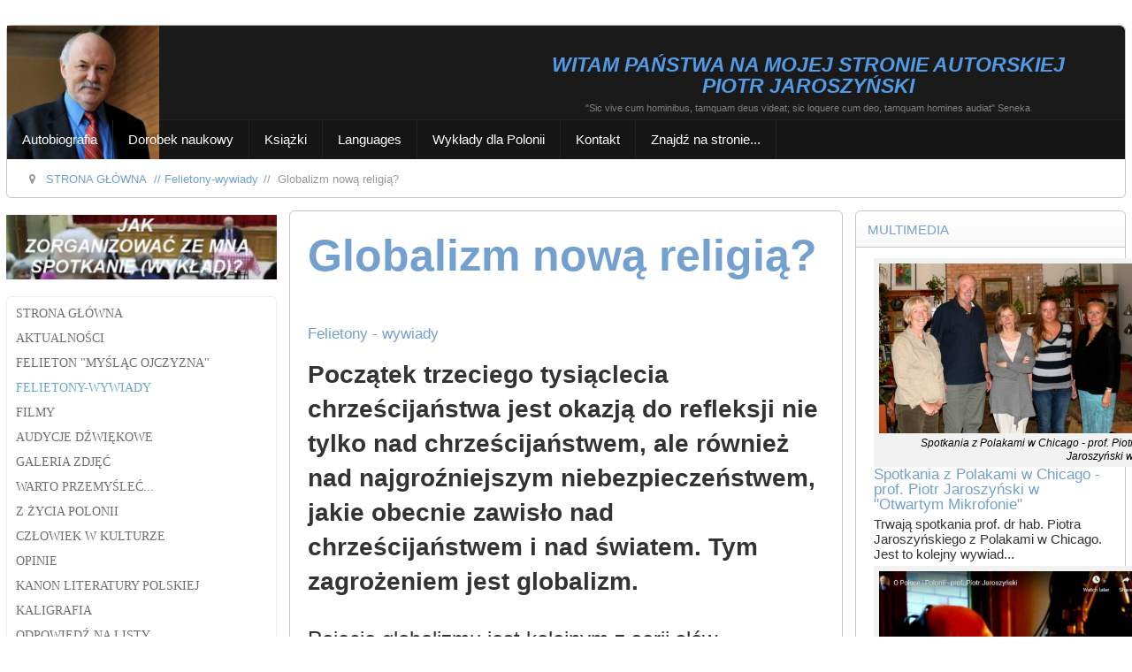

--- FILE ---
content_type: text/html; charset=utf-8
request_url: https://piotrjaroszynski.pl/felietony-wywiady/589-globalizm-nowa-religia
body_size: 38370
content:
<!DOCTYPE HTML>
<html xmlns="http://www.w3.org/1999/xhtml" xml:lang="pl-PL" lang="pl-PL"
>
<head>
<meta charset="utf-8">
	<meta name="rights" content="Copyright © 2023 www.piotrjaroszynski.pl">
	<meta name="author" content="Piotr Jaroszyński">
	<meta name="viewport" content="width=device-width, initial-scale=1.0">
	<meta name="description" content="Początek trzeciego tysiąclecia chrześcijaństwa jest okazją do refleksji nie tylko nad chrześcijaństwem, ale również nad najgroźniejszym niebezpieczeństwem, jakie obecnie zawisło nad chrześcijaństwem i nad światem. Tym zagrożeniem jest globalizm.">
	<meta name="generator" content="Joomla! - Open Source Content Management - Version 4.4.14">
	<title>Globalizm nową religią? - piotrjaroszynski.pl</title>
	<link href="http://piotrjaroszynski.pl/felietony-wywiady/589-globalizm-nowa-religia" rel="canonical">
	<link href="/favicon.ico" rel="icon" type="image/vnd.microsoft.icon">
<link href="/media/vendor/joomla-custom-elements/css/joomla-alert.min.css?0.2.0" rel="stylesheet" />
	<link href="/components/com_jcomments/tpl/default/style.css" rel="stylesheet" />
	<link href="/plugins/content/pdf_embed/assets/css/style.css" rel="stylesheet" />
	<link href="/media/plg_system_jcemediabox/css/jcemediabox.min.css?7d30aa8b30a57b85d658fcd54426884a" rel="stylesheet" />
	<link href="https://piotrjaroszynski.pl/modules/mod_ebstickycookienotice/tmpl/assets/css/cookie.css?v=1934684368" rel="stylesheet" />
	<link href="https://piotrjaroszynski.pl/modules/mod_ebstickycookienotice/tmpl/assets/css/responsive.css?v=1543728016" rel="stylesheet" />
	<link href="/modules/mod_minifrontpage/tmpl/masonry/grid.min.css?v=3.0.2" rel="stylesheet" />
	<link href="/modules/mod_minifrontpage/tmpl/masonry/skin/default.min.css?v=3.0.2" rel="stylesheet" />
	<link href="/modules/mod_accordeonmenuck/themes/simple/css.php?cssid=accordeonck667" rel="stylesheet" />
	<style>
#accordeonck667 { padding:0;margin:0;padding-top: 5px;padding-right: 5px;padding-bottom: 5px;padding-left: 5px;-moz-border-radius: 5px 5px 5px 5px;-webkit-border-radius: 5px 5px 5px 5px;border-radius: 5px 5px 5px 5px;border-top: #EFEFEF 1px solid ;border-right: #EFEFEF 1px solid ;border-bottom: #EFEFEF 1px solid ;border-left: #EFEFEF 1px solid ; } 
#accordeonck667 li.accordeonck { list-style: none;overflow: hidden; }
#accordeonck667 ul[class^="content"] { margin:0;padding:0; }
#accordeonck667 li.accordeonck > span { position: relative; display: block; font-family: Roboto;}
#accordeonck667 li.accordeonck.parent > span { padding-left: 20px;}
#accordeonck667 li.parent > span span.toggler_icon { position: absolute; cursor: pointer; display: block; height: 100%; z-index: 10;left:0; background: url(/pj4/) center center no-repeat !important;width: 20px;}
#accordeonck667 li.parent.open > span span.toggler_icon { left:0; background: url(/pj4/images\arrow.png) center center no-repeat !important;}
#accordeonck667 li.accordeonck.level2 > span { }
#accordeonck667 li.level2 li.accordeonck > span { }
#accordeonck667 a.accordeonck { display: block;text-decoration: none; color: #707070;font-size: 14px;}
#accordeonck667 a.accordeonck:hover { text-decoration: none; color: #68A9C9;}
#accordeonck667 li.parent > span a { display: block;outline: none; }
#accordeonck667 li.parent.open > span a {  }
#accordeonck667 a.accordeonck > .badge { margin: 0 0 0 5px; }
#accordeonck667 li.level1 > span {  } 
#accordeonck667 li.level1 > span a { padding-top: 5px;padding-right: 5px;padding-bottom: 5px;padding-left: 5px;color: #707070;font-size: 14px;text-transform: uppercase; } 
#accordeonck667 li.level1 > span span.accordeonckdesc { font-size: 10px; } 
#accordeonck667 li.level1:hover > span {  } 
#accordeonck667 li.level1:hover > span a { color: #68A9C9; } 
#accordeonck667 li.level1.active > span {  } 
#accordeonck667 li.level1.active > span a { color: #68A9C9; } #accordeonck667 ul[class^="content"] {
	display: none;
}</style>
<script src="/media/vendor/jquery/js/jquery.min.js?3.7.1"></script>
	<script src="/media/legacy/js/jquery-noconflict.min.js?647005fc12b79b3ca2bb30c059899d5994e3e34d"></script>
	<script src="/media/plg_system_jsvisit/js/jsvisit_agent.min.js?06d2c80797f66625ba09247d286f48de"></script>
	<script>jQuery(document).ready(function() { jsvisitCountVisitors(120,'/'); });</script>
	<script src="/media/mod_menu/js/menu-es5.min.js?06d2c80797f66625ba09247d286f48de" nomodule defer></script>
	<script type="application/json" class="joomla-script-options new">{"joomla.jtext":{"ERROR":"B\u0142\u0105d","MESSAGE":"Wiadomo\u015b\u0107","NOTICE":"Uwaga","WARNING":"Ostrze\u017cenie","JCLOSE":"Zamknij","JOK":"OK","JOPEN":"Otw\u00f3rz","JLIB_FORM_CONTAINS_INVALID_FIELDS":"Nie mo\u017cna przes\u0142a\u0107 formularza, poniewa\u017c brakuje w nim wymaganych danych. <br> Popraw zaznaczone pola i spr\u00f3buj ponownie.","JLIB_FORM_FIELD_REQUIRED_VALUE":"Wype\u0142nij to pole","JLIB_FORM_FIELD_REQUIRED_CHECK":"Musi by\u0107 wybrana jedna z opcji","JLIB_FORM_FIELD_INVALID_VALUE":"Ta warto\u015b\u0107 jest nieprawid\u0142owa"},"system.paths":{"root":"","rootFull":"https:\/\/piotrjaroszynski.pl\/","base":"","baseFull":"https:\/\/piotrjaroszynski.pl\/"},"csrf.token":"922ab7ea3a6bfb4014be3d4f6e21bdad"}</script>
	<script src="/media/system/js/core.min.js?37ffe4186289eba9c5df81bea44080aff77b9684"></script>
	<script src="/media/vendor/bootstrap/js/bootstrap-es5.min.js?5.3.2" nomodule defer></script>
	<script src="/media/system/js/messages-es5.min.js?c29829fd2432533d05b15b771f86c6637708bd9d" nomodule defer></script>
	<script src="/media/system/js/fields/validate.min.js?16f3d8b4bad90666d11636743950e1c4fade735f" defer></script>
	<script src="/media/vendor/bootstrap/js/alert.min.js?5.3.2" type="module"></script>
	<script src="/media/vendor/bootstrap/js/button.min.js?5.3.2" type="module"></script>
	<script src="/media/vendor/bootstrap/js/carousel.min.js?5.3.2" type="module"></script>
	<script src="/media/vendor/bootstrap/js/collapse.min.js?5.3.2" type="module"></script>
	<script src="/media/vendor/bootstrap/js/dropdown.min.js?5.3.2" type="module"></script>
	<script src="/media/vendor/bootstrap/js/modal.min.js?5.3.2" type="module"></script>
	<script src="/media/vendor/bootstrap/js/offcanvas.min.js?5.3.2" type="module"></script>
	<script src="/media/vendor/bootstrap/js/popover.min.js?5.3.2" type="module"></script>
	<script src="/media/vendor/bootstrap/js/scrollspy.min.js?5.3.2" type="module"></script>
	<script src="/media/vendor/bootstrap/js/tab.min.js?5.3.2" type="module"></script>
	<script src="/media/vendor/bootstrap/js/toast.min.js?5.3.2" type="module"></script>
	<script src="/media/system/js/messages.min.js?7f7aa28ac8e8d42145850e8b45b3bc82ff9a6411" type="module"></script>
	<script src="/media/com_jcomments/js/jcomments-v4.0.js"></script>
	<script src="/components/com_jcomments/libraries/joomlatune/ajax.js?v=4"></script>
	<script src="/media/plg_system_jcemediabox/js/jcemediabox.min.js?7d30aa8b30a57b85d658fcd54426884a"></script>
	<script src="https://piotrjaroszynski.pl/templates/shape5_vertex/js/jquery/jquery-ui-addons.js"></script>
	<script src="https://code.jquery.com/jquery-1.12.4.min.js"></script>
	<script src="https://piotrjaroszynski.pl/modules/mod_ebstickycookienotice/tmpl/assets/js/jquery-noconflict.js"></script>
	<script src="https://piotrjaroszynski.pl/modules/mod_ebstickycookienotice/tmpl/assets/js/cookie_script.js?v=1366781809"></script>
	<script src="/modules/mod_minifrontpage/tmpl/masonry/imagesloaded.min.js?v=3.0.2"></script>
	<script src="/modules/mod_minifrontpage/tmpl/masonry/masonry.min.js?v=3.0.2"></script>
	<script src="/media/com_accordeonmenuck/assets/accordeonmenuck.js"></script>
	<script src="/media/com_accordeonmenuck/assets/jquery.easing.1.3.js"></script>
	<script>
<!--
var jcomments=new JComments(589, 'com_content','/component/jcomments/?tmpl=component');
jcomments.setList('comments-list');
//--></script>
	<script>jQuery(document).ready(function(){WfMediabox.init({"base":"\/","theme":"shadow","width":"","height":"","lightbox":1,"shadowbox":1,"icons":1,"overlay":1,"overlay_opacity":0.8,"overlay_color":"#000000","transition_speed":500,"close":2,"labels":{"close":"PLG_SYSTEM_JCEMEDIABOX_LABEL_CLOSE","next":"PLG_SYSTEM_JCEMEDIABOX_LABEL_NEXT","previous":"PLG_SYSTEM_JCEMEDIABOX_LABEL_PREVIOUS","cancel":"PLG_SYSTEM_JCEMEDIABOX_LABEL_CANCEL","numbers":"PLG_SYSTEM_JCEMEDIABOX_LABEL_NUMBERS","numbers_count":"PLG_SYSTEM_JCEMEDIABOX_LABEL_NUMBERS_COUNT","download":"PLG_SYSTEM_JCEMEDIABOX_LABEL_DOWNLOAD"},"swipe":true,"expand_on_click":true});});</script>
	<script>
jQuery( document ).ready(function() {

    // init Masonry
  var $grid = jQuery(".mfp-masonry-614").masonry({
    itemSelector: ".mfp_masonry_item"
  });
  // layout Masonry after each image loads
  $grid.imagesLoaded().progress( function() {
    $grid.masonry("layout");
  });

});
</script>
	<script>jQuery(document).ready(function(jQuery){new Accordeonmenuck('#accordeonck667', {fadetransition : true,eventtype : 'click',transition : 'linear',menuID : 'accordeonck667',defaultopenedid : '',activeeffect : '',showcounter : '',showactive : '1',closeothers : '1',duree : 500});}); </script>
	<script>
jQuery( document ).ready(function() {

    // init Masonry
  var $grid = jQuery(".mfp-masonry-613").masonry({
    itemSelector: ".mfp_masonry_item"
  });
  // layout Masonry after each image loads
  $grid.imagesLoaded().progress( function() {
    $grid.masonry("layout");
  });

});
</script>

<link rel="icon" type="image/x-icon" href="/favicon.ico" />


			<meta name="viewport"  content="width=device-width, initial-scale=1, maximum-scale=1, user-scalable=yes"/>
	
	<link href="https://piotrjaroszynski.pl/templates/shape5_vertex/favicon.ico" rel="shortcut icon" type="image/x-icon" />

<script type="text/javascript">
	if(jQuery().jquery==='1.11.0') { jQuery.easing['easeOutExpo'] = jQuery.easing['easeOutCirc'] };
</script>

	<link href="https://piotrjaroszynski.pl/templates/shape5_vertex/css/bootstrap/bootstrap-default-min.css" rel="stylesheet" type="text/css" />
	<link href="https://piotrjaroszynski.pl/templates/shape5_vertex/css/bootstrap/bootstrap-responsive.css" rel="stylesheet" type="text/css" />
		
	<link rel="stylesheet" href="https://piotrjaroszynski.pl/templates/shape5_vertex/css/font-awesome/css/font-awesome.min.css">
	
	<link rel="stylesheet" href="https://piotrjaroszynski.pl/templates/shape5_vertex/css/ionicons/css/ionicons.min.css">

<!-- Css and js addons for vertex features -->
	<link rel="stylesheet" type="text/css" href="//fonts.googleapis.com/css?family=Oswald" />
<style type="text/css">     .module_round_box_outer, #s5_above_body, #s5_below_body {
        font-size: 1.2em !important;
    }
	
	    #s5_component_wrap {
        font-size: 1.3em !important;
    }
	
	    #s5_nav {
        font-size: 0.9em !important;
    }
	
	 /* MAX IMAGE WIDTH */
    img {
		 height: auto !important;
		  max-width: 100% !important;
        -webkit-box-sizing: border-box !important; /* Safari/Chrome, other WebKit */
        -moz-box-sizing: border-box !important; /* Firefox, other Gecko */
        box-sizing: border-box !important; /* Opera/IE 8+ */
		    }

    #map_canvas img, .gm-style img {
        max-width: none !important;
    }

    .full_width {
        width: 100% !important;
        -webkit-box-sizing: border-box !important; /* Safari/Chrome, other WebKit */
        -moz-box-sizing: border-box !important; /* Firefox, other Gecko */
        box-sizing: border-box !important; /* Opera/IE 8+ */
    }
	
	.S5_submenu_itemTablet {
        background: none !important;
    }
	
	    #s5_right_wrap, #s5_left_wrap, #s5_right_inset_wrap, #s5_left_inset_wrap, #s5_right_top_wrap, #s5_left_top_wrap, #s5_right_bottom_wrap, #s5_left_bottom_wrap {
        width: 100% !important;
    }
	
		    #s5_right_column_wrap {
        width: 12.5% !important;
        margin-left: -25% !important;
    }

    #s5_left_column_wrap {
        width: 12.5% !important;
    }

    #s5_center_column_wrap_inner {
        margin-right: 25% !important;
        margin-left: 25% !important;
    }
	
	    #s5_responsive_mobile_drop_down_wrap input {
        width: 96% !important;
    }

    #s5_responsive_mobile_drop_down_search input {
        width: 100% !important;
    }
	
	    @media screen and (max-width: 750px) {
        body {
            height: 100% !important;
            position: relative !important;
				 padding-bottom: 48px !important;
				        }

        #s5_responsive_menu_button {
            display: block !important;
        }
		
		    }
	
	    @media screen and (max-width: 970px) {
        #subMenusContainer .S5_subtext {
            width: 85%;
        }
    }
	
		    #s5_responsive_mobile_bottom_bar, #s5_responsive_mobile_top_bar {
        background: #0B0B0B;
        background: url(https://piotrjaroszynski.pl/templates/shape5_vertex/images/vertex/responsive/mobile_static_dark.png), -moz-linear-gradient(top, #272727 0%, #0B0B0B 100%); /* FF3.6+ */
        background: url(https://piotrjaroszynski.pl/templates/shape5_vertex/images/vertex/responsive/mobile_static_dark.png), -webkit-gradient(linear, left top, left bottom, color-stop(0%, #272727), color-stop(100%, #0B0B0B)); /* Chrome,Safari4+ */
        background: url(https://piotrjaroszynski.pl/templates/shape5_vertex/images/vertex/responsive/mobile_static_dark.png), -webkit-linear-gradient(top, #272727 0%, #0B0B0B 100%); /* Chrome10+,Safari5.1+ */
        background: url(https://piotrjaroszynski.pl/templates/shape5_vertex/images/vertex/responsive/mobile_static_dark.png), -o-linear-gradient(top, #272727 0%, #0B0B0B 100%); /* Opera11.10+ */
        background: url(https://piotrjaroszynski.pl/templates/shape5_vertex/images/vertex/responsive/mobile_static_dark.png), -ms-linear-gradient(top, #272727 0%, #0B0B0B 100%); /* IE10+ */
        background: url(https://piotrjaroszynski.pl/templates/shape5_vertex/images/vertex/responsive/mobile_static_dark.png), linear-gradient(top, #272727 0%, #0B0B0B 100%); /* W3C */
		  font-family: Oswald !important;
    }

    .s5_responsive_mobile_drop_down_inner, .s5_responsive_mobile_drop_down_inner input, .s5_responsive_mobile_drop_down_inner button, .s5_responsive_mobile_drop_down_inner .button, #s5_responsive_mobile_drop_down_search .validate {
        font-family: Oswald !important;
    }

    .s5_responsive_mobile_drop_down_inner button:hover, .s5_responsive_mobile_drop_down_inner .button:hover, .s5_responsive_mobile_present #s5_responsive_mobile_drop_down_wrap .btn, .s5_responsive_mobile_present #s5_responsive_mobile_drop_down_wrap .btn:hover {
        background: #0B0B0B !important;
    }

    #s5_responsive_mobile_drop_down_menu, #s5_responsive_mobile_drop_down_menu a, #s5_responsive_mobile_drop_down_login a {
        font-family: Oswald !important;
        color: #BAB6B6 !important;
    }

    #s5_responsive_mobile_bar_active, #s5_responsive_mobile_drop_down_menu .current a, .s5_responsive_mobile_drop_down_inner .s5_mod_h3, .s5_responsive_mobile_drop_down_inner .s5_h3_first {
        color: #BBBABA !important;
    }

    .s5_responsive_mobile_drop_down_inner button, .s5_responsive_mobile_drop_down_inner .button, .s5_responsive_mobile_present #s5_responsive_mobile_drop_down_wrap .btn, .s5_responsive_mobile_present #s5_responsive_mobile_drop_down_wrap .btn:hover {
        background: #BBBABA !important;
    }

    #s5_responsive_mobile_drop_down_menu .active ul li, #s5_responsive_mobile_drop_down_menu .current ul li a, #s5_responsive_switch_mobile a, #s5_responsive_switch_desktop a, #s5_responsive_mobile_drop_down_wrap {
        color: #BAB6B6 !important;
    }

    #s5_responsive_mobile_toggle_click_menu span {
        border-right: solid 1px #272727;
    }

    #s5_responsive_mobile_toggle_click_menu {
        border-right: solid 1px #0B0B0B;
    }

    #s5_responsive_mobile_toggle_click_search span, #s5_responsive_mobile_toggle_click_register span, #s5_responsive_mobile_toggle_click_login span, #s5_responsive_mobile_scroll a {
        border-left: solid 1px #272727;
    }

    #s5_responsive_mobile_toggle_click_search, #s5_responsive_mobile_toggle_click_register, #s5_responsive_mobile_toggle_click_login, #s5_responsive_mobile_scroll {
        border-left: solid 1px #0B0B0B;
    }

    .s5_responsive_mobile_open, .s5_responsive_mobile_closed:hover, #s5_responsive_mobile_scroll:hover {
        background: #272727;
    }

    #s5_responsive_mobile_drop_down_menu .s5_responsive_mobile_drop_down_inner, #s5_responsive_mobile_drop_down_register .s5_responsive_mobile_drop_down_inner, #s5_responsive_mobile_drop_down_login .s5_responsive_mobile_drop_down_inner, #s5_responsive_mobile_drop_down_search .s5_responsive_mobile_drop_down_inner {
        background: #272727;
    }
	
	    @media screen and (min-width: 580px) and (max-width: 970px) {
		#s5_top_row2_area1 {
        display: none;
    }
    }
	
	    @media screen and (max-width: 579px) {
		#s5_top_row2_area1 {
        display: none;
    }
    }
	
	    .s5_wrap {
        max-width: 1800px !important;
    }
	
																				  </style><script type="text/javascript">/*<![CDATA[*/</script>
<script type="text/javascript" src="https://piotrjaroszynski.pl/templates/shape5_vertex/js/core/s5_flex_menu-min.js"></script>
<script type="text/javascript" src="https://piotrjaroszynski.pl/templates/shape5_vertex/js/core/custom-script.js"></script>

<link rel="stylesheet" href="https://piotrjaroszynski.pl/templates/shape5_vertex/css/s5_flex_menu.css" type="text/css" />
		<link rel="stylesheet" href="https://piotrjaroszynski.pl/templates/shape5_vertex/css/general.css" type="text/css" />
	
<link href="https://piotrjaroszynski.pl/templates/shape5_vertex/css/template_default.css" rel="stylesheet" type="text/css" />

<link href="https://piotrjaroszynski.pl/templates/shape5_vertex/css/template.css" rel="stylesheet" type="text/css" />


<link href="https://piotrjaroszynski.pl/templates/shape5_vertex/css/com_content.css" rel="stylesheet" type="text/css" />

<link href="https://piotrjaroszynski.pl/templates/shape5_vertex/css/editor.css" rel="stylesheet" type="text/css" />

<link href="https://piotrjaroszynski.pl/templates/shape5_vertex/css/thirdparty.css" rel="stylesheet" type="text/css" />






	<link rel="stylesheet" type="text/css" href="https://piotrjaroszynski.pl/templates/shape5_vertex/css/core/s5_responsive_bars-min.css" />
	<link href="https://piotrjaroszynski.pl/templates/shape5_vertex/css/core/s5_responsive_hide_classes-min.css" rel="stylesheet" type="text/css" />
	<style type="text/css"> @media screen and (min-width: 650px){.s5_responsive_mobile_sidebar_show_ltr {width:400px !important;}.s5_responsive_mobile_sidebar_body_wrap_show_ltr {margin-left:400px !important;}.s5_responsive_mobile_sidebar_show_rtl {width:400px !important;}.s5_responsive_mobile_sidebar_body_wrap_show_rtl {margin-right:400px !important;}#s5_responsive_mobile_sidebar_inner1 {width:400px !important;}}</style>


	<link rel="stylesheet" type="text/css" href="https://piotrjaroszynski.pl/templates/shape5_vertex/css/s5_responsive.css" />
	
	

	<link rel="stylesheet" type="text/css" href="https://piotrjaroszynski.pl/templates/shape5_vertex/css/custom.css" />
	<script type="text/javascript">
	//<![CDATA[
				        jQuery(document).ready( function() {
		            var myMenu = new MenuMatic({
				tabletWidth:1400,
                effect:"slide & fade",
                duration:100,
                physics: 'linear',
                hideDelay:250,
                orientation:"horizontal",
                tweakInitial:{x:0, y:0},
				                                     	            direction:{    x: 'right',    y: 'down' },
				                opacity:100            });
        });		
			//]]>	
    </script>    

<!-- Info Slide Script - Called in header so css validates -->

	

<!-- Resize column function -->	

<!-- File compression. Needs to be called last on this file -->	
<!-- The excluded files, listed below the compressed php files, are excluded because their calls vary per device or per browser. Included compression files are only ones that have no conditions and are included on all devices and browsers. Otherwise unwanted css will compile in the compressed files. -->	

<!-- Additional scripts to load inside of the header -->
<meta name="google-site-verification" content="SY0G8J8JWCe2rTp1tl47wOJ5upEqQkcvaORLRq0GJkM" />



<style type="text/css"> 
body {font-family: 'Arial',Helvetica,Arial,Sans-Serif ;
background:#FFFFFF;
} 

#s5_search input, #s5_menu_wrap, .s5_mod_h3, #subMenusContainer, h2 {
font-family: Arial;
}



#s5_menu_outer_wrap {
height:40px;
overflow:hidden;
}
.S5_parent_subtext {
display:none;
}
#s5_nav li {
height:37px;
}
#s5_search input {
margin-top:0px;
}

#s5_header_area_inner2, .module_round_box, .module_round_box-dark, #s5_component_wrap, #s5_footer_area_inner2 {
-webkit-box-shadow: 0 0px 8px #FFFFFF;
-moz-box-shadow: 0 0px 8px #FFFFFF;
box-shadow: 0 0px 8px #FFFFFF; 
}

a, .module_round_box .s5_h3_first, .module_round_box-none .s5_h3_first, .module_round_box ul.menu .current a, h2, h4, #s5_md_outer_wrap h3 {
color:#73A0CF;
}

#s5_nav li.active a, #s5_nav li.mainMenuParentBtnFocused a, #s5_nav li:hover a, .btn-link {
color:#73A0CF;
}

.btn-primary, .button, li.pagenav-next, li.pagenav-prev, .validate, .dropdown-menu li > a:hover, .dropdown-menu li > a:focus, .dropdown-submenu:hover > a, .dropdown-menu .active > a, .dropdown-menu .active > a:hover, .nav-list > .active > a, .nav-list > .active > a:hover, .nav-pills > .active > a, .nav-pills > .active > a:hover, .btn-group.open .btn-primary.dropdown-toggle, .pager a {
background:#73A0CF;
}

#subMenusContainer div.s5_sub_wrap ul, #subMenusContainer div.s5_sub_wrap_rtl ul, #subMenusContainer div.s5_sub_wrap_lower ul, #subMenusContainer div.s5_sub_wrap_lower_rtl ul {
border-bottom:solid 3px #73A0CF;
}




/* k2 stuff */
div.itemHeader h2.itemTitle, div.catItemHeader h3.catItemTitle, h3.userItemTitle a, #comments-form p, #comments-report-form p, #comments-form span, #comments-form .counter, #comments .comment-author, #comments .author-homepage,
#comments-form p, #comments-form #comments-form-buttons, #comments-form #comments-form-error, #comments-form #comments-form-captcha-holder {font-family: 'Arial',Helvetica,Arial,Sans-Serif ;} 
	
.s5_wrap{width:100%;}	
</style>
</head>

<body id="s5_body">

<div id="s5_scrolltotop"></div>

<!-- Top Vertex Calls -->
<!-- Call mobile sidebar -->

<!-- Call top bar for mobile devices if layout is responsive -->	
	


	<!-- s5_responsive_mobile_top_bar_spacer must be called to keep a space at the top of the page since s5_responsive_mobile_top_bar_wrap is position absolute. -->

	<div id="s5_responsive_mobile_top_bar_spacer"></div>



	<!-- s5_responsive_mobile_top_bar_wrap must be called off the page and not with display:none or it will cause issues with the togglers. -->

	<div id="s5_responsive_mobile_top_bar_wrap" style="margin-top:-50000px;position:absolute;z-index:20;top:0px">



		<div id="s5_responsive_mobile_top_bar" class="s5_responsive_mobile_bar_dark">



				<div id="s5_responsive_mobile_toggle_click_menu" style="display:block;">

					<span></span>

				</div>

				

				
					<div id="s5_responsive_mobile_bar_active">

						<span>
														Felietony-wywiady
						</span>

					</div>

				
				

				<div id="s5_responsive_mobile_toggle_click_login" style="display:none;float:right">

					<span></span>

				</div>

				

				<div id="s5_responsive_mobile_toggle_click_register" style="display:none;float:right">

					<span></span>

				</div>

				

				<div id="s5_responsive_mobile_toggle_click_search" style="display:block;float:right">

					<span></span>

				</div>



			<div style="clear:both;height:0px"></div>

			

		</div>



		<div id="s5_responsive_mobile_drop_down_wrap" class="s5_responsive_mobile_drop_down_wrap_loading">

			<div id="s5_responsive_mobile_drop_down_menu">

				<div class="s5_responsive_mobile_drop_down_inner" style="-webkit-box-shadow: 0px 0px 16px rgba(0, 0, 0, 0.6);-moz-box-shadow: 0px 0px 16px rgba(0, 0, 0, 0.6);box-shadow: 0px 0px 16px rgba(0, 0, 0, 0.6);">

					
						<ul class="menu"><li class="item-207">	<a href="/" >Strona główna</a>	</li><li class="item-403">	<a href="/aktualnosci" >Aktualności</a>	</li><li class="item-290">	<a href="/felieton-myslac-ojczyzna" >Felieton &quot;Myśląc Ojczyzna&quot;</a>	</li><li class="item-325 current active">	<a href="/felietony-wywiady" >Felietony-wywiady</a>	</li><li class="item-291">	<a href="/filmy" >Filmy</a>	</li><li class="item-292">	<a href="/audycje-dzwiekowe" >Audycje dźwiękowe</a>	</li><li class="item-293">	<a href="/galeria-zdjec" >GALERIA ZDJĘĆ</a>	</li><li class="item-469">	<a href="/warto-przemyslec" >Warto przemyśleć...</a>	</li><li class="item-439">	<a href="/z-zycia-polonii" >Z ŻYCIA POLONII</a>	</li><li class="item-359">	<a href="/czlowiek-w-kulturze" >Człowiek w kulturze</a>	</li><li class="item-297">	<a href="/opinie" >OPINIE</a>	</li><li class="item-298">	<a href="/kanon-literatury-polskiej" >Kanon literatury polskiej</a>	</li><li class="item-299">	<a href="/kaligrafia" >Kaligrafia</a>	</li><li class="item-300">	<a href="/odpowiedz-na-listy" >Odpowiedź na listy</a>	</li><li class="item-305">	<a href="/jak-zorganizowac-ze-mna-spotkanie-wyklad" >Jak zorganizować ze mną spotkanie (wykład)?</a>	</li></ul>
					
				</div>

			</div>

			

			<div id="s5_responsive_mobile_drop_down_search">

				<div class="s5_responsive_mobile_drop_down_inner" style="-webkit-box-shadow: 0px 0px 16px rgba(0, 0, 0, 0.6);-moz-box-shadow: 0px 0px 16px rgba(0, 0, 0, 0.6);box-shadow: 0px 0px 16px rgba(0, 0, 0, 0.6);">

					
					  
						<form method="post" action="https://piotrjaroszynski.pl/">

							<input type="text" onfocus="if (this.value=='Szukaj...') this.value='';" onblur="if (this.value=='') this.value='Szukaj...';" value="Szukaj..." id="s5_responsive_mobile_search" name="searchword" />

							<input type="hidden" value="search" name="task" />

							<input type="hidden" value="com_search" name="option" />

							<input type="hidden" value="1" name="Itemid" />

						</form>

					
				</div>

			</div>

			

			<div id="s5_responsive_mobile_drop_down_login">

				<div class="s5_responsive_mobile_drop_down_inner" id="s5_responsive_mobile_drop_down_login_inner" style="-webkit-box-shadow: 0px 0px 16px rgba(0, 0, 0, 0.6);-moz-box-shadow: 0px 0px 16px rgba(0, 0, 0, 0.6);box-shadow: 0px 0px 16px rgba(0, 0, 0, 0.6);">

				</div>

			</div>

			

			
		

			<div id="s5_responsive_mobile_drop_down_register">

				<div class="s5_responsive_mobile_drop_down_inner" id="s5_responsive_mobile_drop_down_register_inner" style="-webkit-box-shadow: 0px 0px 16px rgba(0, 0, 0, 0.6);-moz-box-shadow: 0px 0px 16px rgba(0, 0, 0, 0.6);box-shadow: 0px 0px 16px rgba(0, 0, 0, 0.6);">

				</div>

			</div>

			

			
			

		</div>



	</div>



	<script type="text/javascript">

		var s5_responsive_trigger = 750;

		var s5_responsive_login_url = "";

		var s5_responsive_register_url = "";

		var s5_responsive_layout = "dropdowns";

	</script>

	<script type="text/javascript" src="https://piotrjaroszynski.pl/templates/shape5_vertex/js/core/s5_responsive_mobile_bar-min.js"></script>

	



<!-- Fixed Tabs -->	

<!-- Drop Down -->	

<!-- Parallax Backgrounds -->

<!-- Floating Menu Spacer -->

<!-- Body Padding Div Used For Responsive Spacing -->		
<div id="s5_body_padding">

	<!-- Header -->			
		<header id="s5_header_area1">		
		<div id="s5_header_area2">	
		<div id="s5_header_area_inner" class="s5_wrap">		
		<div id="s5_header_area_inner2">	
			<div id="s5_header_wrap">
			
									<div id="s5_logo_module" style="height:85px;width:172px">
								<div class="moduletable">
			<div class="custom"  >
	<img src="/images/Piotr-Jaroszynski-portret185.jpg" alt="" width="211" height="185"></div>		</div>
	
					</div>	
								
									<div id="s5_banner" style="padding-left:182px">
						

<div class="custom"  >
	<table style="width: 611px; height: 70px; border: 1px none #000000;" rules="none" cellpadding="1">
<tbody>
<tr>
<td style="width: 590px; vertical-align: top;">
<h4 style="text-align: center;"><span style="color: #529ae3;"><span style="font-size: 18px;"><span style="font-family: benchnine,helvetica,sans-serif;"><em style="color: #529ae3; font-size: 23px;"><strong>WITAM PAŃSTWA NA MOJEJ STRONIE AUTORSKIEJ</strong></em></span></span></span></h4>
</td>
</tr>
<tr>
<td style="width: 590px; text-align: center; vertical-align: top;">
<h4 style="text-align: center;"><span style="color: #529ae3;"><span style="font-size: 18px;"><span style="font-family: arial,helvetica,sans-serif;"><em style="color: #529ae3; font-size: 23px;"><strong>PIOTR JAROSZYŃSKI</strong></em></span></span><span style="font-size: 18px;"><span style="font-family: arial,helvetica,sans-serif;"><em style="color: #529ae3; font-size: 23px;"><strong><br></strong></em></span></span></span></h4>
</td>
</tr>
<tr style="border-color: #000000; border-width: 1px;">
<td style="width: 590px; vertical-align: top;">
<h4 style="text-align: center;"><span style="color: #808080;"><span style="font-size: 8pt;">"Sic vive cum hominibus, tamquam deus videat; sic loquere cum deo, tamquam homines audiat"&nbsp;Seneka</span></span></h4>
</td>
</tr>
</tbody>
</table></div>

					</div>
								
				<div style="clear:both; height:0px"></div>			
			</div>
			
							<nav id="s5_menu_wrap">
											<ul id='s5_nav' class='menu'><li   class=' ' ><span class='s5_level1_span1'><span class='s5_level1_span2'><a  href="/autobiografia"><span onclick='window.document.location.href="/autobiografia"'>Autobiografia</span></a></span></span></li><li   class=' ' ><span class='s5_level1_span1'><span class='s5_level1_span2'><a  href="/dorobek-naukowy"><span onclick='window.document.location.href="/dorobek-naukowy"'>Dorobek naukowy</span></a></span></span></li><li   class=' ' ><span class='s5_level1_span1'><span class='s5_level1_span2'><a  href="/ksiazki"><span onclick='window.document.location.href="/ksiazki"'>Książki</span></a></span></span><ul style='float:left;'><li class=''><span class='S5_submenu_item'><a  href="/ksiazki/ksiazki-naukowe"><span class='s5_sub_a_span' onclick='window.document.location.href="/ksiazki/ksiazki-naukowe"'>Książki naukowe</span></a></span></li><li class=''><span class='S5_submenu_item'><a  href="/ksiazki/ksiazki-publicystyczne"><span class='s5_sub_a_span' onclick='window.document.location.href="/ksiazki/ksiazki-publicystyczne"'>Książki publicystyczne</span></a></span></li><li class=''><span class='S5_submenu_item'><a  href="/ksiazki/nauka-w-komunizmie"><span class='s5_sub_a_span' onclick='window.document.location.href="/ksiazki/nauka-w-komunizmie"'>Nauka w komunizmie</span></a></span></li></ul></li><li   class=' ' ><span class='s5_level1_span1'><span class='s5_level1_span2'><a  href="/languages"><span onclick='window.document.location.href="/languages"'>Languages</span></a></span></span><ul style='float:left;'><li class=''><span class='S5_submenu_item'><a  href="javascript:;"><span class='s5_sub_a_span' onclick='window.document.location.href="javascript:;"'>English</span></a></span><ul style='float:left;'><li class=''><span class='S5_submenu_item'><a  href="/languages/english/scientific-achievements"><span class='s5_sub_a_span' onclick='window.document.location.href="/languages/english/scientific-achievements"'>Scientific Achievements</span></a></span></li><li class=''><span class='S5_submenu_item'><a  href="https://piotrjaroszynski.pl/languages/english/for-reading"><span class='s5_sub_a_span' onclick='window.document.location.href="https://piotrjaroszynski.pl/languages/english/for-reading"'>For Reading</span></a></span></li><li class=''><span class='S5_submenu_item'><a  href="/languages/english/miranda-devine"><span class='s5_sub_a_span' onclick='window.document.location.href="/languages/english/miranda-devine"'>Miranda Devine</span></a></span></li><li class=''><span class='S5_submenu_item'><a  href="/languages/english/book-reviews-and-notices"><span class='s5_sub_a_span' onclick='window.document.location.href="/languages/english/book-reviews-and-notices"'>Book Reviews and Notices</span></a></span></li></ul></li><li class=''><span class='S5_submenu_item'><a  href="/languages/italiano"><span class='s5_sub_a_span' onclick='window.document.location.href="/languages/italiano"'>Italiano</span></a></span></li><li class=''><span class='S5_submenu_item'><a  href="/languages/espanol"><span class='s5_sub_a_span' onclick='window.document.location.href="/languages/espanol"'>Español</span></a></span></li><li class=''><span class='S5_submenu_item'><a  href="/languages/deutsch"><span class='s5_sub_a_span' onclick='window.document.location.href="/languages/deutsch"'>Deutsch</span></a></span></li><li class=''><span class='S5_submenu_item'><a  href="/languages/francais"><span class='s5_sub_a_span' onclick='window.document.location.href="/languages/francais"'>Français</span></a></span></li><li class=''><span class='S5_submenu_item'><a  href="/languages/catalan"><span class='s5_sub_a_span' onclick='window.document.location.href="/languages/catalan"'>Catalan</span></a></span></li><li class=''><span class='S5_submenu_item'><a  href="/languages/rosyjski"><span class='s5_sub_a_span' onclick='window.document.location.href="/languages/rosyjski"'>Русский</span></a></span></li></ul></li><li   class=' ' ><span class='s5_level1_span1'><span class='s5_level1_span2'><a  href="/wyklady-dla-polonii"><span onclick='window.document.location.href="/wyklady-dla-polonii"'>Wykłady dla Polonii</span></a></span></span></li><li   class=' ' ><span class='s5_level1_span1'><span class='s5_level1_span2'><a  href="/kontakt"><span onclick='window.document.location.href="/kontakt"'>Kontakt</span></a></span></span></li><li   class=' ' ><span class='s5_level1_span1'><span class='s5_level1_span2'><a  href="/szukaj-na-stronie"><span onclick='window.document.location.href="/szukaj-na-stronie"'>Znajdź na stronie...</span></a></span></span></li></ul>															<div style="clear:both; height:0px"></div>
				</nav>
						
							<div id="s5_breadcrumb_fonts_wrap">
											<div id="s5_breadcrumb_wrap">
									<div class="moduletable">
			<ul itemscope itemtype="https://schema.org/BreadcrumbList" class="breadcrumb j4">
			<li class="active first">
			<span class="divider icon-location"></span>
		</li>
	
				<li itemprop="itemListElement" itemscope itemtype="https://schema.org/ListItem">
									<a itemprop="item" href="/" class="pathway"><span itemprop="name">STRONA GŁÓWNA</span></a>
								
																	<meta itemprop="position" content="1">
			</li>
					<li itemprop="itemListElement" itemscope itemtype="https://schema.org/ListItem">
									<a itemprop="item" href="/felietony-wywiady" class="pathway"><span itemprop="name">Felietony-wywiady</span></a>
								
																	<meta itemprop="position" content="2">
			</li>
					<li itemprop="itemListElement" itemscope itemtype="https://schema.org/ListItem" class="active">
				<a itemprop="item" href="#" style="pointer-events: none; color: inherit;">
					<span itemprop="name">
						Globalizm nową religią?					</span>
				</a>
				<meta itemprop="position" content="3">
			</li>
		</ul>		</div>
	
						</div>
										
									
				<div style="clear:both;height:0px"></div>
				</div>
			
						
		</div>
		</div>
		</div>
		</header>
	<!-- End Header -->	
	
		
	
	<!-- Top Row1 -->	
			<!-- End Top Row1 -->	
		
		
		
	<!-- Top Row2 -->	
			<!-- End Top Row2 -->
	
	
	
	<!-- Top Row3 -->	
			<!-- End Top Row3 -->	
		
		
		
	<!-- Center area -->	
				<section id="s5_center_area1">
		<div id="s5_center_area2">
		<div id="s5_center_area_inner" class="s5_wrap">
		
		<!-- Above Columns Wrap -->	
					<!-- End Above Columns Wrap -->			
				
			<!-- Columns wrap, contains left, right and center columns -->	
			<div id="s5_columns_wrap">
			<div id="s5_columns_wrap_inner">
				
				<div id="s5_center_column_wrap">
				<div id="s5_center_column_wrap_inner" style="margin-left:25px; margin-right:25px;">
					
										
											
						<div id="s5_component_wrap">
						<div id="s5_component_wrap_inner">
						
																
														<main>
								<div id="system-message-container" aria-live="polite"></div>

<div class="item-page" itemprop="author" itemtype="https://schema.org/Article">
	<meta itemprop="inLanguage" content="pl-PL" />
	
		
			<div class="page-header">
        			<h2 itemprop="headline">
				Globalizm nową religią?			</h2>
		        
		<div class="category-name">
        <a href="/felietony-wywiady">
        Felietony - wywiady    </a>
    </div>
		
                    </div>
					
	
	
		
	
	
		
					<div itemprop="articleBody">
		<p><strong>Początek trzeciego tysiąclecia chrześcijaństwa jest okazją do refleksji nie tylko nad chrześcijaństwem, ale również nad najgroźniejszym niebezpieczeństwem, jakie obecnie zawisło nad chrześcijaństwem i nad światem. Tym zagrożeniem jest globalizm.</strong></p>
<p>Pojęcie globalizmu jest kolejnym z serii słów posiadających charakter wybitnie ideologiczny. Należą do nich: komunizm, socjalizm, liberalizm, modernizm, postmodernizm. Ostatnim z serii jest właśnie: GLOBALIZM.<sup>1</sup></p>
<p>Zazwyczaj gdy mowa o globalizmie zwraca się uwagę przede wszystkim na aspekt polityczny i ekonomiczny. Mówi się więc, że ustanowiony zostanie jeden światowy rząd, który zabezpieczy pokój na świecie i jeden światowy rynek, który zapewni wszystkim dostatek i dobrobyt. Jednym słowem, globalizm to wielka szansa dla ludzkości, niosąca pokój i dobrobyt.</p>
<p>Gdy jednak przyglądamy się bliżej temu zjawisku, to zaczynamy dostrzegać wiele nowych aspektów i wiele nowych szczegółów. Fasada każdej ideologii brzmi optymistycznie i dobrodusznie, wiadomo bowiem, że malum numquam amatur nisi sub ratione boni (św. Tomasz z Akwinu, S. Th.), co w luźnym przekładzie można oddać tak: zło zawsze uwodzi pod pozorami dobra. Taka humanitarna tarcza toruje drogę globalizmowi, dzięki czemu globalizm z coraz większą nieustępliwością przenika do wszystkich dziedzin życia społecznego: do mediów, do edukacji, do nauki, do obyczajowości, do sztuki. Przenika gładko, ale i bezwzględnie.</p>
<p>Co składa się na tak niezwykły postęp globalizmu? Wydaje się, że decyduje o tym kilka elementów. Przede wszystkim utorowane zostały drogi działania. Do nich należą media, które dzięki technice (komunikacja satelitarna, Internet) umożliwiają szybki kontakt i szybkie oddziaływanie w skali globalnej. Umożliwione to jest również przez funkcjonowanie organizacji i instytucji o charakterze już nie tylko międzynarodowym, ale ponadnarodowym, czyli po prostu światowym. W grę wchodzą tu przede wszystkim organizacje polityczne (np. ONZ zjej agendami: UNESCO, UNCTAD, UNICEF, UNRA, WHO), organizacje ekonomiczne (WTO) lub finansowe (Bank Światowy) oraz szereg innych organizacji ponadnarodowych o charakterze mniej lub bardziej oficjalnym (np. Klub Rzymski, Rada Stosunków Zagranicznych, Bilderberg etc.).<sup>2</sup> A wreszcie od strony politycznej koniec zimnej wojny i upadek ZSRS i całego obozu komunistycznego, dzięki czemu kraje te stanęły otworem dla wpływu globalistów.</p>
<p>Globalistyczne organizacje ponadnarodowe sytuują się coraz bardziej ponad suwerennymi państwami i ich demokratycznie wybranymi rządami, oddziałując odgórnie na kierunek życia społeczno-politycznego. Ludzie wybieraj ą swoich przedstawicieli do parlamentu, parlament wyłania z siebie rząd, a rząd nie realizuje ani programu społeczeństwa, ani parlamentu, ale wytyczne, które przychodzą z organizacj i ponadnarodowych. Oblicza się, że rządy poszczególnych państw utraciły na rzecz organizacji ponadnarodowych ok. 40% wpływu na własne państwo. Innym niepokojącym zjawiskiem jest fakt, że w wielu krajach (np. w Polsce) konstytucja gwarantuje nieponoszenie odpowiedzialności posłów przed wyborcami, poseł szuka poparcia wyborców przed wyborami, ale po wyborach już ich nie reprezentuje, lecz najczęściej partyjne lub oligarchiczne interesy. W ten sposób demokracja staje się fikcją, jest fasadą potrzebną do globalnej manipulacji słowami, bez których społeczeństwa, jak na razie, nie mogą się obejść. Za tą fasadą natomiast kryje się pewna cywilizacyjna wizja, której nie można zbagatelizować.</p>
<p>Powstaje pytanie: czy zwornikiem tej wizji jest tylko polityka lub tylko ekonomia? Czy może coś głębszego, jak na przykład ideologia? A może religia? Może globalizm jest związany z religią, która wpływa na nową koncepcję świata, człowieka, rodziny, społeczeństwa i Boga? A to z kolei rzutuje na swoiste podejście do polityki, ekonomii, edukacji, mediów etc. Spróbujmy wobec tego spojrzeć na globalizm z perspektywy religijnej.</p>
<p>Religią, która nadaje cały rozpęd globalizmowi, jest NEW AGE. Celem New Age jest zbudowanie raju na ziemi. W New Age nie ma miejsca na transcendencję osobową człowieka i na związanie sensu życia człowieka z transcendentnym, osobowo pojętym Bogiem. Dla New Age globalizm jako ideologia istotnie ukierunkowana na opanowanie całego świata (na co wskazuje choćby nazwa „globalizm"), jest najlepszym polityczno-ideologicznym przełożeniem, które zaopatrzone w media, edukację i ekonomię — środki globalnego oddziaływania - może realizować krok po kroku swoje cele.</p>
<p>Korzenie New Age sięgają z jednej strony średniowiecznych herezji, z drugiej zaś głęboko zanurzone są w religiach i mitologiach orientalnych. Pojęcie Nowej Ery, Nowej Epoki, Nowego Wieku związane jest z herezją Joachima z Fiore (1135-1215), który podzielił dzieje na 3 epoki: epoka Ojca, epoka Syna (Chrystusa), epoka Ducha Świętego. Pierwsza epoka związana była ze Starym Testamentem, druga - z Nowym Testamentem, natomiast trzecia ma nadejść i będzie to epoka postchrześcijańska. Poczynając od reformacji aż po dzień dzisiejszy kreowana jest przez różnych „proroków" idea nowych czasów jako zaprzeczenie chrześcijaństwa, zwłaszcza chrześcijaństwa reprezentowanego przez Rzym. Nowa epoka ma ogarnąć zarówno religię, jak i politykę, sztukę, moralność, a więc ma prowadzić do całkowitej zmiany kultury i cywilizacji. Choć herezja Joachima z Fiore została oficjalnie potępiona na IV Soborze Laterańskim, to jednak jego myśl była szeroko propagowana już od renesansu, a tym samym stawała się bardzo wpływowa. Szczególnie zaraźliwy był schemat trzyczęściowego podziału dziejów oraz pojęcie nowości. Joachim używa takich określeń, jak nova religio czy nova ecclesia. Joachimem inspirowali się Paracelsus, Guillaume Postel, Tommaso Campanella, Nostradamus, Jakub Boehme, a później związki masońskie i paramasońskie (np. różokrzyżowcy), twórcy rewolucji francuskiej, a także XIX-wieczni socjaliści.<sup>3</sup> Z drugiej strony New Agę osadzony jest bardzo mocno w orientalnym panteizmie, który przenika na Zachód za pośrednictwem teozofii. Helena Blavatzky, jedna z głównych twórczyń teozofii, kształtuje swoje poglądy w oparciu o religię Indii i Egiptu, Annie Besant sięga po wiedzę tajemną z Tybetu, Alice Bailey, założycielka Lucis Trust, propaguje ewolucjonizm połączony z reinkarnacją i astrologią. Medytacja ma ułatwić osiągnięcie globalnej świadomości posiadającej znamiona boskie. Rudolf Steiner, uczeń H. Blavatzky, przekształca teozofię w antropozofię.<sup>4</sup></p>
<p>Czym wobec tego jest New Age od strony teologiczno-metafizycznej? Jest to zdepersonalizowany PANTEIZM: świat zostaje ubóstwiony, a bóstwo to nie jest osobą. Z tego tytułu religia globalizmu jest u swych podstaw całkowitym zaprzeczeniem chrześcijaństwa, albowiem chrześcijaństwo opiera się na transcendencji Boga względem świata i wszelkiego bytu, a także na tym, że Bóg jest osobowy. Nie może być donioślejszych różnic niż właśnie te dwie: negacja transcendencji i personalizmu, których za żadną cenę nie można zbagatelizować, ulegając podniosłości słów czy wielkich haseł. Różne religie i różne ideologie mają całe zestawy wzniosłych sformułowań, a jednak dziedzinami, które mają obiektywnie określić podstawy wiary, są filozofia i teologia, dziedzin w żadnym wypadku tych nie zastąpi tak popularna i nieomal wszechwładna dziś neomitologia. A ponieważ New Age jest panteizmem, to tym samym neguje transcendencję Boga, która oznacza, że Bóg nie utożsamia się ze światem ani nie jest częścią świata. Zaprzecza temu, że Bóg jest Osobą, twierdząc, że jest wiązką energii psychicznej czy rozproszoną świadomością, neguje także kreacjonizm — prawdę, że świat powstaje z niczego, mocą woli Bożej.</p>
<p>Religia leżąca u podstaw globalistycznej ideologii przenika do różnych dziedzin życia społecznego i nie zatrzymuje się w prywatności, tak jak tego żąda się od chrześcijaństwa (hasło: miejsce Kościoła jest w zakrystii - pochodzi od Goebelsa). New Age jest bardzo ekspansywny i bardzo wpływowy, polityka, ekonomia, edukacja coraz bardziej poddawane są presji i kontroli środowisk związanych z tym neopogańskim ruchem. Jest to możliwe dzięki wykorzystaniu tzw. demokratycznych procedur dochodzenia do władzy. Zwolennicy New Age zajmuj ą wysokie stanowiska państwowe i międzynarodowe, by następnie, odgórnie i legalnie (!), narzucać społeczeństwu określony kierunek cywilizacyjny. Równocześnie kontekst religijny nie jest specjalnie nagłaśniany, natomiast propaguje się szereg słów, których korzeni tzw. opinia publiczna nie jest zdolna zobaczyć. Do takich słów należy właśnie „globalizm".</p>
<p>Jak już wspomniano, z ruchem New Age związani są wpływowi pracownicy ONZ, dla których zajmowanie urzędu umożliwia legalne realizowanie wyznawanej przez nich doktryny. Szczególnym przykładem jest wysoki urzędnik ONZ (asystent sekretarza generalnego od 1948 do 1984), Robert Muller, który tak pisze: „W skali uniwersalnej, ludzkość szuka zjednoczenia z tym, co „boskie", wkroczenia do wyższej formy życia. Hindusi nazywaj ą naszą Ziemię Brahma lub Bóg, bo słusznie nie dostrzegają różnicy między naszą Ziemią, a tym, co boskie. Ta prosta starożytna prawda powoli znów jawi się ludzkości... gdy wkraczamy w nasz wiek kosmiczny i stajemy się tym, czym zawsze chcieliśmy być: planetą Boga".<sup>5</sup></p>
<p>Orientalne korzenie New Agę, jakie widać wyraźnie w ruchu teozoficznym z przełomu XIX i XX w. (M. Blavatzky, A Besant, R. Steiner), zaowocowały również na polu edukacji. Nowa edukacja ma istotne znaczenie nie tylko w odrzuceniu zachodniego dziedzictwa klasycznego (Grecja, Rzym, chrześcijaństwo), ale również w promowaniu nowej wizji człowieka, świata i Boga. Panteizm tej wizji jest wszechdominujący. Szczególnie wpływowa okazała się szkoła Waldorfowska, której pomysłodawcą był Rudolf Steiner, jeden z największych współczesnych teozofów i antropozofów.<sup>6</sup> Duchem New Age przeniknięty jest też program Marii Montessori, na którą powołuje się wspomniany już R. Muller. Ten były pracownik ONZ już jako rektor Uniwersytetu dla Pokoju, na konferencji, której temat brzmiał: „W poszukiwaniu prawdziwego rozumienia Pokoju" (1989) stwierdził, że potrzebna jest nowa, globalna edukacja dzieci ku naszemu globalnemu domowi i ludzkiej rodzinie. Należy jednak iść dalej, kontynuował Muller, w stronę edukacji kosmicznej (!), o której mówią religie i teoretycy pedagogiki, jak Maria Montessori; potrzebujemy nauczania holizmu, ukazującego związek kosmosu z naszą planetą .</p>
<p>Niezwykle groźnie brzmią wypowiedzi innych wpływowych osób, które powołując się na prywatne wizje o charakterze demonicznym, propagują ideę depopulacji ziemi. Nadmiar ludności traktowany jest jak rosnący rak w organizmie, którego trzeba bezwzględnie się pozbyć, gdyż w innym wypadku rozsadzi cały organizm. Co więcej, odpowiedzialnością za działania depopulacyjne, które objąć mają połowę ludzkości, obarcza się „boga", natomiast ludzie są tylko posłusznymi wykonawcami: ,He selects, we destroy - On [bóg] wybiera, my niszczymy".<sup>7</sup> Patrząc na skalę propagowania w świecie aborcji, eutanazji, związków homoseksualnych, środków antykoncepcyjnych przez rządy i organizacje międzynarodowe a także media trudno uznać to za wynik prywatnych inicjatyw poszczególnych osób czy instytucji. To są działania o charakterze globalnym, związane z najważniejszymi instytucjami politycznymi świata.</p>
<p>Związek New Agę z biznesem widać bardzo wyraźnie w Ameryce. Organizowane są seminaria dla menadżerów pracujących dla tak potężnych firm, jak: Ford, Procter &amp; Gamble, TRW, Polaroid, Pacific Telesis Group czy Budget Rent-a-Car. Szkolenia mają za zadanie „podnieść świadomość" i „zmienić osobowość" dzięki zastosowaniu odpowiedniej psychotechnologii. Organizatorem tych spotkań są przedstawiciele New Age.<sup><span style="font-size: 10.8333px;">8</span></sup>&nbsp;Program szkolenia menadżerów nosi miano Large group awarness trainings (LGAT), czyli „trenowanie świadomości w dużych grupach", a informacje na ten temat pojawiają się oficjalnie w prasie.<sup>9</sup></p>
<p>Jednym słowem, wielkie firmy posiadające swoje przedstawicielstwo w rożnych krajach i na różnych kontynentach, dążące do opano-wania rynku w skali globalnej, posiłkują się metodami „psychologicznymi" zdobytymi dzięki współpracy ze środowiskami New Agę. Te ostatnie opracowuj ą sposoby pozwalające na opanowywanie świadomości, dzięki czemu mentalność New Age przenika do różnych warstw społecznych i do różnych narodów. Biznes, media i tzw. muzyka młodzieżowa mają wymiar coraz bardziej globalny, są więc doskonałym pasem transmisyjnym pozwalającym na upowszechnianie metod i treści związanych z New Age. Również wielkie akcje charytatywne organizowane są bardzo często pod znakiem New Age, zwłaszcza zaś koncerty Live aid. Stąd i treści piosenek, i promowana symbolika nawiązują w sposób synkretyczny do różnych kultów, w tym również kultów satanistycznych. Organizacją, która ma stać na czele Nowego Porządku Świata (New World Order), jest ONZ. O misji tej organizacji wypowiada się wspomniany już R. Muller, który w książce o prowokacyjnym tytule, nawiązującym do Starego Testamentu, The New Genezis - Shaping a Global Spirituality, pisze, że ONZ osiąga wymiar duchowy, a pokój, sprawiedliwość, pełnia i harmonia zależeć będą ostatecznie od rządu kosmicznego. Oznacza to — kontynuuje Miiller - że ONZ musi kierować się prawami o charakterze naturalnym, ewolucyjnym, boskim, uniwersalnym; wiele z tych praw znajduje się w wielkich religiach i przepowiedniach; każdy zwolennik Teilharda de Chardin odkryje, że ta nowa duchowość jest kolejnym krokiem w ewolucji.&nbsp;Ezoteryczne podłoże instytucji takiej jak ONZ budzić musi najwyższe zdumienie, równocześnie trzeba być realistą i brać to pod uwagę, zwłaszcza jeżeli jest się związanym z cywilizacją łacińską, gdzie funkcjonowanie instytucji publicznych ma inny wymiar. W cywilizacji łacińskiej organizacje polityczne nie mogą być kryptokościołem, a zasady funkcjonowania pseudoreligią.</p>
<p>Wydaje się, że tak intensywnie rozwijający się dziś globalizm stanowi zagrożenie dla narodów świata, ze względu nie tylko na lokalne konsekwencje w sferze ekonomicznej czy politycznej, gdy narusza się suwerenność poszczególnych, historycznie ukształtowanych wspólnot - ale nade wszystko z racji duchowo-religijnych. Globalizm jest tylko fasadą dla najbardziej wpływowej dziś herezji, jaką jest New Age. Panteizm i antypersonalizm, tak charakterystyczny dla tego nurtu, jest tym wyróżnikiem, który pomimo wzniosłych haseł odwołujących się do pseudoduchowości, powinien być ostrzeżeniem dla ludzi myślących, a zwłaszcza dla chrześcijan. Nowy Porządek Świata, Nowa Epoka, Matka Ziemia - to nowy powrót do starych błędów, to reorien-talizacja Zachodu, który wskutek upadku filozofii klasycznej i postępującej dechrystianizacji (również w wymiarze teologicznym) jest coraz bardziej bezbronny zarówno w warstwie ideowej, jak i społecznej. Potrzeba więc pogłębionej refleksji filozoficznej i teologicznej nad globalizmem, aby dokładniej ukazać jego niebezpieczne oblicza. Takie jest zadanie intelektualistów zachodnich, a zwłaszcza filozofów chrześcijańskich.</p>
<p>Z drugiej strony globalizm stanowi wyzwanie dla osób duchownych, które z racji sakramentu kapłaństwa, jak i pełnionych instytucjonalnie funkcji, są odpowiedzialne przed wiernymi za zachowanie nienaruszonego depozytu wiary i pomoc w kroczeniu właściwą drogą życia, która prowadzi do prawdziwego celu. Osoby duchowne są odniesieniem dla szerokich rzesz wiernych, są odniesieniem miarodajnym i potrzebnym szczególnie dziś, gdy większość publicznych, „masowych" odniesień i autorytetów okazuje się zwykłą fikcją. O ile na intelektualistach (filozofach, artystach, publicystach) spoczywa odpowiedzialność bezpośrednio trafiająca do węższego grona odbiorców, o tyle osoby duchowne muszą być czytelnym i zrozumiałym znakiem ukazującym, w kogo naprawdę należy wierzyć, kto jest Drogą i Zbawieniem. Globalizm, oparty na orientalnej herezji panteistycznej, nawet z elementami satanistycznymi, stanowi zaprzeczenie chrześcijaństwa. To trzeba rozumieć i o tym trzeba świadczyć. Kto wie, czy u progu III tysiąclecia nie przechodzimy jednego z największych przesileń w historii ludzkości. Trzeba myśleć i trzeba być odważnym, ale również - ostrożnym.</p>
<p>Piotr Jaroszyński<br> "Ocalić polskość"</p>
<p>Przypisy:<br>1. Warto od razu wyjaśnić genezę tego słowa. Globo, -are, to po łacinie „zaokrąglać", stąd „globus" oznacza kulę. Słowo global" pojawiło się w wieku XVI, ale powszechne użycie słów „globalizm" czy „globalizowanie" to dopiero lata 60. XX wieku. Natomiast przełom lat 80./90. to gwałtowne i jakby oficjalne uruchomienie procesów globalizacyjnych na skalę światową. Zob. M. Waters, Globalization, London and New York 1995, s. 1-2. <br>2. Spis ważniejszy organizacji, ibid., s. xiii-xiv. 118 <br>3. M. Reeves, W. Gould, Joachim of Fiore and the Myth ofthe Eternal Evangel in the Nineteenth Centuty, Oxford 1987. <br>4. Zob. G. H. Kah, The Demonie Roots ofGlobalism, Lafayette, Louisiana 1995, s. 15n. 120 <br>5. Cyt. za: Ron Rhodes, The Culting of America, Oregon, 1994, s.156. <br>6. O kulisach funkcjonowania takich szkól zob. M. Kayser, P.-A. Wagemann, Uczyliśmy w szkole Waldorfowskiej. O historii i praktyce pewnej pedagogicznej utopii, tłum. M. S. Szymański, Warszawa 1998. 7 Cyt. za: Dennis L. Cuddy, The Florida Forum. Protecting and Preserving Florida's Families, May 1993. Special Edition, s. 32. <br>7. Barbara Hubbard, Manualfor Co-Creators of the Quantum Leap, s. 60-61, cyt. za: G. K. Kah, The Demonie Roots..., dz. cyt. s. 124-125. Pani Hubbard współtworzyła „Komitet Przyszłości" (Comittee for the Future", 1970), należy do zarządu „Stowarzyszenia Społeczeństwo Przyszłości" (World Future Society), w roku 1984 była nominowana na wiceprezydenta USA z ramienia Partii Demokratycznej; jest też założycielką „Centrum Nowego Świata" (New World Center) w Waszyngtonie, a także jest doradcą w amerykańskim Senacie, ibid., s. 115n. <br>8. ibid., s. 157. <br>9. Cyt. za: J.J. LeBar, Cults, Sects, and the New Age, Huntington, Indiana 1989, s. 161. 11 New Genesis — Shaping a Global Spirituality, New York 1970, s. 73.</p>	</div>

<div class="hits">
    Odsłon: 6061</div>


															
		
							
	<div class="article-navigation">
            <a class="btn btn-sm btn-secondary previous" href="/felietony-wywiady/591-kultura-zagrozenia-ze-strony-ideologii" rel="prev">
            <span class="icon-chevron-left" aria-hidden="true"></span>
            <span aria-hidden="true">Poprzedni artykuł</span>
        </a>
                <a class="btn btn-sm btn-secondary next" href="/felietony-wywiady/588-globalizm-a-reforma-edukacji-w-polsce" rel="next">
            <span aria-hidden="true">Następny artykuł</span>
            <span class="icon-chevron-right" aria-hidden="true"></span>
        </a>
    </div>


	
		</div>
								<div style="clear:both;height:0px"></div>
							</main>
														
													
								<div id="s5_below_body_wrap">			
								
									<div id="s5_below_body">
									<div id="s5_below_body_inner">
									
																					<div id="s5_pos_below_body_1" class="s5_float_left" style="width:100%">
														<div class="s5_fourdivs_1 ">
			<div class="s5_fourdivs_2">
				<div class="s5_fourdivs_3">
					<div class="s5_fourdivs_4">
												<div class="mfp_masonry_skin_default">
    <div class="mfp-grid mfp-masonry-613">  
                <div class="mfp-col-xs-12 mfp-col-sm-6 mfp-col-md-4 mfp_masonry_item">
                <div>
                                                            <h4 class="mfp_masonry_title">
                        <a href="/felietony-wywiady/394-miernota-w-sluzbie-demokracji" itemprop="url">
                            Miernota w służbie demokracji                        </a>
                    </h4>
                                                            		
                    <p class="mfp_masonry_introtext">
                                                    <span class="easy_img_caption mfp_thumb_pos_top2" style="display:inline-table;max-width:100%;box-sizing:border-box;vertical-align:top;background-color:#f2f2f2;padding:6px 6px 0px 6px;width:300px;margin:0px 0px 0px 0px;"><a href="/felietony-wywiady/394-miernota-w-sluzbie-demokracji" class="mfp_thumb_pos_top2" itemprop="url"><img src="/images/thumbnails/mod_minifrontpage/394_613.jpg" alt="Miernota w służbie demokracji" style="width:100%;margin:0;" /></a><span class="easy_img_caption_inner" style="display:block;"><span style="display:block;color:#000000;font-size:12px;line-height:1.3;font-weight:normal;font-style:italic;text-align:right;padding:4px 0px 4px 0px;margin:0px;">Miernota w służbie demokracji</span></span></span>
                            
                                                Na dwa sposoby można utrzymywać ludzi w stanie obniżonej sprawności umysłowej. Pierwszy polega na odgórnej, czyli państwowej minimalizacji poziomu...                    </p>
                                    </div>
            </div>
                        <div class="mfp-col-xs-12 mfp-col-sm-6 mfp-col-md-4 mfp_masonry_item">
                <div>
                                                            <h4 class="mfp_masonry_title">
                        <a href="/felietony-wywiady/120-wlasnosc-prywatna-a-prawa-czlowieka" itemprop="url">
                            Własność prywatna a prawa człowieka                        </a>
                    </h4>
                                                            		
                    <p class="mfp_masonry_introtext">
                                                    <a href="/felietony-wywiady/120-wlasnosc-prywatna-a-prawa-czlowieka" class="mfp_thumb_pos_top2" itemprop="url"></a>
                            
                                                W cywilizacji łacińskiej prawo do własności prywatnej traktowane było jako rozumne dopełnienie prawa naturalnego (Tomasz z Akwinu, S.Th., II—II, 66,...                    </p>
                                    </div>
            </div>
                        <div class="mfp-col-xs-12 mfp-col-sm-6 mfp-col-md-4 mfp_masonry_item">
                <div>
                                                            <h4 class="mfp_masonry_title">
                        <a href="/felietony-wywiady/154-zapomniany-heksametr-wspolodpowiedzialnosc" itemprop="url">
                            Zapomniany heksametr: współodpowiedzialność                        </a>
                    </h4>
                                                            		
                    <p class="mfp_masonry_introtext">
                                                    <a href="/felietony-wywiady/154-zapomniany-heksametr-wspolodpowiedzialnosc" class="mfp_thumb_pos_top2" itemprop="url"></a>
                            
                                                Działalność przestępczo-kryminalna kojarzy się nam najczęściej z aktywnością tzw. marginesu społecznego, do którego należą różne rzezimieszki,...                    </p>
                                    </div>
            </div>
                        <div class="mfp-col-xs-12 mfp-col-sm-6 mfp-col-md-4 mfp_masonry_item">
                <div>
                                                            <h4 class="mfp_masonry_title">
                        <a href="/felietony-wywiady/1455-gender-ale-dlaczego-cywilizacja-smierci" itemprop="url">
                            Gender: ale dlaczego cywilizacja śmierci?                        </a>
                    </h4>
                                                            		
                    <p class="mfp_masonry_introtext">
                                                    <span class="easy_img_caption mfp_thumb_pos_top2" style="display:inline-table;max-width:100%;box-sizing:border-box;vertical-align:top;background-color:#f2f2f2;padding:6px 6px 0px 6px;width:300px;margin:0px 0px 0px 0px;"><a href="/felietony-wywiady/1455-gender-ale-dlaczego-cywilizacja-smierci" class="mfp_thumb_pos_top2" itemprop="url"><img src="/images/thumbnails/mod_minifrontpage/1455_613.jpg" alt="Gender: ale dlaczego cywilizacja śmierci?" style="width:100%;margin:0;" /></a><span class="easy_img_caption_inner" style="display:block;"><span style="display:block;color:#000000;font-size:12px;line-height:1.3;font-weight:normal;font-style:italic;text-align:right;padding:4px 0px 4px 0px;margin:0px;">Gender: ale dlaczego cywilizacja śmierci?</span></span></span>
                            
                                                Gender jest cywilizacją śmierci. To nie ulega wątpliwości, ponieważ legalizuje i promuje różne formy odbierania życia lub uniemożliwienie jego...                    </p>
                                    </div>
            </div>
                        <div class="mfp-col-xs-12 mfp-col-sm-6 mfp-col-md-4 mfp_masonry_item">
                <div>
                                                            <h4 class="mfp_masonry_title">
                        <a href="/felietony-wywiady/637-uczmy-sie-ojczyzny" itemprop="url">
                            Uczmy się Ojczyzny                        </a>
                    </h4>
                                                            		
                    <p class="mfp_masonry_introtext">
                                                    <a href="/felietony-wywiady/637-uczmy-sie-ojczyzny" class="mfp_thumb_pos_top2" itemprop="url"></a>
                            
                                                W 1997 roku gościliśmy na ziemi ojczystej Ojca Świętego Jana Pawia II. Miliony rodaków wychodziło na spotkanie Pielgrzyma, dla którego Polacy są...                    </p>
                                    </div>
            </div>
                        <div class="mfp-col-xs-12 mfp-col-sm-6 mfp-col-md-4 mfp_masonry_item">
                <div>
                                                            <h4 class="mfp_masonry_title">
                        <a href="/felietony-wywiady/1675-sprawiedliwosc-to-cos-wiecej-niz-paragraf" itemprop="url">
                            Sprawiedliwość to coś więcej niż paragraf                        </a>
                    </h4>
                                                            		
                    <p class="mfp_masonry_introtext">
                                                    <span class="easy_img_caption mfp_thumb_pos_top2" style="display:inline-table;max-width:100%;box-sizing:border-box;vertical-align:top;background-color:#f2f2f2;padding:6px 6px 0px 6px;width:300px;margin:0px 0px 0px 0px;"><a href="/felietony-wywiady/1675-sprawiedliwosc-to-cos-wiecej-niz-paragraf" class="mfp_thumb_pos_top2" itemprop="url"><img src="/images/thumbnails/mod_minifrontpage/1675_613.jpg" alt="Sprawiedliwość to coś więcej niż paragraf" style="width:100%;margin:0;" /></a><span class="easy_img_caption_inner" style="display:block;"><span style="display:block;color:#000000;font-size:12px;line-height:1.3;font-weight:normal;font-style:italic;text-align:right;padding:4px 0px 4px 0px;margin:0px;">Sprawiedliwość to coś więcej niż paragraf</span></span></span>
                            
                                                Z prof. Piotrem Jaroszyńskim, kierownikiem Katedry Filozofii Kultury Katolickiego Uniwersytetu Lubelskiego, etykiem, kulturoznawcą, wykładowcą w...                    </p>
                                    </div>
            </div>
                        <div class="mfp-col-xs-12 mfp-col-sm-6 mfp-col-md-4 mfp_masonry_item">
                <div>
                                                            <h4 class="mfp_masonry_title">
                        <a href="/felietony-wywiady/1627-my-z-niego-wszyscy" itemprop="url">
                            My z niego wszyscy...                        </a>
                    </h4>
                                                            		
                    <p class="mfp_masonry_introtext">
                                                    <span class="easy_img_caption mfp_thumb_pos_top2" style="display:inline-table;max-width:100%;box-sizing:border-box;vertical-align:top;background-color:#f2f2f2;padding:6px 6px 0px 6px;width:300px;margin:0px 0px 0px 0px;"><a href="/felietony-wywiady/1627-my-z-niego-wszyscy" class="mfp_thumb_pos_top2" itemprop="url"><img src="/images/thumbnails/mod_minifrontpage/1627_613.jpg" alt="My z niego wszyscy..." style="width:100%;margin:0;" /></a><span class="easy_img_caption_inner" style="display:block;"><span style="display:block;color:#000000;font-size:12px;line-height:1.3;font-weight:normal;font-style:italic;text-align:right;padding:4px 0px 4px 0px;margin:0px;">My z niego wszyscy...</span></span></span>
                            
                                                Adam Mickiewicz opuścił Paryż 11 września 1855 roku. Oficjalnie miał zająć się badaniem położenia Bułgarów pod panowaniem tureckim; na takiej...                    </p>
                                    </div>
            </div>
                        <div class="mfp-col-xs-12 mfp-col-sm-6 mfp-col-md-4 mfp_masonry_item">
                <div>
                                                            <h4 class="mfp_masonry_title">
                        <a href="/felietony-wywiady/2014-statystyka-patronka-nowej-moralnosci" itemprop="url">
                            Statystyka - patronka nowej "moralności"                        </a>
                    </h4>
                                                            		
                    <p class="mfp_masonry_introtext">
                                                    <a href="/felietony-wywiady/2014-statystyka-patronka-nowej-moralnosci" class="mfp_thumb_pos_top2" itemprop="url"></a>
                            
                                                Statystyka wkracza z coraz większym impetem do moralności. A są tematy, w których oddać może wielkie usługi koryfeuszom nowego porządku świata. Do...                    </p>
                                    </div>
            </div>
                        <div class="mfp-col-xs-12 mfp-col-sm-6 mfp-col-md-4 mfp_masonry_item">
                <div>
                                                            <h4 class="mfp_masonry_title">
                        <a href="/felietony-wywiady/247-rzady-technokratow" itemprop="url">
                            Rządy technokratów                        </a>
                    </h4>
                                                            		
                    <p class="mfp_masonry_introtext">
                                                    <span class="easy_img_caption mfp_thumb_pos_top2" style="display:inline-table;max-width:100%;box-sizing:border-box;vertical-align:top;background-color:#f2f2f2;padding:6px 6px 0px 6px;width:300px;margin:0px 0px 0px 0px;"><a href="/felietony-wywiady/247-rzady-technokratow" class="mfp_thumb_pos_top2" itemprop="url"><img src="/images/thumbnails/mod_minifrontpage/247_613.jpg" alt="Rządy technokratów" style="width:100%;margin:0;" /></a><span class="easy_img_caption_inner" style="display:block;"><span style="display:block;color:#000000;font-size:12px;line-height:1.3;font-weight:normal;font-style:italic;text-align:right;padding:4px 0px 4px 0px;margin:0px;">Rządy technokratów</span></span></span>
                            
                                                Albert Speer to jeden z głównych twórców potęgi III Rzeszy. Najpierw był nadwornym architektem, który w lot chwytał rozmach pomysłów fuhrera,...                    </p>
                                    </div>
            </div>
                        <div class="mfp-col-xs-12 mfp-col-sm-6 mfp-col-md-4 mfp_masonry_item">
                <div>
                                                            <h4 class="mfp_masonry_title">
                        <a href="/felietony-wywiady/28-ile-jeszcze-klamstw-wyprodukuja" itemprop="url">
                            Ile jeszcze kłamstw wyprodukują?                        </a>
                    </h4>
                                                            		
                    <p class="mfp_masonry_introtext">
                                                    <span class="easy_img_caption mfp_thumb_pos_top2" style="display:inline-table;max-width:100%;box-sizing:border-box;vertical-align:top;background-color:#f2f2f2;padding:6px 6px 0px 6px;width:300px;margin:0px 0px 0px 0px;"><a href="/felietony-wywiady/28-ile-jeszcze-klamstw-wyprodukuja" class="mfp_thumb_pos_top2" itemprop="url"><img src="/images/thumbnails/mod_minifrontpage/28_613.jpg" alt="Ile jeszcze kłamstw wyprodukują?" style="width:100%;margin:0;" /></a><span class="easy_img_caption_inner" style="display:block;"><span style="display:block;color:#000000;font-size:12px;line-height:1.3;font-weight:normal;font-style:italic;text-align:right;padding:4px 0px 4px 0px;margin:0px;">Ile jeszcze kłamstw wyprodukują?</span></span></span>
                            
                                                Zafałszowanie historii w rosyjskich podręcznikach służy formowaniu człowieka masowego. Z prof. dr. hab. Piotrem Jaroszyńskim, kierownikiem Katedry...                    </p>
                                    </div>
            </div>
                        <div class="mfp-col-xs-12 mfp-col-sm-6 mfp-col-md-4 mfp_masonry_item">
                <div>
                                                            <h4 class="mfp_masonry_title">
                        <a href="/felietony-wywiady/1171-chluba-kosciola-i-narodu" itemprop="url">
                            Chluba Kościoła i Narodu                        </a>
                    </h4>
                                                            		
                    <p class="mfp_masonry_introtext">
                                                    <span class="easy_img_caption mfp_thumb_pos_top2" style="display:inline-table;max-width:100%;box-sizing:border-box;vertical-align:top;background-color:#f2f2f2;padding:6px 6px 0px 6px;width:300px;margin:0px 0px 0px 0px;"><a href="/felietony-wywiady/1171-chluba-kosciola-i-narodu" class="mfp_thumb_pos_top2" itemprop="url"><img src="/images/thumbnails/mod_minifrontpage/1171_613.jpg" alt="Chluba Kościoła i Narodu" style="width:100%;margin:0;" /></a><span class="easy_img_caption_inner" style="display:block;"><span style="display:block;color:#000000;font-size:12px;line-height:1.3;font-weight:normal;font-style:italic;text-align:right;padding:4px 0px 4px 0px;margin:0px;">Chluba Kościoła i Narodu</span></span></span>
                            
                                                Większość z nas ma dość mgliste pojęcie o realiach pracy misjonarzy. Zazwyczaj gdy słyszymy o misjach, to przychodzą nam na myśl zdjęcia, na których...                    </p>
                                    </div>
            </div>
                        <div class="mfp-col-xs-12 mfp-col-sm-6 mfp-col-md-4 mfp_masonry_item">
                <div>
                                                            <h4 class="mfp_masonry_title">
                        <a href="/felietony-wywiady/277-na-swieta-do-polski" itemprop="url">
                            Na święta do Polski!                        </a>
                    </h4>
                                                            		
                    <p class="mfp_masonry_introtext">
                                                    <a href="/felietony-wywiady/277-na-swieta-do-polski" class="mfp_thumb_pos_top2" itemprop="url"></a>
                            
                                                Minęły święta wielkanocne. Gościnne polskie domy pełne krewnych i przyjaciół już opustoszały. Wracamy do zwykłych zajęć: dzieci i młodzież do...                    </p>
                                    </div>
            </div>
                        <div class="mfp-col-xs-12 mfp-col-sm-6 mfp-col-md-4 mfp_masonry_item">
                <div>
                                                            <h4 class="mfp_masonry_title">
                        <a href="/felietony-wywiady/845-kultura-dla-czlowieka" itemprop="url">
                            Kultura dla człowieka                        </a>
                    </h4>
                                                            		
                    <p class="mfp_masonry_introtext">
                                                    <a href="/felietony-wywiady/845-kultura-dla-czlowieka" class="mfp_thumb_pos_top2" itemprop="url"></a>
                            
                                                Z prof. dr. hab. Piotrem Jaroszyńskim rozmawia dr Imelda Chłodna Jest Pan wykładowcą w Wyższej Szkole Kultury Społecznej i Medialnej w Toruniu oraz...                    </p>
                                    </div>
            </div>
                        <div class="mfp-col-xs-12 mfp-col-sm-6 mfp-col-md-4 mfp_masonry_item">
                <div>
                                                            <h4 class="mfp_masonry_title">
                        <a href="/felietony-wywiady/679-jesienny-paryz" itemprop="url">
                            Jesienny Paryż                        </a>
                    </h4>
                                                            		
                    <p class="mfp_masonry_introtext">
                                                    <span class="easy_img_caption mfp_thumb_pos_top2" style="display:inline-table;max-width:100%;box-sizing:border-box;vertical-align:top;background-color:#f2f2f2;padding:6px 6px 0px 6px;width:300px;margin:0px 0px 0px 0px;"><a href="/felietony-wywiady/679-jesienny-paryz" class="mfp_thumb_pos_top2" itemprop="url"><img src="/images/thumbnails/mod_minifrontpage/679_613.jpg" alt="Jesienny Paryż" style="width:100%;margin:0;" /></a><span class="easy_img_caption_inner" style="display:block;"><span style="display:block;color:#000000;font-size:12px;line-height:1.3;font-weight:normal;font-style:italic;text-align:right;padding:4px 0px 4px 0px;margin:0px;">Jesienny Paryż</span></span></span>
                            
                                                Paryż jesienią, gdy opadną liście z drzew, ma urok, który tworzy czytelna linia architektury. Dzielnice starego miasta są na tyle rozległe, że...                    </p>
                                    </div>
            </div>
                        <div class="mfp-col-xs-12 mfp-col-sm-6 mfp-col-md-4 mfp_masonry_item">
                <div>
                                                            <h4 class="mfp_masonry_title">
                        <a href="/felietony-wywiady/333-zabraklo-slowa-przepraszam-platforma-podzielila-sie-rolami" itemprop="url">
                            Zabrakło słowa "przepraszam" - Platforma podzieliła się rolami                        </a>
                    </h4>
                                                            		
                    <p class="mfp_masonry_introtext">
                                                    <a href="/felietony-wywiady/333-zabraklo-slowa-przepraszam-platforma-podzielila-sie-rolami" class="mfp_thumb_pos_top2" itemprop="url"></a>
                            
                                                Marszałek i premier podzielili się rolami. Pierwszy mówił w sposób bardziej urzędowy, drugi w sposób bardziej osobisty, ale obaj zapomnieli o...                    </p>
                                    </div>
            </div>
                        <div class="mfp-col-xs-12 mfp-col-sm-6 mfp-col-md-4 mfp_masonry_item">
                <div>
                                                            <h4 class="mfp_masonry_title">
                        <a href="/felietony-wywiady/272-obraza-uczuc" itemprop="url">
                            Obraza uczuć?                        </a>
                    </h4>
                                                            		
                    <p class="mfp_masonry_introtext">
                                                    <a href="/felietony-wywiady/272-obraza-uczuc" class="mfp_thumb_pos_top2" itemprop="url"></a>
                            
                                                Profanacja obrazu Matki Bożej, jaka ma miejsce w Brukseli, spotyka się z licznymi protestami zarówno w Polsce jak i za granicą. Świadczy to o...                    </p>
                                    </div>
            </div>
                        <div class="mfp-col-xs-12 mfp-col-sm-6 mfp-col-md-4 mfp_masonry_item">
                <div>
                                                            <h4 class="mfp_masonry_title">
                        <a href="/felietony-wywiady/638-atmosfera-polskiego-domu" itemprop="url">
                            Atmosfera polskiego domu                        </a>
                    </h4>
                                                            		
                    <p class="mfp_masonry_introtext">
                                                    <a href="/felietony-wywiady/638-atmosfera-polskiego-domu" class="mfp_thumb_pos_top2" itemprop="url"></a>
                            
                                                Są pisarze, których dzieła czyta się z zainteresowaniem, ale tylko raz; są jednak i tacy, do których chętnie wraca się wielokrotnie, bo tchnie z...                    </p>
                                    </div>
            </div>
                        <div class="mfp-col-xs-12 mfp-col-sm-6 mfp-col-md-4 mfp_masonry_item">
                <div>
                                                            <h4 class="mfp_masonry_title">
                        <a href="/felietony-wywiady/1797-goscie-redakcji-o-kresach-tozsamosci-i-modlitwie" itemprop="url">
                            Goście redakcji o Kresach tożsamości i modlitwie                        </a>
                    </h4>
                                                            		
                    <p class="mfp_masonry_introtext">
                                                    <span class="easy_img_caption mfp_thumb_pos_top2" style="display:inline-table;max-width:100%;box-sizing:border-box;vertical-align:top;background-color:#f2f2f2;padding:6px 6px 0px 6px;width:300px;margin:0px 0px 0px 0px;"><a href="/felietony-wywiady/1797-goscie-redakcji-o-kresach-tozsamosci-i-modlitwie" class="mfp_thumb_pos_top2" itemprop="url"><img src="/images/thumbnails/mod_minifrontpage/1797_613.jpg" alt="Goście redakcji o Kresach tożsamości i modlitwie" style="width:100%;margin:0;" /></a><span class="easy_img_caption_inner" style="display:block;"><span style="display:block;color:#000000;font-size:12px;line-height:1.3;font-weight:normal;font-style:italic;text-align:right;padding:4px 0px 4px 0px;margin:0px;">Goście redakcji o Kresach tożsamości i modlitwie</span></span></span>
                            
                                                Redakcję „Kuriera” odwiedzili goście z Polski: prof. dr hab. Piotr Juliusz Jaroszyński, kierownik Katedry i Sztuki na Katolickim Uniwersytecie...                    </p>
                                    </div>
            </div>
                        <div class="mfp-col-xs-12 mfp-col-sm-6 mfp-col-md-4 mfp_masonry_item">
                <div>
                                                            <h4 class="mfp_masonry_title">
                        <a href="/felietony-wywiady/11-reforma-nauki-ukarac-najlepszych" itemprop="url">
                            Reforma nauki: ukarać najlepszych                        </a>
                    </h4>
                                                            		
                    <p class="mfp_masonry_introtext">
                                                    <a href="/felietony-wywiady/11-reforma-nauki-ukarac-najlepszych" class="mfp_thumb_pos_top2" itemprop="url"></a>
                            
                                                Ministerstwo Nauki i Szkolnictwa Wyższego nie próżnuje, przedstawiając do zaopiniowania projekt reformy nauki pt. "Założenia do nowelizacji ustawy -...                    </p>
                                    </div>
            </div>
                        <div class="mfp-col-xs-12 mfp-col-sm-6 mfp-col-md-4 mfp_masonry_item">
                <div>
                                                            <h4 class="mfp_masonry_title">
                        <a href="/felietony-wywiady/387-technokraci" itemprop="url">
                            Technokraci                        </a>
                    </h4>
                                                            		
                    <p class="mfp_masonry_introtext">
                                                    <a href="/felietony-wywiady/387-technokraci" class="mfp_thumb_pos_top2" itemprop="url"></a>
                            
                                                Słyszymy dziś często, że w życiu politycznym liczy się przede wszystkim skuteczność, że miejsce dawnych partyjnych ideologów zająć muszą fachowcy i...                    </p>
                                    </div>
            </div>
                        <div class="mfp-col-xs-12 mfp-col-sm-6 mfp-col-md-4 mfp_masonry_item">
                <div>
                                                            <h4 class="mfp_masonry_title">
                        <a href="/felietony-wywiady/1413-narodowa-lekcja-recenzja" itemprop="url">
                            Narodowa lekcja - recenzja                        </a>
                    </h4>
                                                            		
                    <p class="mfp_masonry_introtext">
                                                    <span class="easy_img_caption mfp_thumb_pos_top2" style="display:inline-table;max-width:100%;box-sizing:border-box;vertical-align:top;background-color:#f2f2f2;padding:6px 6px 0px 6px;width:300px;margin:0px 0px 0px 0px;"><a href="/felietony-wywiady/1413-narodowa-lekcja-recenzja" class="mfp_thumb_pos_top2" itemprop="url"><img src="/images/thumbnails/mod_minifrontpage/1413_613.jpg" alt="Narodowa lekcja - recenzja" style="width:100%;margin:0;" /></a><span class="easy_img_caption_inner" style="display:block;"><span style="display:block;color:#000000;font-size:12px;line-height:1.3;font-weight:normal;font-style:italic;text-align:right;padding:4px 0px 4px 0px;margin:0px;">Narodowa lekcja - recenzja</span></span></span>
                            
                                                Na książkę „Niezapomniane twarze” prof. Witolda Kieżuna składa się 16 krótkich opowiadań. Całość podzielona jest na cztery części, które obejmują...                    </p>
                                    </div>
            </div>
                        <div class="mfp-col-xs-12 mfp-col-sm-6 mfp-col-md-4 mfp_masonry_item">
                <div>
                                                            <h4 class="mfp_masonry_title">
                        <a href="/felietony-wywiady/1237-gender-w-natarciu" itemprop="url">
                            Gender w natarciu                        </a>
                    </h4>
                                                            		
                    <p class="mfp_masonry_introtext">
                                                    <span class="easy_img_caption mfp_thumb_pos_top2" style="display:inline-table;max-width:100%;box-sizing:border-box;vertical-align:top;background-color:#f2f2f2;padding:6px 6px 0px 6px;width:300px;margin:0px 0px 0px 0px;"><a href="/felietony-wywiady/1237-gender-w-natarciu" class="mfp_thumb_pos_top2" itemprop="url"><img src="/images/thumbnails/mod_minifrontpage/1237_613.jpg" alt="Gender w natarciu" style="width:100%;margin:0;" /></a><span class="easy_img_caption_inner" style="display:block;"><span style="display:block;color:#000000;font-size:12px;line-height:1.3;font-weight:normal;font-style:italic;text-align:right;padding:4px 0px 4px 0px;margin:0px;">Gender w natarciu</span></span></span>
                            
                                                Znana wieloletnia promotorka gender zostanie nowym pełnomocnikiem rządu do spraw równego traktowania. Małgorzata Fuszara zastąpi na tym stanowisku...                    </p>
                                    </div>
            </div>
                        <div class="mfp-col-xs-12 mfp-col-sm-6 mfp-col-md-4 mfp_masonry_item">
                <div>
                                                            <h4 class="mfp_masonry_title">
                        <a href="/felietony-wywiady/241-moralne-granice-negocjacji" itemprop="url">
                            Moralne granice negocjacji                        </a>
                    </h4>
                                                            		
                    <p class="mfp_masonry_introtext">
                                                    <a href="/felietony-wywiady/241-moralne-granice-negocjacji" class="mfp_thumb_pos_top2" itemprop="url"></a>
                            
                                                Człowiek posiada różne umiejętności — jeden jest fizykiem, inny chemikiem, jeszcze inny szewcem. W ramach tych umiejętności są różne specjalizacje,...                    </p>
                                    </div>
            </div>
                        <div class="mfp-col-xs-12 mfp-col-sm-6 mfp-col-md-4 mfp_masonry_item">
                <div>
                                                            <h4 class="mfp_masonry_title">
                        <a href="/felietony-wywiady/39-dbajmy-o-nasza-pamiec" itemprop="url">
                            Dbajmy o naszą pamięć                        </a>
                    </h4>
                                                            		
                    <p class="mfp_masonry_introtext">
                                                    <a href="/felietony-wywiady/39-dbajmy-o-nasza-pamiec" class="mfp_thumb_pos_top2" itemprop="url"></a>
                            
                                                W księgarniach pojawiła się bardzo wartościowa książka pt. "Przywracanie pamięci" autorstwa profesora Piotra Jaroszyńskiego. Zawarte w niej...                    </p>
                                    </div>
            </div>
                        <div class="mfp-col-xs-12 mfp-col-sm-6 mfp-col-md-4 mfp_masonry_item">
                <div>
                                                            <h4 class="mfp_masonry_title">
                        <a href="/felietony-wywiady/879-opinie-na-temat-centralnej-komisji-prof-piotra-jaroszyskiego-i-innych-naukowcow" itemprop="url">
                            Opinie na temat Centralnej Komisji Prof. Piotra Jaroszyńskiego i innych naukowców                        </a>
                    </h4>
                                                            		
                    <p class="mfp_masonry_introtext">
                                                    <a href="/felietony-wywiady/879-opinie-na-temat-centralnej-komisji-prof-piotra-jaroszyskiego-i-innych-naukowcow" class="mfp_thumb_pos_top2" itemprop="url"></a>
                            
                                                Moje opinie i zarazem doświadczenia z CK pokrywają się ze spostrzeżeniami innych naukowców. Przytoczę teraz kilka cytatów z kolejnych artykułów pt....                    </p>
                                    </div>
            </div>
                        <div class="mfp-col-xs-12 mfp-col-sm-6 mfp-col-md-4 mfp_masonry_item">
                <div>
                                                            <h4 class="mfp_masonry_title">
                        <a href="/felietony-wywiady/718-co-to-jest-europa" itemprop="url">
                            Co to jest Europa?                        </a>
                    </h4>
                                                            		
                    <p class="mfp_masonry_introtext">
                                                    <a href="/felietony-wywiady/718-co-to-jest-europa" class="mfp_thumb_pos_top2" itemprop="url"></a>
                            
                                                Pytanie: co to jest? jest pierwszym pytaniem dziecięcym i równocześnie jest jednym z najtrudniejszych pytań filozoficznych. Łatwo odpowiedzieć: co...                    </p>
                                    </div>
            </div>
                        <div class="mfp-col-xs-12 mfp-col-sm-6 mfp-col-md-4 mfp_masonry_item">
                <div>
                                                            <h4 class="mfp_masonry_title">
                        <a href="/felietony-wywiady/302-pokazmy-swiatu-katyn" itemprop="url">
                            Pokażmy światu Katyń                        </a>
                    </h4>
                                                            		
                    <p class="mfp_masonry_introtext">
                                                    <a href="/felietony-wywiady/302-pokazmy-swiatu-katyn" class="mfp_thumb_pos_top2" itemprop="url"></a>
                            
                                                Z prof. Piotrem Jaroszyńskim, kierownikiem Katedry Filozofii Kultury Katolickiego Uniwersytetu Lubelskiego Jana Pawła II, rozmawia Anna Ambroziak Po...                    </p>
                                    </div>
            </div>
                        <div class="mfp-col-xs-12 mfp-col-sm-6 mfp-col-md-4 mfp_masonry_item">
                <div>
                                                            <h4 class="mfp_masonry_title">
                        <a href="/felietony-wywiady/152-zawsze-plyniesz-do-polski" itemprop="url">
                            Zawsze płyniesz do Polski                        </a>
                    </h4>
                                                            		
                    <p class="mfp_masonry_introtext">
                                                    <a href="/felietony-wywiady/152-zawsze-plyniesz-do-polski" class="mfp_thumb_pos_top2" itemprop="url"></a>
                            
                                                Gdy Józef Conrad miał siedemnaście lat, marzenie, aby wyjechać w świat i zostać marynarzem, nabrało realnego kształtu. Nadszedł dzień wyjazdu. Był...                    </p>
                                    </div>
            </div>
                        <div class="mfp-col-xs-12 mfp-col-sm-6 mfp-col-md-4 mfp_masonry_item">
                <div>
                                                            <h4 class="mfp_masonry_title">
                        <a href="/felietony-wywiady/631-zlobek-i-krzyz" itemprop="url">
                            Żłóbek i Krzyż                        </a>
                    </h4>
                                                            		
                    <p class="mfp_masonry_introtext">
                                                    <span class="easy_img_caption mfp_thumb_pos_top2" style="display:inline-table;max-width:100%;box-sizing:border-box;vertical-align:top;background-color:#f2f2f2;padding:6px 6px 0px 6px;width:300px;margin:0px 0px 0px 0px;"><a href="/felietony-wywiady/631-zlobek-i-krzyz" class="mfp_thumb_pos_top2" itemprop="url"><img src="/images/thumbnails/mod_minifrontpage/631_613.jpg" alt="Żłóbek i Krzyż" style="width:100%;margin:0;" /></a><span class="easy_img_caption_inner" style="display:block;"><span style="display:block;color:#000000;font-size:12px;line-height:1.3;font-weight:normal;font-style:italic;text-align:right;padding:4px 0px 4px 0px;margin:0px;">Żłóbek i Krzyż</span></span></span>
                            
                                                Powoli kończą się przygotowania do Wigilii i świąt Bożego Narodzenia. Już niedługo usłyszymy słowa, na które czekamy z nieustannie odradzającą się...                    </p>
                                    </div>
            </div>
                        <div class="mfp-col-xs-12 mfp-col-sm-6 mfp-col-md-4 mfp_masonry_item">
                <div>
                                                            <h4 class="mfp_masonry_title">
                        <a href="/felietony-wywiady/521-wobec-zalewu-chamstwa" itemprop="url">
                            Wobec zalewu chamstwa                        </a>
                    </h4>
                                                            		
                    <p class="mfp_masonry_introtext">
                                                    <span class="easy_img_caption mfp_thumb_pos_top2" style="display:inline-table;max-width:100%;box-sizing:border-box;vertical-align:top;background-color:#f2f2f2;padding:6px 6px 0px 6px;width:300px;margin:0px 0px 0px 0px;"><a href="/felietony-wywiady/521-wobec-zalewu-chamstwa" class="mfp_thumb_pos_top2" itemprop="url"><img src="/images/thumbnails/mod_minifrontpage/521_613.jpg" alt="Wobec zalewu chamstwa" style="width:100%;margin:0;" /></a><span class="easy_img_caption_inner" style="display:block;"><span style="display:block;color:#000000;font-size:12px;line-height:1.3;font-weight:normal;font-style:italic;text-align:right;padding:4px 0px 4px 0px;margin:0px;">Wobec zalewu chamstwa</span></span></span>
                            
                                                Coraz większy upadek kultury życia społecznego w naszym kraju musi być nazwany po imieniu, ponieważ przekroczono barierę ochronną i rozpoczął się...                    </p>
                                    </div>
            </div>
                        <div class="mfp-col-xs-12 mfp-col-sm-6 mfp-col-md-4 mfp_masonry_item">
                <div>
                                                            <h4 class="mfp_masonry_title">
                        <a href="/felietony-wywiady/593-senior-w-rodzinie-wielopokoleniowej" itemprop="url">
                            Senior w rodzinie wielopokoleniowej                        </a>
                    </h4>
                                                            		
                    <p class="mfp_masonry_introtext">
                                                    <a href="/felietony-wywiady/593-senior-w-rodzinie-wielopokoleniowej" class="mfp_thumb_pos_top2" itemprop="url"></a>
                            
                                                Pytanie o rolę seniora w rodzinie wielopokoleniowej nie jest pytaniem łatwym, głównie ze względu na to, że zmianie ulega sam model rodziny a wraz z...                    </p>
                                    </div>
            </div>
                        <div class="mfp-col-xs-12 mfp-col-sm-6 mfp-col-md-4 mfp_masonry_item">
                <div>
                                                            <h4 class="mfp_masonry_title">
                        <a href="/felietony-wywiady/1253-gender-a-mowa-nienawisci" itemprop="url">
                            Gender a mowa nienawiści                        </a>
                    </h4>
                                                            		
                    <p class="mfp_masonry_introtext">
                                                    <span class="easy_img_caption mfp_thumb_pos_top2" style="display:inline-table;max-width:100%;box-sizing:border-box;vertical-align:top;background-color:#f2f2f2;padding:6px 6px 0px 6px;width:300px;margin:0px 0px 0px 0px;"><a href="/felietony-wywiady/1253-gender-a-mowa-nienawisci" class="mfp_thumb_pos_top2" itemprop="url"><img src="/images/thumbnails/mod_minifrontpage/1253_613.jpg" alt="Gender a mowa nienawiści" style="width:100%;margin:0;" /></a><span class="easy_img_caption_inner" style="display:block;"><span style="display:block;color:#000000;font-size:12px;line-height:1.3;font-weight:normal;font-style:italic;text-align:right;padding:4px 0px 4px 0px;margin:0px;">Gender a mowa nienawiści</span></span></span>
                            
                                                Nie jest bezpiecznie wskazywać na zagrożenia, jakie niesie ze sobą gender. Zwolennicy i propagatorzy tej ideologii przygotowali tu bowiem nie lada...                    </p>
                                    </div>
            </div>
                        <div class="mfp-col-xs-12 mfp-col-sm-6 mfp-col-md-4 mfp_masonry_item">
                <div>
                                                            <h4 class="mfp_masonry_title">
                        <a href="/felietony-wywiady/2257-10-lat-programu-taste-of-emigration-prof-piotr-jaroszynski-w-krolestwie-ducha" itemprop="url">
                            10 lat programu „Taste of Emigration” – Prof. Piotr Jaroszyński w Królestwie Ducha                        </a>
                    </h4>
                                                            		
                    <p class="mfp_masonry_introtext">
                                                    <span class="easy_img_caption mfp_thumb_pos_top2" style="display:inline-table;max-width:100%;box-sizing:border-box;vertical-align:top;background-color:#f2f2f2;padding:6px 6px 0px 6px;width:300px;margin:0px 0px 0px 0px;"><a href="/felietony-wywiady/2257-10-lat-programu-taste-of-emigration-prof-piotr-jaroszynski-w-krolestwie-ducha" class="mfp_thumb_pos_top2" itemprop="url"><img src="/images/thumbnails/mod_minifrontpage/2257_613.jpg" alt="10 lat programu „Taste of Emigration” – Prof. Piotr Jaroszyński w Królestwie Ducha" style="width:100%;margin:0;" /></a><span class="easy_img_caption_inner" style="display:block;"><span style="display:block;color:#000000;font-size:12px;line-height:1.3;font-weight:normal;font-style:italic;text-align:right;padding:4px 0px 4px 0px;margin:0px;">10 lat programu „Taste of Emigration” – Prof. Piotr Jaroszyński w Królestwie Ducha</span></span></span>
                            
                                                Królestwo Ducha Poezja w życiu człowieka rozwiniętego i dojrzałego odgrywa bardzo ważną rolę. Pozwala bowiem na błyskawiczne uchwycenie czasu i...                    </p>
                                    </div>
            </div>
                        <div class="mfp-col-xs-12 mfp-col-sm-6 mfp-col-md-4 mfp_masonry_item">
                <div>
                                                            <h4 class="mfp_masonry_title">
                        <a href="/felietony-wywiady/1075-ojczyzna-i-patriotyzm-dzis" itemprop="url">
                            Ojczyzna i patriotyzm dziś                        </a>
                    </h4>
                                                            		
                    <p class="mfp_masonry_introtext">
                                                    <a href="/felietony-wywiady/1075-ojczyzna-i-patriotyzm-dzis" class="mfp_thumb_pos_top2" itemprop="url"></a>
                            
                                                Słowo „ojczyzna” pojawia się dziś rzadko, a i brzmi nieco anachronicznie. Gdy patrzymy nań bez uprzedzeń, kojarzy się nam najczęściej z wielką...                    </p>
                                    </div>
            </div>
                        <div class="mfp-col-xs-12 mfp-col-sm-6 mfp-col-md-4 mfp_masonry_item">
                <div>
                                                            <h4 class="mfp_masonry_title">
                        <a href="/felietony-wywiady/1996-chcac-objac-ksztalt-zycia-naszego-narodu" itemprop="url">
                            Chcąc objąć kształt życia naszego Narodu                        </a>
                    </h4>
                                                            		
                    <p class="mfp_masonry_introtext">
                                                    <a href="/felietony-wywiady/1996-chcac-objac-ksztalt-zycia-naszego-narodu" class="mfp_thumb_pos_top2" itemprop="url"></a>
                            
                                                Chcąc objąć kształt życia naszego Narodu, patrzeć musimy w głąb, do serca, tam, skąd płynie moc i siła. To serce nie jest samotne, ono czerpie...                    </p>
                                    </div>
            </div>
                        <div class="mfp-col-xs-12 mfp-col-sm-6 mfp-col-md-4 mfp_masonry_item">
                <div>
                                                            <h4 class="mfp_masonry_title">
                        <a href="/felietony-wywiady/2207-konstytucja-3-maja-rownac-w-gore" itemprop="url">
                            Konstytucja 3 Maja: równać w górę!                        </a>
                    </h4>
                                                            		
                    <p class="mfp_masonry_introtext">
                                                    <span class="easy_img_caption mfp_thumb_pos_top2" style="display:inline-table;max-width:100%;box-sizing:border-box;vertical-align:top;background-color:#f2f2f2;padding:6px 6px 0px 6px;width:300px;margin:0px 0px 0px 0px;"><a href="/felietony-wywiady/2207-konstytucja-3-maja-rownac-w-gore" class="mfp_thumb_pos_top2" itemprop="url"><img src="/images/thumbnails/mod_minifrontpage/2207_613.jpg" alt="Konstytucja 3 Maja: równać w górę!" style="width:100%;margin:0;" /></a><span class="easy_img_caption_inner" style="display:block;"><span style="display:block;color:#000000;font-size:12px;line-height:1.3;font-weight:normal;font-style:italic;text-align:right;padding:4px 0px 4px 0px;margin:0px;">Konstytucja 3 Maja: równać w górę!</span></span></span>
                            
                                                Druga połowa XVIII wieku to okres przełomowy dla świata zachodniego, powstają bowiem zręby nowych zasad budowania i funkcjonowania państw. Monarchie...                    </p>
                                    </div>
            </div>
                        <div class="mfp-col-xs-12 mfp-col-sm-6 mfp-col-md-4 mfp_masonry_item">
                <div>
                                                            <h4 class="mfp_masonry_title">
                        <a href="/felietony-wywiady/1848-pytania-na-nowy-rok" itemprop="url">
                            Pytania na Nowy Rok                        </a>
                    </h4>
                                                            		
                    <p class="mfp_masonry_introtext">
                                                    <span class="easy_img_caption mfp_thumb_pos_top2" style="display:inline-table;max-width:100%;box-sizing:border-box;vertical-align:top;background-color:#f2f2f2;padding:6px 6px 0px 6px;width:300px;margin:0px 0px 0px 0px;"><a href="/felietony-wywiady/1848-pytania-na-nowy-rok" class="mfp_thumb_pos_top2" itemprop="url"><img src="/images/thumbnails/mod_minifrontpage/1848_613.jpg" alt="Pytania na Nowy Rok" style="width:100%;margin:0;" /></a><span class="easy_img_caption_inner" style="display:block;"><span style="display:block;color:#000000;font-size:12px;line-height:1.3;font-weight:normal;font-style:italic;text-align:right;padding:4px 0px 4px 0px;margin:0px;">Pytania na Nowy Rok</span></span></span>
                            
                                                W Nowym Roku uświadamiamy sobie w sposób szczególny przepływ czasu. A choć czas mija nieustannie, dzień za dniem, minuta za minutą, to jednak Nowy...                    </p>
                                    </div>
            </div>
                        <div class="mfp-col-xs-12 mfp-col-sm-6 mfp-col-md-4 mfp_masonry_item">
                <div>
                                                            <h4 class="mfp_masonry_title">
                        <a href="/felietony-wywiady/143-mass-media-a-prawda" itemprop="url">
                            Mass media a prawda                        </a>
                    </h4>
                                                            		
                    <p class="mfp_masonry_introtext">
                                                    <span class="easy_img_caption mfp_thumb_pos_top2" style="display:inline-table;max-width:100%;box-sizing:border-box;vertical-align:top;background-color:#f2f2f2;padding:6px 6px 0px 6px;width:300px;margin:0px 0px 0px 0px;"><a href="/felietony-wywiady/143-mass-media-a-prawda" class="mfp_thumb_pos_top2" itemprop="url"><img src="/images/thumbnails/mod_minifrontpage/143_613.jpg" alt="Mass media a prawda" style="width:100%;margin:0;" /></a><span class="easy_img_caption_inner" style="display:block;"><span style="display:block;color:#000000;font-size:12px;line-height:1.3;font-weight:normal;font-style:italic;text-align:right;padding:4px 0px 4px 0px;margin:0px;">Mass media a prawda</span></span></span>
                            
                                                Techniki przekazywania informacji w prasie, radiu i telewizji są dziś tak udoskonalone, że odbiorcom pozostawiają niewiele miejsca na osobiste...                    </p>
                                    </div>
            </div>
                        <div class="mfp-col-xs-12 mfp-col-sm-6 mfp-col-md-4 mfp_masonry_item">
                <div>
                                                            <h4 class="mfp_masonry_title">
                        <a href="/felietony-wywiady/492-jesli-kultura-to-personalistyczna-czyli-dla-czlowieka" itemprop="url">
                            Jeśli kultura - to personalistyczna, czyli dla człowieka                        </a>
                    </h4>
                                                            		
                    <p class="mfp_masonry_introtext">
                                                    <a href="/felietony-wywiady/492-jesli-kultura-to-personalistyczna-czyli-dla-czlowieka" class="mfp_thumb_pos_top2" itemprop="url"></a>
                            
                                                Słowo "kultura" pochodzi z łaciny i najpierw oznaczało czynności i zabiegi, jakie wykonuje rolnik, który dba o dobre plony. Musi więc odpowiednio...                    </p>
                                    </div>
            </div>
                        <div class="mfp-col-xs-12 mfp-col-sm-6 mfp-col-md-4 mfp_masonry_item">
                <div>
                                                            <h4 class="mfp_masonry_title">
                        <a href="/felietony-wywiady/1006-bog-ma-twarz-ubogich" itemprop="url">
                            Bóg ma twarz ubogich                        </a>
                    </h4>
                                                            		
                    <p class="mfp_masonry_introtext">
                                                    <span class="easy_img_caption mfp_thumb_pos_top2" style="display:inline-table;max-width:100%;box-sizing:border-box;vertical-align:top;background-color:#f2f2f2;padding:6px 6px 0px 6px;width:300px;margin:0px 0px 0px 0px;"><a href="/felietony-wywiady/1006-bog-ma-twarz-ubogich" class="mfp_thumb_pos_top2" itemprop="url"><img src="/images/thumbnails/mod_minifrontpage/1006_613.jpg" alt="Bóg ma twarz ubogich" style="width:100%;margin:0;" /></a><span class="easy_img_caption_inner" style="display:block;"><span style="display:block;color:#000000;font-size:12px;line-height:1.3;font-weight:normal;font-style:italic;text-align:right;padding:4px 0px 4px 0px;margin:0px;">Bóg ma twarz ubogich</span></span></span>
                            
                                                Do kapłanów, osób konsekrowanych i świeckich archidiecezji [Buenos Aires] Rozdzierajcie serca wasze, a nie szaty. Wróćcie już teraz do Pana, waszego...                    </p>
                                    </div>
            </div>
                        <div class="mfp-col-xs-12 mfp-col-sm-6 mfp-col-md-4 mfp_masonry_item">
                <div>
                                                            <h4 class="mfp_masonry_title">
                        <a href="/felietony-wywiady/750-wsi-wesola" itemprop="url">
                            Wsi wesoła?                        </a>
                    </h4>
                                                            		
                    <p class="mfp_masonry_introtext">
                                                    <span class="easy_img_caption mfp_thumb_pos_top2" style="display:inline-table;max-width:100%;box-sizing:border-box;vertical-align:top;background-color:#f2f2f2;padding:6px 6px 0px 6px;width:300px;margin:0px 0px 0px 0px;"><a href="/felietony-wywiady/750-wsi-wesola" class="mfp_thumb_pos_top2" itemprop="url"><img src="/images/thumbnails/mod_minifrontpage/750_613.jpg" alt="Wsi wesoła?" style="width:100%;margin:0;" /></a><span class="easy_img_caption_inner" style="display:block;"><span style="display:block;color:#000000;font-size:12px;line-height:1.3;font-weight:normal;font-style:italic;text-align:right;padding:4px 0px 4px 0px;margin:0px;">Wsi wesoła?</span></span></span>
                            
                                                Dziś szkołą życia i wzorem do naśladowania są dla wielu mieszkańców naszych wiosek właśnie telenowele. To tam roi się od luźnych związków, rozbitych...                    </p>
                                    </div>
            </div>
                        <div class="mfp-col-xs-12 mfp-col-sm-6 mfp-col-md-4 mfp_masonry_item">
                <div>
                                                            <h4 class="mfp_masonry_title">
                        <a href="/felietony-wywiady/181-ukryty-totalitaryzm" itemprop="url">
                            Ukryty totalitaryzm                        </a>
                    </h4>
                                                            		
                    <p class="mfp_masonry_introtext">
                                                    <a href="/felietony-wywiady/181-ukryty-totalitaryzm" class="mfp_thumb_pos_top2" itemprop="url"></a>
                            
                                                Ojciec Święty Jan Paweł II wielokrotnie przypomina, że demokracja bez poszanowania ładu moralnego staje się ukrytym totalitaryzmem. Bo czymże jest...                    </p>
                                    </div>
            </div>
                        <div class="mfp-col-xs-12 mfp-col-sm-6 mfp-col-md-4 mfp_masonry_item">
                <div>
                                                            <h4 class="mfp_masonry_title">
                        <a href="/felietony-wywiady/23-bilans-stanu-wojennego" itemprop="url">
                            Bilans stanu wojennego                        </a>
                    </h4>
                                                            		
                    <p class="mfp_masonry_introtext">
                                                    <span class="easy_img_caption mfp_thumb_pos_top2" style="display:inline-table;max-width:100%;box-sizing:border-box;vertical-align:top;background-color:#f2f2f2;padding:6px 6px 0px 6px;width:300px;margin:0px 0px 0px 0px;"><a href="/felietony-wywiady/23-bilans-stanu-wojennego" class="mfp_thumb_pos_top2" itemprop="url"><img src="/images/thumbnails/mod_minifrontpage/23_613.jpg" alt="Bilans stanu wojennego" style="width:100%;margin:0;" /></a><span class="easy_img_caption_inner" style="display:block;"><span style="display:block;color:#000000;font-size:12px;line-height:1.3;font-weight:normal;font-style:italic;text-align:right;padding:4px 0px 4px 0px;margin:0px;">Bilans stanu wojennego</span></span></span>
                            
                                                Stan wojenny miał miejsce ćwierć wieku temu. W międzyczasie Polska zrzuciła jarzmo komunizmu, i, jak to często słyszymy, odzyskała wolność; więc...                    </p>
                                    </div>
            </div>
                        <div class="mfp-col-xs-12 mfp-col-sm-6 mfp-col-md-4 mfp_masonry_item">
                <div>
                                                            <h4 class="mfp_masonry_title">
                        <a href="/felietony-wywiady/483-muzeum-narodowe-to-nie-druga-zachta" itemprop="url">
                            Muzeum Narodowe to nie druga Zachęta                        </a>
                    </h4>
                                                            		
                    <p class="mfp_masonry_introtext">
                                                    <a href="/felietony-wywiady/483-muzeum-narodowe-to-nie-druga-zachta" class="mfp_thumb_pos_top2" itemprop="url"></a>
                            
                                                Mimo miażdżącej krytyki kuratorów dyrektor stołecznego Muzeum Narodowego kontynuuje przekształcanie tej placówki w przybytek sztuki nowoczesnej w...                    </p>
                                    </div>
            </div>
                        <div class="mfp-col-xs-12 mfp-col-sm-6 mfp-col-md-4 mfp_masonry_item">
                <div>
                                                            <h4 class="mfp_masonry_title">
                        <a href="/felietony-wywiady/1247-gender-i-sport" itemprop="url">
                            Gender i sport                        </a>
                    </h4>
                                                            		
                    <p class="mfp_masonry_introtext">
                                                    <span class="easy_img_caption mfp_thumb_pos_top2" style="display:inline-table;max-width:100%;box-sizing:border-box;vertical-align:top;background-color:#f2f2f2;padding:6px 6px 0px 6px;width:300px;margin:0px 0px 0px 0px;"><a href="/felietony-wywiady/1247-gender-i-sport" class="mfp_thumb_pos_top2" itemprop="url"><img src="/images/thumbnails/mod_minifrontpage/1247_613.jpg" alt="Gender i sport" style="width:100%;margin:0;" /></a><span class="easy_img_caption_inner" style="display:block;"><span style="display:block;color:#000000;font-size:12px;line-height:1.3;font-weight:normal;font-style:italic;text-align:right;padding:4px 0px 4px 0px;margin:0px;">Gender i sport</span></span></span>
                            
                                                Dziedziną kultury, przez którą coraz szerzej wlewa się ideologia gender, jest sport. Jeżeli bowiem w gender chodzi o zniwelowanie różnic między...                    </p>
                                    </div>
            </div>
                </div>
</div>					</div>
				</div>
			</div>
		</div>
	
											</div>
																				
																				
																				
																				
																				
																
										<div style="clear:both; height:0px"></div>

									</div>
									</div>
								</div>

														
						</div>
						</div>
						
										
										
				</div>
				</div>
				<!-- Left column -->	
									<aside id="s5_left_column_wrap" class="s5_float_left" style="width:25px">
					<div id="s5_left_column_wrap_inner">
													<div id="s5_left_top_wrap" class="s5_float_left" style="width:25px">
											
			<div class="module_round_box_outer">
				
				<div class="module_round_box-none">
					
					<div class="s5_module_box_1">
						<div class="s5_module_box_2">
														<div class="s5_outer-none">
								<div class="custom"  >
	<p><a href="/jak-zorganizowac-ze-mna-spotkanie-wyklad" target="_self"><img src="/images/zorganizowac12345.jpg" alt="" width="1000" height="239"></a></p></div>							</div>
							<div style="clear:both; height:0px"></div>
						</div>
					</div>
				
				</div>
			
			</div>
		
					
			<div class="module_round_box_outer">
				
				<div class="module_round_box-none">
					
					<div class="s5_module_box_1">
						<div class="s5_module_box_2">
														<div class="s5_outer-none">
								<div class="custom"  >
	<script type="text/javascript" src="//rf.revolvermaps.com/0/0/7.js?i=5yxrewghfp4&amp;m=0&amp;c=ff0000&amp;cr1=ffffff&amp;sx=0" async="async"></script></div>							</div>
							<div style="clear:both; height:0px"></div>
						</div>
					</div>
				
				</div>
			
			</div>
		
		
							</div>
																			<div id="s5_left_wrap" class="s5_float_left" style="width:25px">
											
			<div class="module_round_box_outer">
				
				<div class="module_round_box-none">
					
					<div class="s5_module_box_1">
						<div class="s5_module_box_2">
														<div class="s5_outer-none">
								<div class="accordeonck">
<ul class="menu" id="accordeonck667">
<li id="item-207" class="accordeonck item207 first level1" data-level="1" ><span class="accordeonck_outer"><a class="accordeonck" href="/" >Strona główna<span class="accordeonckdesc"></span></a></span></li><li id="item-403" class="accordeonck item403 level1" data-level="1" ><span class="accordeonck_outer"><a class="accordeonck" href="/aktualnosci" >Aktualności<span class="accordeonckdesc"></span></a></span></li><li id="item-290" class="accordeonck item290 level1" data-level="1" ><span class="accordeonck_outer"><a class="accordeonck" href="/felieton-myslac-ojczyzna" >Felieton &quot;Myśląc Ojczyzna&quot;<span class="accordeonckdesc"></span></a></span></li><li id="item-325" class="accordeonck item325 current active level1" data-level="1" ><span class="accordeonck_outer"><a class="accordeonck isactive" href="/felietony-wywiady" >Felietony-wywiady<span class="accordeonckdesc"></span></a></span></li><li id="item-291" class="accordeonck item291 level1" data-level="1" ><span class="accordeonck_outer"><a class="accordeonck" href="/filmy" >Filmy<span class="accordeonckdesc"></span></a></span></li><li id="item-292" class="accordeonck item292 level1" data-level="1" ><span class="accordeonck_outer"><a class="accordeonck" href="/audycje-dzwiekowe" >Audycje dźwiękowe<span class="accordeonckdesc"></span></a></span></li><li id="item-293" class="accordeonck item293 level1" data-level="1" ><span class="accordeonck_outer"><a class="accordeonck" href="/galeria-zdjec" >GALERIA ZDJĘĆ<span class="accordeonckdesc"></span></a></span></li><li id="item-469" class="accordeonck item469 level1" data-level="1" ><span class="accordeonck_outer"><a class="accordeonck" href="/warto-przemyslec" >Warto przemyśleć...<span class="accordeonckdesc"></span></a></span></li><li id="item-439" class="accordeonck item439 level1" data-level="1" ><span class="accordeonck_outer"><a class="accordeonck" href="/z-zycia-polonii" >Z ŻYCIA POLONII<span class="accordeonckdesc"></span></a></span></li><li id="item-359" class="accordeonck item359 level1" data-level="1" ><span class="accordeonck_outer"><a class="accordeonck" href="/czlowiek-w-kulturze" >Człowiek w kulturze<span class="accordeonckdesc"></span></a></span></li><li id="item-297" class="accordeonck item297 level1" data-level="1" ><span class="accordeonck_outer"><a class="accordeonck" href="/opinie" >OPINIE<span class="accordeonckdesc"></span></a></span></li><li id="item-298" class="accordeonck item298 level1" data-level="1" ><span class="accordeonck_outer"><a class="accordeonck" href="/kanon-literatury-polskiej" >Kanon literatury polskiej<span class="accordeonckdesc"></span></a></span></li><li id="item-299" class="accordeonck item299 level1" data-level="1" ><span class="accordeonck_outer"><a class="accordeonck" href="/kaligrafia" >Kaligrafia<span class="accordeonckdesc"></span></a></span></li><li id="item-300" class="accordeonck item300 level1" data-level="1" ><span class="accordeonck_outer"><a class="accordeonck" href="/odpowiedz-na-listy" >Odpowiedź na listy<span class="accordeonckdesc"></span></a></span></li><li id="item-305" class="accordeonck item305 level1" data-level="1" ><span class="accordeonck_outer"><a class="accordeonck" href="/jak-zorganizowac-ze-mna-spotkanie-wyklad" >Jak zorganizować ze mną spotkanie (wykład)?<span class="accordeonckdesc"></span></a></span></li></ul></div>							</div>
							<div style="clear:both; height:0px"></div>
						</div>
					</div>
				
				</div>
			
			</div>
		
		
							</div>
																									<div id="s5_left_bottom_wrap" class="s5_float_left" style="width:25px">
											
			<div class="module_round_box_outer">
				
				<div class="module_round_box ">
					
					<div class="s5_module_box_1">
						<div class="s5_module_box_2">
															<div class="s5_mod_h3_outer">
									<h3 class="s5_mod_h3">
																												<span class="s5_h3_first">NAJCZĘŚCIEJ </span><span
												class="s5_h3_last"> CZYTANE ARTYKUŁY</span>
																</h3>
																	</div>
																<div class="s5_mod_h3_below" style="clear:both"></div>
														<div class="s5_outer ">
								<ul class="mostread mod-list">

	<li itemprop="author" itemtype="https://schema.org/Article">
		<a href="/felietony-wywiady/502-kolakowski-w-potrzasku" itemprop="url">
			<span itemprop="name">
				Kołakowski w potrzasku			</span>
		</a>
	</li>
	<li itemprop="author" itemtype="https://schema.org/Article">
		<a href="/felietony-wywiady/415-triada-prawda-dobro-piekno-utracona" itemprop="url">
			<span itemprop="name">
				Triada: Prawda, Dobro, Piękno, utracona?			</span>
		</a>
	</li>
	<li itemprop="author" itemtype="https://schema.org/Article">
		<a href="/felietony-wywiady/26-retoryka-podstawa-wyksztalcenia" itemprop="url">
			<span itemprop="name">
				Retoryka podstawą wykształcenia			</span>
		</a>
	</li>
	<li itemprop="author" itemtype="https://schema.org/Article">
		<a href="/felietony-wywiady/297-to-zimna-wojna" itemprop="url">
			<span itemprop="name">
				To zimna wojna!			</span>
		</a>
	</li>
	<li itemprop="author" itemtype="https://schema.org/Article">
		<a href="/felietony-wywiady/161-feliks-koneczny-myliciel-katolicki" itemprop="url">
			<span itemprop="name">
				Feliks Koneczny - myśliciel katolicki			</span>
		</a>
	</li>
	<li itemprop="author" itemtype="https://schema.org/Article">
		<a href="/felietony-wywiady/9-kto-im-przebaczy" itemprop="url">
			<span itemprop="name">
				Kto im przebaczy?			</span>
		</a>
	</li>
	<li itemprop="author" itemtype="https://schema.org/Article">
		<a href="/felietony-wywiady/80-lista-szanghajska" itemprop="url">
			<span itemprop="name">
				Lista Szanghajska			</span>
		</a>
	</li>
	<li itemprop="author" itemtype="https://schema.org/Article">
		<a href="/felietony-wywiady/725-demokracja-politeja-czy-ochlokracja" itemprop="url">
			<span itemprop="name">
				Demokracja - politeja czy ochlokracja?			</span>
		</a>
	</li>
	<li itemprop="author" itemtype="https://schema.org/Article">
		<a href="/felietony-wywiady/1202-gender-i-moda" itemprop="url">
			<span itemprop="name">
				Gender i moda			</span>
		</a>
	</li>
	<li itemprop="author" itemtype="https://schema.org/Article">
		<a href="/felietony-wywiady/5-dlaczego-slowacki" itemprop="url">
			<span itemprop="name">
				Dlaczego Słowacki?			</span>
		</a>
	</li>
	<li itemprop="author" itemtype="https://schema.org/Article">
		<a href="/felietony-wywiady/6-200-rocznica-urodzin-juliusza-slowackiego-slowacki-byl-poeta-na-wskros-polskim" itemprop="url">
			<span itemprop="name">
				200. rocznica urodzin Juliusza Słowackiego. Słowacki był poetą na wskroś polskim			</span>
		</a>
	</li>
	<li itemprop="author" itemtype="https://schema.org/Article">
		<a href="/felietony-wywiady/959-kto-rzadzi-swiatem" itemprop="url">
			<span itemprop="name">
				Kto rządzi światem?			</span>
		</a>
	</li>
	<li itemprop="author" itemtype="https://schema.org/Article">
		<a href="/felietony-wywiady/719-kultura-i-cywilizacja-na-przestrzeni-dziejow" itemprop="url">
			<span itemprop="name">
				Kultura i cywilizacja na przestrzeni dziejów			</span>
		</a>
	</li>
	<li itemprop="author" itemtype="https://schema.org/Article">
		<a href="/felietony-wywiady/27-reforma-edukacji-kto-za-tym-stoi" itemprop="url">
			<span itemprop="name">
				Reforma edukacji: Kto za tym stoi?			</span>
		</a>
	</li>
	<li itemprop="author" itemtype="https://schema.org/Article">
		<a href="/felietony-wywiady/142-co-dalej-z-polska-nauka" itemprop="url">
			<span itemprop="name">
				Co dalej z polską nauką?			</span>
		</a>
	</li>
	<li itemprop="author" itemtype="https://schema.org/Article">
		<a href="/felietony-wywiady/200-dekalog-czy-ketman" itemprop="url">
			<span itemprop="name">
				Dekalog czy ketman?			</span>
		</a>
	</li>
	<li itemprop="author" itemtype="https://schema.org/Article">
		<a href="/felietony-wywiady/1055-biednymi-latwiej-sterowac" itemprop="url">
			<span itemprop="name">
				Biednymi łatwiej sterować			</span>
		</a>
	</li>
	<li itemprop="author" itemtype="https://schema.org/Article">
		<a href="/felietony-wywiady/145-spor-o-ducha-kapitalizmu" itemprop="url">
			<span itemprop="name">
				Spór o ducha kapitalizmu			</span>
		</a>
	</li>
	<li itemprop="author" itemtype="https://schema.org/Article">
		<a href="/felietony-wywiady/643-ideologia-czy-filozofia" itemprop="url">
			<span itemprop="name">
				Ideologia czy filozofia?			</span>
		</a>
	</li>
	<li itemprop="author" itemtype="https://schema.org/Article">
		<a href="/felietony-wywiady/157-ubostwo-czy-dziadostwo" itemprop="url">
			<span itemprop="name">
				Ubóstwo czy dziadostwo?			</span>
		</a>
	</li>
	<li itemprop="author" itemtype="https://schema.org/Article">
		<a href="/felietony-wywiady/11-reforma-nauki-ukarac-najlepszych" itemprop="url">
			<span itemprop="name">
				Reforma nauki: ukarać najlepszych			</span>
		</a>
	</li>
	<li itemprop="author" itemtype="https://schema.org/Article">
		<a href="/felietony-wywiady/118-zagrozona-samoswiadomosc" itemprop="url">
			<span itemprop="name">
				Zagrożona samoświadomość			</span>
		</a>
	</li>
	<li itemprop="author" itemtype="https://schema.org/Article">
		<a href="/felietony-wywiady/718-co-to-jest-europa" itemprop="url">
			<span itemprop="name">
				Co to jest Europa?			</span>
		</a>
	</li>
	<li itemprop="author" itemtype="https://schema.org/Article">
		<a href="/felietony-wywiady/48-demoralizacja-jest-ideologia" itemprop="url">
			<span itemprop="name">
				Demoralizacja jest ideologią			</span>
		</a>
	</li>
	<li itemprop="author" itemtype="https://schema.org/Article">
		<a href="/felietony-wywiady/136-umberto-eco-subtelny-powab-herezji" itemprop="url">
			<span itemprop="name">
				Umberto Eco: subtelny powab herezji			</span>
		</a>
	</li>
	<li itemprop="author" itemtype="https://schema.org/Article">
		<a href="/felietony-wywiady/391-pseudokracja" itemprop="url">
			<span itemprop="name">
				Pseudokracja			</span>
		</a>
	</li>
	<li itemprop="author" itemtype="https://schema.org/Article">
		<a href="/felietony-wywiady/203-wrog-ludziom-i-boguq" itemprop="url">
			<span itemprop="name">
				„Wróg ludziom i Bogu"			</span>
		</a>
	</li>
	<li itemprop="author" itemtype="https://schema.org/Article">
		<a href="/felietony-wywiady/919-portret-czlowieka-masowego" itemprop="url">
			<span itemprop="name">
				Portret człowieka masowego			</span>
		</a>
	</li>
	<li itemprop="author" itemtype="https://schema.org/Article">
		<a href="/felietony-wywiady/228-najazd-hunow" itemprop="url">
			<span itemprop="name">
				Najazd Hunów			</span>
		</a>
	</li>
	<li itemprop="author" itemtype="https://schema.org/Article">
		<a href="/felietony-wywiady/219-oblicza-komunizmu-przemoc-czy-kontrola-swiadomosci" itemprop="url">
			<span itemprop="name">
				Oblicza komunizmu: przemoc czy kontrola świadomości?			</span>
		</a>
	</li>
</ul>							</div>
							<div style="clear:both; height:0px"></div>
						</div>
					</div>
				
				</div>
			
			</div>
		
					
			<div class="module_round_box_outer">
				
				<div class="module_round_box ">
					
					<div class="s5_module_box_1">
						<div class="s5_module_box_2">
															<div class="s5_mod_h3_outer">
									<h3 class="s5_mod_h3">
																												<span class="s5_h3_first">POPULARNE </span><span
												class="s5_h3_last"> FILMY</span>
																</h3>
																	</div>
																<div class="s5_mod_h3_below" style="clear:both"></div>
														<div class="s5_outer ">
								<ul class="mostread mod-list">

	<li itemprop="author" itemtype="https://schema.org/Article">
		<a href="/filmy/162-xvii-pielgrzymka-rodziny-radia-maryja-na-jasna-gore-przemowienie" itemprop="url">
			<span itemprop="name">
				XVII Pielgrzymka Rodziny Radia Maryja na Jasną Górę: Przemówienie			</span>
		</a>
	</li>
	<li itemprop="author" itemtype="https://schema.org/Article">
		<a href="/filmy/367-co-to-jest-totalitaryzm-wyklad" itemprop="url">
			<span itemprop="name">
				Co to jest totalitaryzm? - wykład			</span>
		</a>
	</li>
	<li itemprop="author" itemtype="https://schema.org/Article">
		<a href="/filmy/137-cywilizacje-a-granice-kompromisu-wyklad" itemprop="url">
			<span itemprop="name">
				Cywilizacje a granice kompromisu - wykład			</span>
		</a>
	</li>
	<li itemprop="author" itemtype="https://schema.org/Article">
		<a href="/filmy/82-obraz-czlowieka-w-cywilizacji-klamstwa-wyklad" itemprop="url">
			<span itemprop="name">
				Obraz człowieka w cywilizacji kłamstwa - wykład			</span>
		</a>
	</li>
	<li itemprop="author" itemtype="https://schema.org/Article">
		<a href="/filmy/1000-adam-mickiewicz-pan-tadeusz-fragment-koncertu-jankiela-recytuje-prof-dr-hab-piotr-jaroszynski" itemprop="url">
			<span itemprop="name">
				Adam Mickiewicz, Pan Tadeusz, fragment Koncertu Jankiela recytuje prof. dr hab. Piotr Jaroszyński			</span>
		</a>
	</li>
	<li itemprop="author" itemtype="https://schema.org/Article">
		<a href="/filmy/827-aquinas-metaphysics-versus-mythology-ontology-and-ideology" itemprop="url">
			<span itemprop="name">
				Aquinas metaphysics versus mythology, ontology and ideology			</span>
		</a>
	</li>
	<li itemprop="author" itemtype="https://schema.org/Article">
		<a href="/filmy/518-cywilizacja-lacinska-zrodla-i-cele-wyklad" itemprop="url">
			<span itemprop="name">
				Cywilizacja łacińska – źródła i cele - wykład			</span>
		</a>
	</li>
	<li itemprop="author" itemtype="https://schema.org/Article">
		<a href="/filmy/475-wybory-prezydenckie-2010-wyklad" itemprop="url">
			<span itemprop="name">
				Wybory prezydenckie 2010 - wykład			</span>
		</a>
	</li>
	<li itemprop="author" itemtype="https://schema.org/Article">
		<a href="/filmy/795-feliks-koneczny-cywilizacyjny-obraz-polski-wyklad" itemprop="url">
			<span itemprop="name">
				Feliks Koneczny - cywilizacyjny obraz Polski - wykład			</span>
		</a>
	</li>
	<li itemprop="author" itemtype="https://schema.org/Article">
		<a href="/filmy/517-dlaczego-gimnazjum-klasyczne-im-jana-pawla-ii-w-ostrolece-wyklad" itemprop="url">
			<span itemprop="name">
				Dlaczego gimnazjum klasyczne im. Jana Pawła II w Ostrołęce? - wykład 			</span>
		</a>
	</li>
	<li itemprop="author" itemtype="https://schema.org/Article">
		<a href="/filmy/528-kryzys-panstwa-kryzysem-cywilizacji" itemprop="url">
			<span itemprop="name">
				Kryzys państwa kryzysem cywilizacji			</span>
		</a>
	</li>
	<li itemprop="author" itemtype="https://schema.org/Article">
		<a href="/filmy/486-kultura-chrzescijanska-ratunkiem-przed-zagrozeniami-okultyzmu-i-magii-wyklad" itemprop="url">
			<span itemprop="name">
				"Kultura chrześcijańska" ratunkiem przed zagrożeniami okultyzmu i magii - wykład			</span>
		</a>
	</li>
	<li itemprop="author" itemtype="https://schema.org/Article">
		<a href="/filmy/899-ethical-dilemmas-and-universal-values-symposium-on-ethics-business-and-society" itemprop="url">
			<span itemprop="name">
				Ethical Dilemmas and Universal Values - Symposium on Ethics, Business and Society			</span>
		</a>
	</li>
	<li itemprop="author" itemtype="https://schema.org/Article">
		<a href="/filmy/515-zrodla-i-metody-dechrystianizacji-zachodu-wyklad" itemprop="url">
			<span itemprop="name">
				Źródła i metody dechrystianizacji Zachodu - wykład			</span>
		</a>
	</li>
	<li itemprop="author" itemtype="https://schema.org/Article">
		<a href="/filmy/178-dziennikarz-a-odpowiedzialnosc-za-slowo-rozmowy-niedokonczone" itemprop="url">
			<span itemprop="name">
				Dziennikarz a odpowiedzialność za słowo - "Rozmowy niedokończone"			</span>
		</a>
	</li>
	<li itemprop="author" itemtype="https://schema.org/Article">
		<a href="/filmy/102-terroryzm-wojna-cywilizacji-wyklad" itemprop="url">
			<span itemprop="name">
				Terroryzm: wojna cywilizacji - wykład			</span>
		</a>
	</li>
	<li itemprop="author" itemtype="https://schema.org/Article">
		<a href="/filmy/1292-gimnazjum-klasyczne-droga-odrodzenia-elit-wyklad" itemprop="url">
			<span itemprop="name">
				Gimnazjum klasyczne – droga odrodzenia elit - wykład			</span>
		</a>
	</li>
	<li itemprop="author" itemtype="https://schema.org/Article">
		<a href="/filmy/477-dziedzictwo-ks-jerzego-popieluszki-wyklad" itemprop="url">
			<span itemprop="name">
				Dziedzictwo Ks. Jerzego Popiełuszki - wykład			</span>
		</a>
	</li>
	<li itemprop="author" itemtype="https://schema.org/Article">
		<a href="/filmy/796-tragedia-smolenska-a-opinia-miedzynarodowa-wyklad" itemprop="url">
			<span itemprop="name">
				Tragedia smoleńska a opinia międzynarodowa - wykład			</span>
		</a>
	</li>
	<li itemprop="author" itemtype="https://schema.org/Article">
		<a href="/filmy/478-rewizjonisci-od-pupilkow-do-wrogow-partii-w-materialach-ipn-wyklad" itemprop="url">
			<span itemprop="name">
				Rewizjoniści: od pupilków do wrogów partii (w materiałach IPN) - wykład			</span>
		</a>
	</li>
	<li itemprop="author" itemtype="https://schema.org/Article">
		<a href="/filmy/541-spor-o-zrodla-prawdy-intelekt-czy-byt-aprioryzm-czy-aposterioryzm-wyklad" itemprop="url">
			<span itemprop="name">
				Spór o źródła prawdy: intelekt czy byt (aprioryzm czy aposterioryzm) - wykład			</span>
		</a>
	</li>
	<li itemprop="author" itemtype="https://schema.org/Article">
		<a href="/filmy/480-emigracja-jak-polonia-moze-wlaczac-sie-w-zycie-polski-wyklad" itemprop="url">
			<span itemprop="name">
				Emigracja - jak Polonia może włączać się w życie Polski - wykład			</span>
		</a>
	</li>
	<li itemprop="author" itemtype="https://schema.org/Article">
		<a href="/filmy/1193-ideologiczne-zagrozenia-dla-rodziny-wyklad" itemprop="url">
			<span itemprop="name">
				Ideologiczne zagrożenia dla rodziny - wykład			</span>
		</a>
	</li>
	<li itemprop="author" itemtype="https://schema.org/Article">
		<a href="/filmy/785-czy-istnieje-patriotyzm-europejski-wyklad" itemprop="url">
			<span itemprop="name">
				Czy istnieje patriotyzm europejski? - wykład			</span>
		</a>
	</li>
	<li itemprop="author" itemtype="https://schema.org/Article">
		<a href="/filmy/92-filozoficzne-koncepcje-natury-wobec-zagrozen-srodowiska-przyrodniczego-wyklad" itemprop="url">
			<span itemprop="name">
				Filozoficzne koncepcje natury wobec zagrożeń środowiska przyrodniczego - wykład			</span>
		</a>
	</li>
	<li itemprop="author" itemtype="https://schema.org/Article">
		<a href="/filmy/1070-dlaczego-wojna-przeciwko-kosciolowi-wyklad" itemprop="url">
			<span itemprop="name">
				Dlaczego wojna przeciwko Kościołowi - wykład			</span>
		</a>
	</li>
	<li itemprop="author" itemtype="https://schema.org/Article">
		<a href="/filmy/1358-katolicy-przeciwko-katolikom-metody-walki-z-kosciolem-wyklad" itemprop="url">
			<span itemprop="name">
				Katolicy przeciwko katolikom – metody walki z Kościołem - wykład			</span>
		</a>
	</li>
	<li itemprop="author" itemtype="https://schema.org/Article">
		<a href="/filmy/1596-islam-a-chrzescijanstwo-podstawowe-roznice-wyklad" itemprop="url">
			<span itemprop="name">
				Islam a chrześcijaństwo: podstawowe różnice - wykład			</span>
		</a>
	</li>
	<li itemprop="author" itemtype="https://schema.org/Article">
		<a href="/filmy/1294-kryzys-uniwersytetu-zagrozenia-i-nadzieje-wyklad" itemprop="url">
			<span itemprop="name">
				Kryzys Uniwersytetu: zagrożenia i nadzieje - wykład			</span>
		</a>
	</li>
	<li itemprop="author" itemtype="https://schema.org/Article">
		<a href="/filmy/770-odzyskac-kulture-slowa-retoryka-w-wyzszej-szkole-kultury-spolecznej-i-medialnej" itemprop="url">
			<span itemprop="name">
				Odzyskać kulturę słowa - retoryka w Wyższej Szkole Kultury Społecznej i Medialnej			</span>
		</a>
	</li>
</ul>							</div>
							<div style="clear:both; height:0px"></div>
						</div>
					</div>
				
				</div>
			
			</div>
		
					
			<div class="module_round_box_outer">
				
				<div class="module_round_box ">
					
					<div class="s5_module_box_1">
						<div class="s5_module_box_2">
															<div class="s5_mod_h3_outer">
									<h3 class="s5_mod_h3">
																												<span class="s5_h3_first">POPULARNE </span><span
												class="s5_h3_last"> AUDYCJE DŹWIĘKOWE</span>
																</h3>
																	</div>
																<div class="s5_mod_h3_below" style="clear:both"></div>
														<div class="s5_outer ">
								<ul class="mostread mod-list">

	<li itemprop="author" itemtype="https://schema.org/Article">
		<a href="/audycje-dzwiekowe/110-metafizyka-czy-ontologia-wyklad" itemprop="url">
			<span itemprop="name">
				Metafizyka czy ontologia? - wykład			</span>
		</a>
	</li>
	<li itemprop="author" itemtype="https://schema.org/Article">
		<a href="/audycje-dzwiekowe/1002-o-filozofii-i-norwidzie-wyklad" itemprop="url">
			<span itemprop="name">
				O filozofii i Norwidzie - wykład			</span>
		</a>
	</li>
	<li itemprop="author" itemtype="https://schema.org/Article">
		<a href="/audycje-dzwiekowe/105-dlaczego-media-klamia" itemprop="url">
			<span itemprop="name">
				Dlaczego media kłamią?			</span>
		</a>
	</li>
	<li itemprop="author" itemtype="https://schema.org/Article">
		<a href="/audycje-dzwiekowe/293-tragedia-w-smolensku-pytania-i-watpliwosci-rozmawia-o-dyrektor-tadeusz-rydzyk-i-prof-piotr-jaroszynski" itemprop="url">
			<span itemprop="name">
				Tragedia w Smoleńsku - pytania i wątpliwości, rozmawia O. Dyrektor Tadeusz Rydzyk i Prof. Piotr Jaroszyński			</span>
		</a>
	</li>
	<li itemprop="author" itemtype="https://schema.org/Article">
		<a href="/audycje-dzwiekowe/63-emigracja-polskiej-mlodziezy-szansa-czy-dramat-wyklad" itemprop="url">
			<span itemprop="name">
				Emigracja polskiej młodzieży: szansa czy dramat? - wykład			</span>
		</a>
	</li>
	<li itemprop="author" itemtype="https://schema.org/Article">
		<a href="/audycje-dzwiekowe/346-co-dalej-z-mediami-ktore-klamaly-prof-piotr-jaroszynski-w-radio-jasna-gora" itemprop="url">
			<span itemprop="name">
				Co dalej z mediami, które kłamały? - prof. Piotr Jaroszyński w radio Jasna Góra			</span>
		</a>
	</li>
	<li itemprop="author" itemtype="https://schema.org/Article">
		<a href="/audycje-dzwiekowe/88-media-a-inzynieria-spoleczna-wyklad" itemprop="url">
			<span itemprop="name">
				Media a inżynieria społeczna - wykład			</span>
		</a>
	</li>
	<li itemprop="author" itemtype="https://schema.org/Article">
		<a href="/audycje-dzwiekowe/358-co-bylo-przyczyna-katastrofy-pod-smolenskiem" itemprop="url">
			<span itemprop="name">
				Co było przyczyną katastrofy pod Smoleńskiem?			</span>
		</a>
	</li>
	<li itemprop="author" itemtype="https://schema.org/Article">
		<a href="/audycje-dzwiekowe/111-edukacja-na-rozdrozu-cywilizacji-wyklad" itemprop="url">
			<span itemprop="name">
				Edukacja na rozdrożu cywilizacji - wykład			</span>
		</a>
	</li>
	<li itemprop="author" itemtype="https://schema.org/Article">
		<a href="/audycje-dzwiekowe/124-aktualna-sytuacja-polityczna-polski-wyklad" itemprop="url">
			<span itemprop="name">
				Aktualna sytuacja polityczna Polski - wykład			</span>
		</a>
	</li>
	<li itemprop="author" itemtype="https://schema.org/Article">
		<a href="/audycje-dzwiekowe/117-wspolczesny-antypolonizm-w-edukacji-i-kulturze-wyklad" itemprop="url">
			<span itemprop="name">
				Współczesny antypolonizm w edukacji i kulturze - wykład			</span>
		</a>
	</li>
	<li itemprop="author" itemtype="https://schema.org/Article">
		<a href="/audycje-dzwiekowe/1551-modlitwa-o-dar-madrosci-sw-tomasza-z-akwinu" itemprop="url">
			<span itemprop="name">
				Modlitwa o dar mądrości św. Tomasza z Akwinu - czyta prof. dr hab. Piotr Jaroszyński			</span>
		</a>
	</li>
	<li itemprop="author" itemtype="https://schema.org/Article">
		<a href="/audycje-dzwiekowe/187-farmy-wiatrowe-zagrozenie-dla-ludzi-i-przyrody-konferencja-w-branszczyku-19-12-2009" itemprop="url">
			<span itemprop="name">
				Farmy wiatrowe: zagrożenie dla ludzi i przyrody. Konferencja w Brańszczyku 19.12.2009			</span>
		</a>
	</li>
	<li itemprop="author" itemtype="https://schema.org/Article">
		<a href="/audycje-dzwiekowe/101-pulapka-politycznej-poprawnosci-wyklad" itemprop="url">
			<span itemprop="name">
				Pułapka politycznej poprawności - wykład			</span>
		</a>
	</li>
	<li itemprop="author" itemtype="https://schema.org/Article">
		<a href="/audycje-dzwiekowe/99-piec-prawd-polakow-dlaczego-niepodleglosc-wyklad" itemprop="url">
			<span itemprop="name">
				Pięć prawd Polaków, dlaczego niepodległość? - wykład			</span>
		</a>
	</li>
	<li itemprop="author" itemtype="https://schema.org/Article">
		<a href="/audycje-dzwiekowe/87-polska-bez-polski-felieton" itemprop="url">
			<span itemprop="name">
				Polska bez Polski... - felieton			</span>
		</a>
	</li>
	<li itemprop="author" itemtype="https://schema.org/Article">
		<a href="/audycje-dzwiekowe/103-miejsce-mediow-w-spoleczenstwie-polskim-wyklad" itemprop="url">
			<span itemprop="name">
				Miejsce mediów w społeczeństwie polskim - wykład			</span>
		</a>
	</li>
	<li itemprop="author" itemtype="https://schema.org/Article">
		<a href="/audycje-dzwiekowe/207-rola-cnot-w-doskonaleniu-zycia-uczuciowego-czlowieka-wyklad" itemprop="url">
			<span itemprop="name">
				Rola cnót w doskonaleniu życia uczuciowego człowieka - wykład			</span>
		</a>
	</li>
	<li itemprop="author" itemtype="https://schema.org/Article">
		<a href="/audycje-dzwiekowe/805-sprawiedliwosc-od-mitologii-do-ideologii-wyklad" itemprop="url">
			<span itemprop="name">
				Sprawiedliwość: od mitologii do ideologii - wykład			</span>
		</a>
	</li>
	<li itemprop="author" itemtype="https://schema.org/Article">
		<a href="/audycje-dzwiekowe/806-lacina-i-greka-w-procesie-edukacji-wyklad" itemprop="url">
			<span itemprop="name">
				Łacina i greka w procesie edukacji - wykład			</span>
		</a>
	</li>
	<li itemprop="author" itemtype="https://schema.org/Article">
		<a href="/audycje-dzwiekowe/813-potrzeba-autorytetu-nauczyciela-wyklad" itemprop="url">
			<span itemprop="name">
				Potrzeba autorytetu nauczyciela - wykład			</span>
		</a>
	</li>
	<li itemprop="author" itemtype="https://schema.org/Article">
		<a href="/audycje-dzwiekowe/235-rodzina-a-wychowanie-do-cywilizacji-wyklad" itemprop="url">
			<span itemprop="name">
				Rodzina a wychowanie do cywilizacji - wykład			</span>
		</a>
	</li>
	<li itemprop="author" itemtype="https://schema.org/Article">
		<a href="/audycje-dzwiekowe/810-socialism-and-leadership-reversing-the-order-of-nature" itemprop="url">
			<span itemprop="name">
				Socialism and Leadership: Reversing the Order of Nature			</span>
		</a>
	</li>
	<li itemprop="author" itemtype="https://schema.org/Article">
		<a href="/audycje-dzwiekowe/1125-obrona-natury-ludzkiej-ochrona-humanistycznej-kultury-wyklad" itemprop="url">
			<span itemprop="name">
				 Obrona natury ludzkiej ochroną humanistycznej kultury - wykład			</span>
		</a>
	</li>
	<li itemprop="author" itemtype="https://schema.org/Article">
		<a href="/audycje-dzwiekowe/847-spor-o-dobro-wspolne-indywidualizm-kolektywizm-personalizm-wyklad" itemprop="url">
			<span itemprop="name">
				Spór o dobro wspólne – indywidualizm, kolektywizm, personalizm - wykład			</span>
		</a>
	</li>
	<li itemprop="author" itemtype="https://schema.org/Article">
		<a href="/audycje-dzwiekowe/993-la-verdad-como-el-valor-etico-y-la-universidad" itemprop="url">
			<span itemprop="name">
				La verdad como el valor ético y la universidad			</span>
		</a>
	</li>
	<li itemprop="author" itemtype="https://schema.org/Article">
		<a href="/audycje-dzwiekowe/182-o-polski-etos-wyklad" itemprop="url">
			<span itemprop="name">
				O polski etos - wykład			</span>
		</a>
	</li>
	<li itemprop="author" itemtype="https://schema.org/Article">
		<a href="/audycje-dzwiekowe/509-sowiecka-metoda-upokarzania-prof-piotr-jaroszynski-w-otwartym-mikrofonie-w-chicago" itemprop="url">
			<span itemprop="name">
				Sowiecka metoda upokarzania - prof. Piotr Jaroszyński w "Otwartym Mikrofonie" w Chicago			</span>
		</a>
	</li>
	<li itemprop="author" itemtype="https://schema.org/Article">
		<a href="/audycje-dzwiekowe/61-sens-polskiej-emigracji-dzisiaj-wyklad" itemprop="url">
			<span itemprop="name">
				Sens polskiej emigracji dzisiaj - wykład			</span>
		</a>
	</li>
	<li itemprop="author" itemtype="https://schema.org/Article">
		<a href="/audycje-dzwiekowe/202-heidegger-i-nazizm" itemprop="url">
			<span itemprop="name">
				Heidegger i nazizm			</span>
		</a>
	</li>
</ul>							</div>
							<div style="clear:both; height:0px"></div>
						</div>
					</div>
				
				</div>
			
			</div>
		
		
							</div>
											</div>
					</aside>
								<!-- End Left column -->	
				<!-- Right column -->	
									<aside id="s5_right_column_wrap" class="s5_float_left" style="width:25px; margin-left:-50px">
					<div id="s5_right_column_wrap_inner">
																									<div id="s5_right_wrap" class="s5_float_left" style="width:25px">
											
			<div class="module_round_box_outer">
				
				<div class="module_round_box ">
					
					<div class="s5_module_box_1">
						<div class="s5_module_box_2">
															<div class="s5_mod_h3_outer">
									<h3 class="s5_mod_h3">
																												<span class="s5_h3_first">MULTIMEDIA </span><span
												class="s5_h3_last"></span>
																</h3>
																	</div>
																<div class="s5_mod_h3_below" style="clear:both"></div>
														<div class="s5_outer ">
								<div class="mfp_masonry_skin_default">
    <div class="mfp-grid mfp-masonry-614">  
                <div class="mfp-col-xs-12 mfp-col-sm-6 mfp-col-md-6 mfp_masonry_item">
                <div>
                                            <span class="easy_img_caption mfp_thumb_pos_top" style="display:inline-table;max-width:100%;box-sizing:border-box;vertical-align:top;background-color:#f2f2f2;padding:6px 6px 0px 6px;width:300px;margin:0px 0px 0px 0px;"><a href="/audycje-dzwiekowe/792-spotkania-z-polakami-w-chicago-prof-piotr-jaroszynski-w-otwartym-mikrofonie" class="mfp_thumb_pos_top" itemprop="url"><img src="/images/thumbnails/mod_minifrontpage/792_614.jpg" alt="Spotkania z Polakami w Chicago - prof. Piotr Jaroszyński w "otwartym mikrofonie"" style="width:100%;margin:0;" /></a><span class="easy_img_caption_inner" style="display:block;"><span style="display:block;color:#000000;font-size:12px;line-height:1.3;font-weight:normal;font-style:italic;text-align:right;padding:4px 0px 4px 0px;margin:0px;">Spotkania z Polakami w Chicago - prof. Piotr Jaroszyński w </span></span></span>
                                                            <h4 class="mfp_masonry_title">
                        <a href="/audycje-dzwiekowe/792-spotkania-z-polakami-w-chicago-prof-piotr-jaroszynski-w-otwartym-mikrofonie" itemprop="url">
                            Spotkania z Polakami w Chicago - prof. Piotr Jaroszyński w "Otwartym Mikrofonie"                        </a>
                    </h4>
                                                            		
                    <p class="mfp_masonry_introtext">
                                                Trwają spotkania prof. dr hab. Piotra Jaroszyńskiego z Polakami w Chicago. Jest to kolejny wywiad...                    </p>
                                    </div>
            </div>
                        <div class="mfp-col-xs-12 mfp-col-sm-6 mfp-col-md-6 mfp_masonry_item">
                <div>
                                            <span class="easy_img_caption mfp_thumb_pos_top" style="display:inline-table;max-width:100%;box-sizing:border-box;vertical-align:top;background-color:#f2f2f2;padding:6px 6px 0px 6px;width:300px;margin:0px 0px 0px 0px;"><a href="/audycje-dzwiekowe/511-o-polsce-i-polonii-prof-piotr-jaroszynski-w-studio-radiowym-otwarty-mikrofon-w-chicago" class="mfp_thumb_pos_top" itemprop="url"><img src="/images/thumbnails/mod_minifrontpage/511_614.jpg" alt="O Polsce i Polonii - prof. Piotr Jaroszyński w studio radiowym "otwarty mikrofon" w chicago" style="width:100%;margin:0;" /></a><span class="easy_img_caption_inner" style="display:block;"><span style="display:block;color:#000000;font-size:12px;line-height:1.3;font-weight:normal;font-style:italic;text-align:right;padding:4px 0px 4px 0px;margin:0px;">O Polsce i Polonii - prof. Piotr Jaroszyński w studio radiowym </span></span></span>
                                                            <h4 class="mfp_masonry_title">
                        <a href="/audycje-dzwiekowe/511-o-polsce-i-polonii-prof-piotr-jaroszynski-w-studio-radiowym-otwarty-mikrofon-w-chicago" itemprop="url">
                            O Polsce i Polonii - prof. Piotr Jaroszyński w studio radiowym "Otwarty Mikrofon" w Chicago                        </a>
                    </h4>
                                                            		
                    <p class="mfp_masonry_introtext">
                                                Prof. dr hab. Piotr Jaroszyński ponownie odwiedził studio radiowe "Otwartego Mikrofonu". Audycja...                    </p>
                                    </div>
            </div>
                        <div class="mfp-col-xs-12 mfp-col-sm-6 mfp-col-md-6 mfp_masonry_item">
                <div>
                                            <span class="easy_img_caption mfp_thumb_pos_top" style="display:inline-table;max-width:100%;box-sizing:border-box;vertical-align:top;background-color:#f2f2f2;padding:6px 6px 0px 6px;width:300px;margin:0px 0px 0px 0px;"><a href="/audycje-dzwiekowe/2041-zachowac-tozsamosc-polska-na-emigracji-wyklad" class="mfp_thumb_pos_top" itemprop="url"><img src="/images/thumbnails/mod_minifrontpage/2041_614.jpg" alt="Zachować tożsamość polską na emigracji - wykład" style="width:100%;margin:0;" /></a><span class="easy_img_caption_inner" style="display:block;"><span style="display:block;color:#000000;font-size:12px;line-height:1.3;font-weight:normal;font-style:italic;text-align:right;padding:4px 0px 4px 0px;margin:0px;">Zachować tożsamość polską na emigracji - wykład</span></span></span>
                                                            <h4 class="mfp_masonry_title">
                        <a href="/audycje-dzwiekowe/2041-zachowac-tozsamosc-polska-na-emigracji-wyklad" itemprop="url">
                            Zachować tożsamość polską na emigracji - wykład                        </a>
                    </h4>
                                                            		
                    <p class="mfp_masonry_introtext">
                                                Wykład prof. dr hab. Piotra Jaroszyńskiego zatytułowany: “Zachować tożsamość polską na emigracji”...                    </p>
                                    </div>
            </div>
                        <div class="mfp-col-xs-12 mfp-col-sm-6 mfp-col-md-6 mfp_masonry_item">
                <div>
                                            <span class="easy_img_caption mfp_thumb_pos_top" style="display:inline-table;max-width:100%;box-sizing:border-box;vertical-align:top;background-color:#f2f2f2;padding:6px 6px 0px 6px;width:300px;margin:0px 0px 0px 0px;"><a href="/felieton-myslac-ojczyzna/956-powrot-laciny" class="mfp_thumb_pos_top" itemprop="url"><img src="/images/thumbnails/mod_minifrontpage/956_614.jpg" alt="Powrót łaciny" style="width:100%;margin:0;" /></a><span class="easy_img_caption_inner" style="display:block;"><span style="display:block;color:#000000;font-size:12px;line-height:1.3;font-weight:normal;font-style:italic;text-align:right;padding:4px 0px 4px 0px;margin:0px;">Powrót łaciny</span></span></span>
                                                            <h4 class="mfp_masonry_title">
                        <a href="/felieton-myslac-ojczyzna/956-powrot-laciny" itemprop="url">
                            Powrót łaciny                        </a>
                    </h4>
                                                            		
                    <p class="mfp_masonry_introtext">
                                                Papież Benedykt XVI ustanowił Akademię Języka Łacińskiego. Jest to wydarzenie o ogromnym...                    </p>
                                    </div>
            </div>
                        <div class="mfp-col-xs-12 mfp-col-sm-6 mfp-col-md-6 mfp_masonry_item">
                <div>
                                            <span class="easy_img_caption mfp_thumb_pos_top" style="display:inline-table;max-width:100%;box-sizing:border-box;vertical-align:top;background-color:#f2f2f2;padding:6px 6px 0px 6px;width:300px;margin:0px 0px 0px 0px;"><a href="/audycje-dzwiekowe/887-o-godnosc-narodu-z-prof-piotrem-jaroszynskim-rozmawia-o-dr-krzysztof-bielinski" class="mfp_thumb_pos_top" itemprop="url"><img src="/images/thumbnails/mod_minifrontpage/887_614.jpg" alt="O godność narodu! - z prof. Piotrem Jaroszyńskim rozmawia o. dr Krzysztof Bieliński" style="width:100%;margin:0;" /></a><span class="easy_img_caption_inner" style="display:block;"><span style="display:block;color:#000000;font-size:12px;line-height:1.3;font-weight:normal;font-style:italic;text-align:right;padding:4px 0px 4px 0px;margin:0px;">O godność narodu! - z prof. Piotrem Jaroszyńskim rozmawia o. dr Krzysztof Bieliński</span></span></span>
                                                            <h4 class="mfp_masonry_title">
                        <a href="/audycje-dzwiekowe/887-o-godnosc-narodu-z-prof-piotrem-jaroszynskim-rozmawia-o-dr-krzysztof-bielinski" itemprop="url">
                            O godność narodu! - z prof. Piotrem Jaroszyńskim rozmawia o. dr Krzysztof Bieliński                        </a>
                    </h4>
                                                            		
                    <p class="mfp_masonry_introtext">
                                                Gościem w audycji "Czytać aby być mądrym" - "O godność narodu!" w Radiu Maryja był prof. dr hab....                    </p>
                                    </div>
            </div>
                        <div class="mfp-col-xs-12 mfp-col-sm-6 mfp-col-md-6 mfp_masonry_item">
                <div>
                                            <span class="easy_img_caption mfp_thumb_pos_top" style="display:inline-table;max-width:100%;box-sizing:border-box;vertical-align:top;background-color:#f2f2f2;padding:6px 6px 0px 6px;width:300px;margin:0px 0px 0px 0px;"><a href="/felieton-myslac-ojczyzna/1163-unia-horodelska" class="mfp_thumb_pos_top" itemprop="url"><img src="/images/thumbnails/mod_minifrontpage/1163_614.jpg" alt="Unia Horodelska" style="width:100%;margin:0;" /></a><span class="easy_img_caption_inner" style="display:block;"><span style="display:block;color:#000000;font-size:12px;line-height:1.3;font-weight:normal;font-style:italic;text-align:right;padding:4px 0px 4px 0px;margin:0px;">Unia Horodelska</span></span></span>
                                                            <h4 class="mfp_masonry_title">
                        <a href="/felieton-myslac-ojczyzna/1163-unia-horodelska" itemprop="url">
                            Unia Horodelska                        </a>
                    </h4>
                                                            		
                    <p class="mfp_masonry_introtext">
                                                Przed ponad sześciuset laty król Polski, Władysław Jagiełło, spotkał się w roku 1413 ze swym...                    </p>
                                    </div>
            </div>
                        <div class="mfp-col-xs-12 mfp-col-sm-6 mfp-col-md-6 mfp_masonry_item">
                <div>
                                            <span class="easy_img_caption mfp_thumb_pos_top" style="display:inline-table;max-width:100%;box-sizing:border-box;vertical-align:top;background-color:#f2f2f2;padding:6px 6px 0px 6px;width:300px;margin:0px 0px 0px 0px;"><a href="/felieton-myslac-ojczyzna/2158-wybory-i-referendum-fundamentalny-glos" class="mfp_thumb_pos_top" itemprop="url"><img src="/images/thumbnails/mod_minifrontpage/2158_614.png" alt="Wybory i referendum: fundamentalny głos" style="width:100%;margin:0;" /></a><span class="easy_img_caption_inner" style="display:block;"><span style="display:block;color:#000000;font-size:12px;line-height:1.3;font-weight:normal;font-style:italic;text-align:right;padding:4px 0px 4px 0px;margin:0px;">Wybory i referendum: fundamentalny głos</span></span></span>
                                                            <h4 class="mfp_masonry_title">
                        <a href="/felieton-myslac-ojczyzna/2158-wybory-i-referendum-fundamentalny-glos" itemprop="url">
                            Wybory i referendum: fundamentalny głos                        </a>
                    </h4>
                                                            		
                    <p class="mfp_masonry_introtext">
                                                Zbliżają się wybory i referendum, które wyznaczą przyszłość Polski...                    </p>
                                    </div>
            </div>
                        <div class="mfp-col-xs-12 mfp-col-sm-6 mfp-col-md-6 mfp_masonry_item">
                <div>
                                            <span class="easy_img_caption mfp_thumb_pos_top" style="display:inline-table;max-width:100%;box-sizing:border-box;vertical-align:top;background-color:#f2f2f2;padding:6px 6px 0px 6px;width:300px;margin:0px 0px 0px 0px;"><a href="/felieton-myslac-ojczyzna/1699-wielki-jubileusz-radia-maryja" class="mfp_thumb_pos_top" itemprop="url"><img src="/images/thumbnails/mod_minifrontpage/1699_614.jpg" alt="Wielki Jubileusz Radia Maryja" style="width:100%;margin:0;" /></a><span class="easy_img_caption_inner" style="display:block;"><span style="display:block;color:#000000;font-size:12px;line-height:1.3;font-weight:normal;font-style:italic;text-align:right;padding:4px 0px 4px 0px;margin:0px;">Wielki Jubileusz Radia Maryja</span></span></span>
                                                            <h4 class="mfp_masonry_title">
                        <a href="/felieton-myslac-ojczyzna/1699-wielki-jubileusz-radia-maryja" itemprop="url">
                            Wielki Jubileusz Radia Maryja                        </a>
                    </h4>
                                                            		
                    <p class="mfp_masonry_introtext">
                                                Zbliża się wielki Jubileusz, Jubileusz powstania Radia Maryja...                    </p>
                                    </div>
            </div>
                        <div class="mfp-col-xs-12 mfp-col-sm-6 mfp-col-md-6 mfp_masonry_item">
                <div>
                                            <span class="easy_img_caption mfp_thumb_pos_top" style="display:inline-table;max-width:100%;box-sizing:border-box;vertical-align:top;background-color:#f2f2f2;padding:6px 6px 0px 6px;width:300px;margin:0px 0px 0px 0px;"><a href="/felieton-myslac-ojczyzna/2117-poloneza-czas-zaczac" class="mfp_thumb_pos_top" itemprop="url"><img src="/images/thumbnails/mod_minifrontpage/2117_614.png" alt="Poloneza czas zacząć..." style="width:100%;margin:0;" /></a><span class="easy_img_caption_inner" style="display:block;"><span style="display:block;color:#000000;font-size:12px;line-height:1.3;font-weight:normal;font-style:italic;text-align:right;padding:4px 0px 4px 0px;margin:0px;">Poloneza czas zacząć...</span></span></span>
                                                            <h4 class="mfp_masonry_title">
                        <a href="/felieton-myslac-ojczyzna/2117-poloneza-czas-zaczac" itemprop="url">
                            Poloneza czas zacząć...                        </a>
                    </h4>
                                                            		
                    <p class="mfp_masonry_introtext">
                                                3 maja to symbol wielki dla naszego narodu i dla naszego państwa...                    </p>
                                    </div>
            </div>
                        <div class="mfp-col-xs-12 mfp-col-sm-6 mfp-col-md-6 mfp_masonry_item">
                <div>
                                            <span class="easy_img_caption mfp_thumb_pos_top" style="display:inline-table;max-width:100%;box-sizing:border-box;vertical-align:top;background-color:#f2f2f2;padding:6px 6px 0px 6px;width:300px;margin:0px 0px 0px 0px;"><a href="/felieton-myslac-ojczyzna/1975-ojczyzna-dar-i-zmaganie" class="mfp_thumb_pos_top" itemprop="url"><img src="/images/thumbnails/mod_minifrontpage/1975_614.jpg" alt="Ojczyzna: dar i zmaganie" style="width:100%;margin:0;" /></a><span class="easy_img_caption_inner" style="display:block;"><span style="display:block;color:#000000;font-size:12px;line-height:1.3;font-weight:normal;font-style:italic;text-align:right;padding:4px 0px 4px 0px;margin:0px;">Ojczyzna: dar i zmaganie</span></span></span>
                                                            <h4 class="mfp_masonry_title">
                        <a href="/felieton-myslac-ojczyzna/1975-ojczyzna-dar-i-zmaganie" itemprop="url">
                            Ojczyzna: dar i zmaganie                        </a>
                    </h4>
                                                            		
                    <p class="mfp_masonry_introtext">
                                                Spotykamy się po raz kolejny w cyklu "Myśląc Ojczyzna". Jak wiemy jest to tytuł utworu Karola...                    </p>
                                    </div>
            </div>
                        <div class="mfp-col-xs-12 mfp-col-sm-6 mfp-col-md-6 mfp_masonry_item">
                <div>
                                            <span class="easy_img_caption mfp_thumb_pos_top" style="display:inline-table;max-width:100%;box-sizing:border-box;vertical-align:top;background-color:#f2f2f2;padding:6px 6px 0px 6px;width:300px;margin:0px 0px 0px 0px;"><a href="/felieton-myslac-ojczyzna/2223-powrot-bismarcka" class="mfp_thumb_pos_top" itemprop="url"><img src="/images/thumbnails/mod_minifrontpage/2223_614.jpg" alt="Powrót Bismarcka" style="width:100%;margin:0;" /></a><span class="easy_img_caption_inner" style="display:block;"><span style="display:block;color:#000000;font-size:12px;line-height:1.3;font-weight:normal;font-style:italic;text-align:right;padding:4px 0px 4px 0px;margin:0px;">Powrót Bismarcka</span></span></span>
                                                            <h4 class="mfp_masonry_title">
                        <a href="/felieton-myslac-ojczyzna/2223-powrot-bismarcka" itemprop="url">
                            Powrót Bismarcka                        </a>
                    </h4>
                                                            		
                    <p class="mfp_masonry_introtext">
                                                Zagrożenia były liczne — czasem różne, a czasem do siebie podobne...                    </p>
                                    </div>
            </div>
                        <div class="mfp-col-xs-12 mfp-col-sm-6 mfp-col-md-6 mfp_masonry_item">
                <div>
                                            <span class="easy_img_caption mfp_thumb_pos_top" style="display:inline-table;max-width:100%;box-sizing:border-box;vertical-align:top;background-color:#f2f2f2;padding:6px 6px 0px 6px;width:300px;margin:0px 0px 0px 0px;"><a href="/felieton-myslac-ojczyzna/1763-sens-studiowania" class="mfp_thumb_pos_top" itemprop="url"><img src="/images/thumbnails/mod_minifrontpage/1763_614.jpg" alt="Sens studiowania" style="width:100%;margin:0;" /></a><span class="easy_img_caption_inner" style="display:block;"><span style="display:block;color:#000000;font-size:12px;line-height:1.3;font-weight:normal;font-style:italic;text-align:right;padding:4px 0px 4px 0px;margin:0px;">Sens studiowania</span></span></span>
                                                            <h4 class="mfp_masonry_title">
                        <a href="/felieton-myslac-ojczyzna/1763-sens-studiowania" itemprop="url">
                            Sens studiowania                        </a>
                    </h4>
                                                            		
                    <p class="mfp_masonry_introtext">
                                                Witam po długich wakacjach. A wiadomo, że po wakacjach przychodzi czas pracy dla środowisk...                    </p>
                                    </div>
            </div>
                        <div class="mfp-col-xs-12 mfp-col-sm-6 mfp-col-md-6 mfp_masonry_item">
                <div>
                                            <span class="easy_img_caption mfp_thumb_pos_top" style="display:inline-table;max-width:100%;box-sizing:border-box;vertical-align:top;background-color:#f2f2f2;padding:6px 6px 0px 6px;width:300px;margin:0px 0px 0px 0px;"><a href="/felieton-myslac-ojczyzna/2264-wstyd-i-strach" class="mfp_thumb_pos_top" itemprop="url"><img src="/images/thumbnails/mod_minifrontpage/2264_614.png" alt="Wstyd i strach" style="width:100%;margin:0;" /></a><span class="easy_img_caption_inner" style="display:block;"><span style="display:block;color:#000000;font-size:12px;line-height:1.3;font-weight:normal;font-style:italic;text-align:right;padding:4px 0px 4px 0px;margin:0px;">Wstyd i strach</span></span></span>
                                                            <h4 class="mfp_masonry_title">
                        <a href="/felieton-myslac-ojczyzna/2264-wstyd-i-strach" itemprop="url">
                            Wstyd i strach                        </a>
                    </h4>
                                                            		
                    <p class="mfp_masonry_introtext">
                                                Sienkiewicz, nasz wielki pisarz i wielki Polak, nie mylił się, gdy potrafił dostrzegać zarazki zła...                    </p>
                                    </div>
            </div>
                        <div class="mfp-col-xs-12 mfp-col-sm-6 mfp-col-md-6 mfp_masonry_item">
                <div>
                                            <span class="easy_img_caption mfp_thumb_pos_top" style="display:inline-table;max-width:100%;box-sizing:border-box;vertical-align:top;background-color:#f2f2f2;padding:6px 6px 0px 6px;width:300px;margin:0px 0px 0px 0px;"><a href="/felieton-myslac-ojczyzna/2195-powrot-do-sw-augustyna" class="mfp_thumb_pos_top" itemprop="url"><img src="/images/thumbnails/mod_minifrontpage/2195_614.png" alt="Powrót do św. Augustyna" style="width:100%;margin:0;" /></a><span class="easy_img_caption_inner" style="display:block;"><span style="display:block;color:#000000;font-size:12px;line-height:1.3;font-weight:normal;font-style:italic;text-align:right;padding:4px 0px 4px 0px;margin:0px;">Powrót do św. Augustyna</span></span></span>
                                                            <h4 class="mfp_masonry_title">
                        <a href="/felieton-myslac-ojczyzna/2195-powrot-do-sw-augustyna" itemprop="url">
                            Powrót do św. Augustyna                        </a>
                    </h4>
                                                            		
                    <p class="mfp_masonry_introtext">
                                                Kultura chrześcijańska jest bardzo bogata, nie tylko jako kultura religijna, ale również jako po...                    </p>
                                    </div>
            </div>
                        <div class="mfp-col-xs-12 mfp-col-sm-6 mfp-col-md-6 mfp_masonry_item">
                <div>
                                            <span class="easy_img_caption mfp_thumb_pos_top" style="display:inline-table;max-width:100%;box-sizing:border-box;vertical-align:top;background-color:#f2f2f2;padding:6px 6px 0px 6px;width:300px;margin:0px 0px 0px 0px;"><a href="/felieton-myslac-ojczyzna/1657-bledy-jezykowe-najczesciej-spotykane" class="mfp_thumb_pos_top" itemprop="url"><img src="/images/thumbnails/mod_minifrontpage/1657_614.jpg" alt="Błędy językowe najczęściej spotykane" style="width:100%;margin:0;" /></a><span class="easy_img_caption_inner" style="display:block;"><span style="display:block;color:#000000;font-size:12px;line-height:1.3;font-weight:normal;font-style:italic;text-align:right;padding:4px 0px 4px 0px;margin:0px;">Błędy językowe najczęściej spotykane</span></span></span>
                                                            <h4 class="mfp_masonry_title">
                        <a href="/felieton-myslac-ojczyzna/1657-bledy-jezykowe-najczesciej-spotykane" itemprop="url">
                            Błędy językowe najczęściej spotykane                        </a>
                    </h4>
                                                            		
                    <p class="mfp_masonry_introtext">
                                                Język polski jest naszym wielkim dobrem narodowym...                    </p>
                                    </div>
            </div>
                        <div class="mfp-col-xs-12 mfp-col-sm-6 mfp-col-md-6 mfp_masonry_item">
                <div>
                                            <span class="easy_img_caption mfp_thumb_pos_top" style="display:inline-table;max-width:100%;box-sizing:border-box;vertical-align:top;background-color:#f2f2f2;padding:6px 6px 0px 6px;width:300px;margin:0px 0px 0px 0px;"><a href="/audycje-dzwiekowe/988-jaroszynski-motiva-a-la-comunidad-ucabista-a-cosechar-virtudes" class="mfp_thumb_pos_top" itemprop="url"><img src="/images/thumbnails/mod_minifrontpage/988_614.jpg" alt="Jaroszynski motiva a la comunidad ucabista a cosechar virtudes " style="width:100%;margin:0;" /></a><span class="easy_img_caption_inner" style="display:block;"><span style="display:block;color:#000000;font-size:12px;line-height:1.3;font-weight:normal;font-style:italic;text-align:right;padding:4px 0px 4px 0px;margin:0px;">Jaroszynski motiva a la comunidad ucabista a cosechar virtudes </span></span></span>
                                                            <h4 class="mfp_masonry_title">
                        <a href="/audycje-dzwiekowe/988-jaroszynski-motiva-a-la-comunidad-ucabista-a-cosechar-virtudes" itemprop="url">
                            Jaroszynski motiva a la comunidad ucabista a cosechar virtudes                        </a>
                    </h4>
                                                            		
                    <p class="mfp_masonry_introtext">
                                                Jaroszynski motiva a la comunidad ucabista a cosechar virtudes (Jaroszynski zachęca społeczność...                    </p>
                                    </div>
            </div>
                        <div class="mfp-col-xs-12 mfp-col-sm-6 mfp-col-md-6 mfp_masonry_item">
                <div>
                                            <span class="easy_img_caption mfp_thumb_pos_top" style="display:inline-table;max-width:100%;box-sizing:border-box;vertical-align:top;background-color:#f2f2f2;padding:6px 6px 0px 6px;width:300px;margin:0px 0px 0px 0px;"><a href="/filmy/899-ethical-dilemmas-and-universal-values-symposium-on-ethics-business-and-society" class="mfp_thumb_pos_top" itemprop="url"><img src="/images/thumbnails/mod_minifrontpage/899_614.jpg" alt="Ethical Dilemmas and Universal Values - Symposium on Ethics, Business and Society" style="width:100%;margin:0;" /></a><span class="easy_img_caption_inner" style="display:block;"><span style="display:block;color:#000000;font-size:12px;line-height:1.3;font-weight:normal;font-style:italic;text-align:right;padding:4px 0px 4px 0px;margin:0px;">Ethical Dilemmas and Universal Values - Symposium on Ethics, Business and Society</span></span></span>
                                                            <h4 class="mfp_masonry_title">
                        <a href="/filmy/899-ethical-dilemmas-and-universal-values-symposium-on-ethics-business-and-society" itemprop="url">
                            Ethical Dilemmas and Universal Values - Symposium on Ethics, Business and Society                        </a>
                    </h4>
                                                            		
                    <p class="mfp_masonry_introtext">
                                                Ethical Dilemmas and Universal Values Symposium on Ethics, Business and Society. May 15, 2012 The...                    </p>
                                    </div>
            </div>
                        <div class="mfp-col-xs-12 mfp-col-sm-6 mfp-col-md-6 mfp_masonry_item">
                <div>
                                            <span class="easy_img_caption mfp_thumb_pos_top" style="display:inline-table;max-width:100%;box-sizing:border-box;vertical-align:top;background-color:#f2f2f2;padding:6px 6px 0px 6px;width:300px;margin:0px 0px 0px 0px;"><a href="/felieton-myslac-ojczyzna/1914-prymas-o-powstaniu-styczniowym" class="mfp_thumb_pos_top" itemprop="url"><img src="/images/thumbnails/mod_minifrontpage/1914_614.jpg" alt="Prymas o Powstaniu Styczniowym" style="width:100%;margin:0;" /></a><span class="easy_img_caption_inner" style="display:block;"><span style="display:block;color:#000000;font-size:12px;line-height:1.3;font-weight:normal;font-style:italic;text-align:right;padding:4px 0px 4px 0px;margin:0px;">Prymas o Powstaniu Styczniowym</span></span></span>
                                                            <h4 class="mfp_masonry_title">
                        <a href="/felieton-myslac-ojczyzna/1914-prymas-o-powstaniu-styczniowym" itemprop="url">
                            Prymas o Powstaniu Styczniowym                        </a>
                    </h4>
                                                            		
                    <p class="mfp_masonry_introtext">
                                                Zbliża się dzień beatyfikacji księdza prymasa Stefana kardynała Wyszyńskiego...                    </p>
                                    </div>
            </div>
                        <div class="mfp-col-xs-12 mfp-col-sm-6 mfp-col-md-6 mfp_masonry_item">
                <div>
                                            <span class="easy_img_caption mfp_thumb_pos_top" style="display:inline-table;max-width:100%;box-sizing:border-box;vertical-align:top;background-color:#f2f2f2;padding:6px 6px 0px 6px;width:300px;margin:0px 0px 0px 0px;"><a href="/audycje-dzwiekowe/562-nauka-w-prl-u-jak-sluzby-specjalne-kontrolowaly-uczelnie-wyklad" class="mfp_thumb_pos_top" itemprop="url"><img src="/images/thumbnails/mod_minifrontpage/562_614.jpg" alt="Nauka w PRL-u - jak służby specjalne kontrolowały uczelnie - wykład" style="width:100%;margin:0;" /></a><span class="easy_img_caption_inner" style="display:block;"><span style="display:block;color:#000000;font-size:12px;line-height:1.3;font-weight:normal;font-style:italic;text-align:right;padding:4px 0px 4px 0px;margin:0px;">Nauka w PRL-u - jak służby specjalne kontrolowały uczelnie - wykład</span></span></span>
                                                            <h4 class="mfp_masonry_title">
                        <a href="/audycje-dzwiekowe/562-nauka-w-prl-u-jak-sluzby-specjalne-kontrolowaly-uczelnie-wyklad" itemprop="url">
                            Nauka w PRL-u - jak służby specjalne kontrolowały uczelnie - wykład                        </a>
                    </h4>
                                                            		
                    <p class="mfp_masonry_introtext">
                                                Wykład prof. dr hab. Piotra Jaroszyńskiego "Nauka w PRL-u - jak służby specjalne kontrolowały...                    </p>
                                    </div>
            </div>
                        <div class="mfp-col-xs-12 mfp-col-sm-6 mfp-col-md-6 mfp_masonry_item">
                <div>
                                            <span class="easy_img_caption mfp_thumb_pos_top" style="display:inline-table;max-width:100%;box-sizing:border-box;vertical-align:top;background-color:#f2f2f2;padding:6px 6px 0px 6px;width:300px;margin:0px 0px 0px 0px;"><a href="/filmy/2050-cywilizacja-lacinska-a-inne-cywilizacje-wyklad" class="mfp_thumb_pos_top" itemprop="url"><img src="/images/thumbnails/mod_minifrontpage/2050_614.png" alt="Cywilizacja łacińska a inne cywilizacje - wykład" style="width:100%;margin:0;" /></a><span class="easy_img_caption_inner" style="display:block;"><span style="display:block;color:#000000;font-size:12px;line-height:1.3;font-weight:normal;font-style:italic;text-align:right;padding:4px 0px 4px 0px;margin:0px;">Cywilizacja łacińska a inne cywilizacje - wykład</span></span></span>
                                                            <h4 class="mfp_masonry_title">
                        <a href="/filmy/2050-cywilizacja-lacinska-a-inne-cywilizacje-wyklad" itemprop="url">
                            Cywilizacja łacińska a inne cywilizacje - wykład                        </a>
                    </h4>
                                                            		
                    <p class="mfp_masonry_introtext">
                                                Cywilizacja łacińska a inne cywilizacje - prof. dr hab. Piotr Jaroszyński, Chicago, Centrala Radia...                    </p>
                                    </div>
            </div>
                        <div class="mfp-col-xs-12 mfp-col-sm-6 mfp-col-md-6 mfp_masonry_item">
                <div>
                                            <span class="easy_img_caption mfp_thumb_pos_top" style="display:inline-table;max-width:100%;box-sizing:border-box;vertical-align:top;background-color:#f2f2f2;padding:6px 6px 0px 6px;width:300px;margin:0px 0px 0px 0px;"><a href="/felieton-myslac-ojczyzna/1538-prawo-do-nadziei" class="mfp_thumb_pos_top" itemprop="url"><img src="/images/thumbnails/mod_minifrontpage/1538_614.jpg" alt="Prawo do nadziei" style="width:100%;margin:0;" /></a><span class="easy_img_caption_inner" style="display:block;"><span style="display:block;color:#000000;font-size:12px;line-height:1.3;font-weight:normal;font-style:italic;text-align:right;padding:4px 0px 4px 0px;margin:0px;">Prawo do nadziei</span></span></span>
                                                            <h4 class="mfp_masonry_title">
                        <a href="/felieton-myslac-ojczyzna/1538-prawo-do-nadziei" itemprop="url">
                            Prawo do nadziei                        </a>
                    </h4>
                                                            		
                    <p class="mfp_masonry_introtext">
                                                Rok 2014 już odszedł, a wraz z nim nasze radości i nasze smutki. Przed nami nowy rok, nowe...                    </p>
                                    </div>
            </div>
                        <div class="mfp-col-xs-12 mfp-col-sm-6 mfp-col-md-6 mfp_masonry_item">
                <div>
                                            <span class="easy_img_caption mfp_thumb_pos_top" style="display:inline-table;max-width:100%;box-sizing:border-box;vertical-align:top;background-color:#f2f2f2;padding:6px 6px 0px 6px;width:300px;margin:0px 0px 0px 0px;"><a href="/felieton-myslac-ojczyzna/1698-o-czlowieku-kulturalnym" class="mfp_thumb_pos_top" itemprop="url"><img src="/images/thumbnails/mod_minifrontpage/1698_614.jpg" alt="O człowieku kulturalnym" style="width:100%;margin:0;" /></a><span class="easy_img_caption_inner" style="display:block;"><span style="display:block;color:#000000;font-size:12px;line-height:1.3;font-weight:normal;font-style:italic;text-align:right;padding:4px 0px 4px 0px;margin:0px;">O człowieku kulturalnym</span></span></span>
                                                            <h4 class="mfp_masonry_title">
                        <a href="/felieton-myslac-ojczyzna/1698-o-czlowieku-kulturalnym" itemprop="url">
                            O człowieku kulturalnym                        </a>
                    </h4>
                                                            		
                    <p class="mfp_masonry_introtext">
                                                Człowiek w coraz większym stopniu żyje wśród wytworów kultury...                    </p>
                                    </div>
            </div>
                        <div class="mfp-col-xs-12 mfp-col-sm-6 mfp-col-md-6 mfp_masonry_item">
                <div>
                                            <span class="easy_img_caption mfp_thumb_pos_top" style="display:inline-table;max-width:100%;box-sizing:border-box;vertical-align:top;background-color:#f2f2f2;padding:6px 6px 0px 6px;width:300px;margin:0px 0px 0px 0px;"><a href="/felieton-myslac-ojczyzna/2044-rosyjski-nihilizm" class="mfp_thumb_pos_top" itemprop="url"><img src="/images/thumbnails/mod_minifrontpage/2044_614.png" alt="Rosyjski nihilizm" style="width:100%;margin:0;" /></a><span class="easy_img_caption_inner" style="display:block;"><span style="display:block;color:#000000;font-size:12px;line-height:1.3;font-weight:normal;font-style:italic;text-align:right;padding:4px 0px 4px 0px;margin:0px;">Rosyjski nihilizm</span></span></span>
                                                            <h4 class="mfp_masonry_title">
                        <a href="/felieton-myslac-ojczyzna/2044-rosyjski-nihilizm" itemprop="url">
                            Rosyjski nihilizm                        </a>
                    </h4>
                                                            		
                    <p class="mfp_masonry_introtext">
                                                Wydarzenia jakie mają miejsce na Ukrainie, napadniętej przez Rosję, budzą nieustanne, a nawet...                    </p>
                                    </div>
            </div>
                        <div class="mfp-col-xs-12 mfp-col-sm-6 mfp-col-md-6 mfp_masonry_item">
                <div>
                                            <span class="easy_img_caption mfp_thumb_pos_top" style="display:inline-table;max-width:100%;box-sizing:border-box;vertical-align:top;background-color:#f2f2f2;padding:6px 6px 0px 6px;width:300px;margin:0px 0px 0px 0px;"><a href="/audycje-dzwiekowe/1568-francuski-sad-nakazal-usuniecie-pomnika-jana-pawla-ii" class="mfp_thumb_pos_top" itemprop="url"><img src="/images/thumbnails/mod_minifrontpage/1568_614.jpg" alt="Francuski sąd nakazał usunięcie pomnika Jana Pawła II" style="width:100%;margin:0;" /></a><span class="easy_img_caption_inner" style="display:block;"><span style="display:block;color:#000000;font-size:12px;line-height:1.3;font-weight:normal;font-style:italic;text-align:right;padding:4px 0px 4px 0px;margin:0px;">Francuski sąd nakazał usunięcie pomnika Jana Pawła II</span></span></span>
                                                            <h4 class="mfp_masonry_title">
                        <a href="/audycje-dzwiekowe/1568-francuski-sad-nakazal-usuniecie-pomnika-jana-pawla-ii" itemprop="url">
                            Francuski sąd nakazał usunięcie pomnika Jana Pawła II                        </a>
                    </h4>
                                                            		
                    <p class="mfp_masonry_introtext">
                                                Francuski sąd nakazał usunięcie pomnika Jana Pawła II. Wypowiedź prof. dr hab. Piotra...                    </p>
                                    </div>
            </div>
                        <div class="mfp-col-xs-12 mfp-col-sm-6 mfp-col-md-6 mfp_masonry_item">
                <div>
                                            <span class="easy_img_caption mfp_thumb_pos_top" style="display:inline-table;max-width:100%;box-sizing:border-box;vertical-align:top;background-color:#f2f2f2;padding:6px 6px 0px 6px;width:300px;margin:0px 0px 0px 0px;"><a href="/felieton-myslac-ojczyzna/1028-opuszczona-mlodziez" class="mfp_thumb_pos_top" itemprop="url"><img src="/images/thumbnails/mod_minifrontpage/1028_614.jpg" alt="Opuszczona  młodzież" style="width:100%;margin:0;" /></a><span class="easy_img_caption_inner" style="display:block;"><span style="display:block;color:#000000;font-size:12px;line-height:1.3;font-weight:normal;font-style:italic;text-align:right;padding:4px 0px 4px 0px;margin:0px;">Opuszczona  młodzież</span></span></span>
                                                            <h4 class="mfp_masonry_title">
                        <a href="/felieton-myslac-ojczyzna/1028-opuszczona-mlodziez" itemprop="url">
                            Opuszczona młodzież                        </a>
                    </h4>
                                                            		
                    <p class="mfp_masonry_introtext">
                                                Przyjście dziecka na świat, to wielka radość dla rodziców i rodziny...                    </p>
                                    </div>
            </div>
                        <div class="mfp-col-xs-12 mfp-col-sm-6 mfp-col-md-6 mfp_masonry_item">
                <div>
                                            <span class="easy_img_caption mfp_thumb_pos_top" style="display:inline-table;max-width:100%;box-sizing:border-box;vertical-align:top;background-color:#f2f2f2;padding:6px 6px 0px 6px;width:300px;margin:0px 0px 0px 0px;"><a href="/filmy/707-panstwo-i-narod-w-obliczu-rocznicy-tragedii-smolenskiej" class="mfp_thumb_pos_top" itemprop="url"><img src="/images/thumbnails/mod_minifrontpage/707_614.jpg" alt="Państwo i naród w obliczu rocznicy tragedii smoleńskiej" style="width:100%;margin:0;" /></a><span class="easy_img_caption_inner" style="display:block;"><span style="display:block;color:#000000;font-size:12px;line-height:1.3;font-weight:normal;font-style:italic;text-align:right;padding:4px 0px 4px 0px;margin:0px;">Państwo i naród w obliczu rocznicy tragedii smoleńskiej</span></span></span>
                                                            <h4 class="mfp_masonry_title">
                        <a href="/filmy/707-panstwo-i-narod-w-obliczu-rocznicy-tragedii-smolenskiej" itemprop="url">
                            Państwo i naród w obliczu rocznicy tragedii smoleńskiej                        </a>
                    </h4>
                                                            		
                    <p class="mfp_masonry_introtext">
                                                Pierwsza rocznica tragedii smoleńskiej, separatystyczny Ruch Autonomii Śląska, krzyż pod pałacem...                    </p>
                                    </div>
            </div>
                        <div class="mfp-col-xs-12 mfp-col-sm-6 mfp-col-md-6 mfp_masonry_item">
                <div>
                                            <span class="easy_img_caption mfp_thumb_pos_top" style="display:inline-table;max-width:100%;box-sizing:border-box;vertical-align:top;background-color:#f2f2f2;padding:6px 6px 0px 6px;width:300px;margin:0px 0px 0px 0px;"><a href="/felieton-myslac-ojczyzna/1842-mickiewicz-o-ducha-narodu" class="mfp_thumb_pos_top" itemprop="url"><img src="/images/thumbnails/mod_minifrontpage/1842_614.jpg" alt="Mickiewicz – o Ducha Narodu" style="width:100%;margin:0;" /></a><span class="easy_img_caption_inner" style="display:block;"><span style="display:block;color:#000000;font-size:12px;line-height:1.3;font-weight:normal;font-style:italic;text-align:right;padding:4px 0px 4px 0px;margin:0px;">Mickiewicz – o Ducha Narodu</span></span></span>
                                                            <h4 class="mfp_masonry_title">
                        <a href="/felieton-myslac-ojczyzna/1842-mickiewicz-o-ducha-narodu" itemprop="url">
                            Mickiewicz – o Ducha Narodu                        </a>
                    </h4>
                                                            		
                    <p class="mfp_masonry_introtext">
                                                Mija 220 lat od urodzin Adama Mickiewicza...                    </p>
                                    </div>
            </div>
                        <div class="mfp-col-xs-12 mfp-col-sm-6 mfp-col-md-6 mfp_masonry_item">
                <div>
                                            <span class="easy_img_caption mfp_thumb_pos_top" style="display:inline-table;max-width:100%;box-sizing:border-box;vertical-align:top;background-color:#f2f2f2;padding:6px 6px 0px 6px;width:300px;margin:0px 0px 0px 0px;"><a href="/felieton-myslac-ojczyzna/1582-emigracja-za-jaka-cene" class="mfp_thumb_pos_top" itemprop="url"><img src="/images/thumbnails/mod_minifrontpage/1582_614.jpg" alt="Emigracja – za jaką cenę?" style="width:100%;margin:0;" /></a><span class="easy_img_caption_inner" style="display:block;"><span style="display:block;color:#000000;font-size:12px;line-height:1.3;font-weight:normal;font-style:italic;text-align:right;padding:4px 0px 4px 0px;margin:0px;">Emigracja – za jaką cenę?</span></span></span>
                                                            <h4 class="mfp_masonry_title">
                        <a href="/felieton-myslac-ojczyzna/1582-emigracja-za-jaka-cene" itemprop="url">
                            Emigracja – za jaką cenę?                        </a>
                    </h4>
                                                            		
                    <p class="mfp_masonry_introtext">
                                                Dzisiaj wrócimy do tematu, który jest niezwykle aktualny. Jest to temat emigracji...                    </p>
                                    </div>
            </div>
                        <div class="mfp-col-xs-12 mfp-col-sm-6 mfp-col-md-6 mfp_masonry_item">
                <div>
                                            <span class="easy_img_caption mfp_thumb_pos_top" style="display:inline-table;max-width:100%;box-sizing:border-box;vertical-align:top;background-color:#f2f2f2;padding:6px 6px 0px 6px;width:300px;margin:0px 0px 0px 0px;"><a href="/felieton-myslac-ojczyzna/964-jalowiecki-zasady-i-obowiazki" class="mfp_thumb_pos_top" itemprop="url"><img src="/images/thumbnails/mod_minifrontpage/964_614.jpg" alt="Jałowiecki – zasady i obowiązki" style="width:100%;margin:0;" /></a><span class="easy_img_caption_inner" style="display:block;"><span style="display:block;color:#000000;font-size:12px;line-height:1.3;font-weight:normal;font-style:italic;text-align:right;padding:4px 0px 4px 0px;margin:0px;">Jałowiecki – zasady i obowiązki</span></span></span>
                                                            <h4 class="mfp_masonry_title">
                        <a href="/felieton-myslac-ojczyzna/964-jalowiecki-zasady-i-obowiazki" itemprop="url">
                            Jałowiecki – zasady i obowiązki                        </a>
                    </h4>
                                                            		
                    <p class="mfp_masonry_introtext">
                                                Różne mogą być powody zanurzania się w przeszłość. Dla jednych to okazja do wzruszeń, dla innych...                    </p>
                                    </div>
            </div>
                        <div class="mfp-col-xs-12 mfp-col-sm-6 mfp-col-md-6 mfp_masonry_item">
                <div>
                                            <span class="easy_img_caption mfp_thumb_pos_top" style="display:inline-table;max-width:100%;box-sizing:border-box;vertical-align:top;background-color:#f2f2f2;padding:6px 6px 0px 6px;width:300px;margin:0px 0px 0px 0px;"><a href="/felieton-myslac-ojczyzna/992-film-wobec-prawdy" class="mfp_thumb_pos_top" itemprop="url"><img src="/images/thumbnails/mod_minifrontpage/992_614.jpg" alt="Film wobec prawdy" style="width:100%;margin:0;" /></a><span class="easy_img_caption_inner" style="display:block;"><span style="display:block;color:#000000;font-size:12px;line-height:1.3;font-weight:normal;font-style:italic;text-align:right;padding:4px 0px 4px 0px;margin:0px;">Film wobec prawdy</span></span></span>
                                                            <h4 class="mfp_masonry_title">
                        <a href="/felieton-myslac-ojczyzna/992-film-wobec-prawdy" itemprop="url">
                            Film wobec prawdy                        </a>
                    </h4>
                                                            		
                    <p class="mfp_masonry_introtext">
                                                Wśród wielu małych i wielkich wynalazków końca dziewiętnastego wieku wyjątkową karierę zrobił...                    </p>
                                    </div>
            </div>
                </div>
</div>							</div>
							<div style="clear:both; height:0px"></div>
						</div>
					</div>
				
				</div>
			
			</div>
		
		
							</div>
																	</div>
					</aside>
								<!-- End Right column -->	
			</div>
			</div>
			<!-- End columns wrap -->	
			
		<!-- Below Columns Wrap -->	
					<!-- End Below Columns Wrap -->				
			
			
		</div>
		</div>
		</section>
			<!-- End Center area -->	
	
	
	<!-- Bottom Row1 -->	
			<!-- End Bottom Row1 -->	
		
		
	<!-- Bottom Row2 -->	
			<!-- End Bottom Row2 -->
	
	
	
	<!-- Bottom Row3 -->	
			<!-- End Bottom Row3 -->
	
	
	<!-- Footer Area -->
		<footer id="s5_footer_area1">
		<div id="s5_footer_area2">
		<div id="s5_footer_area_inner" class="s5_wrap">
		<div id="s5_footer_area_inner2">
		
							<div id="s5_footer">
					<span class="footerc">
Copyright &copy; 2026.  piotrjaroszynski.pl.
Designed by Shape5.com <a href="http://www.shape5.com/" title="Visit Shape5.com Joomla Template Club" target="blank" class="footerc">Joomla Templates</a>
</span>
				</div>
						
							<div id="s5_bottom_menu_wrap">
					<div class="bottom_menu no-card ">
        <ul class="mod-menu mod-list nav horizontal-menu">
<li class="nav-item item-1218"><a href="/jak-zorganizowac-ze-mna-spotkanie-wyklad-piotr-jaroszynski" >Jak zorganizować ze mną spotkanie (wykład)?</a></li><li class="nav-item item-1219"><a href="http://czlowiekwkulturze.pl/index.php?lang=pl" >Człowiek w Kulturze / Man in Culture</a></li><li class="nav-item item-1256"><a href="/polityka-prywatnosci" >Polityka Prywatności</a></li><li class="nav-item item-1257"><a href="/polityka-plikow-cookie" >Polityka Plików Cookie</a></li><li class="nav-item item-1206"><a href="/kontakt-menu-dolne" >Kontakt</a></li><li class="nav-item item-1217"><a href="/mapa-witryny-piotr-jaroszynski?view=html&amp;id=1" >Mapa witryny</a></li></ul>
</div>

				</div>	
						<div style="clear:both; height:0px"></div>
			
		</div>
		</div>
		</div>
		</footer>
	<!-- End Footer Area -->
	
	<!-- Bottom Vertex Calls -->
	<!-- Page scroll, tooltips, multibox -->	
			<div id="s5_scroll_wrap" class="s5_wrap">
			<script type="text/javascript">
/*! Jquery scrollto function */
!function(o,n){var l=function(){var l,t=n(o.documentElement),e=n(o.body);return t.scrollTop()?t:(l=e.scrollTop(),e.scrollTop(l+1).scrollTop()==l?t:e.scrollTop(l))}();n.fn.smoothScroll=function(o){return o=~~o||400,this.find('a[href*="#s5"]').click(function(t){var e=this.hash,a=n(e);location.pathname.replace(/^\//,"")===this.pathname.replace(/^\//,"")&&location.hostname===this.hostname&&a.length&&(t.preventDefault(),jQuery.fn.fullpage?jQuery.fn.fullpage.scrollPage2(a):l.stop().animate({scrollTop:a.offset().top},o,function(){location.hash=e}))}).end()}}(document,jQuery);
function initSmoothscroll(){
	jQuery('html').smoothScroll(700);
}
jQuery(document).ready(function(){
	initSmoothscroll();
});
var s5_page_scroll_enabled = 1;
function s5_page_scroll(obj){ if(jQuery.browser.mozilla) var target = 'html'; else var target='html body'; jQuery(target).stop().animate({scrollTop:jQuery(obj).offset().top},700,function(){location.hash=obj}); } 
function s5_hide_scroll_to_top_display_none() { if (window.pageYOffset < 300) { document.getElementById("s5_scrolltopvar").style.display = "none"; } }
function s5_hide_scroll_to_top_fadein_class() { document.getElementById("s5_scrolltopvar").className = "s5_scrolltop_fadein"; }
function s5_hide_scroll_to_top() {
    var s5_scroll_top = document.getElementById("s5_scrolltopvar");
    if (s5_scroll_top) {
        if (window.pageYOffset >= 300) {
            s5_scroll_top.style.display = "block";
            s5_scroll_top.style.visibility = "visible";
            window.setTimeout(s5_hide_scroll_to_top_fadein_class, 300);
        } else {
            s5_scroll_top.className = "s5_scrolltop_fadeout";
            window.setTimeout(s5_hide_scroll_to_top_display_none, 300);
        }
    }
}
jQuery(document).ready( function() {s5_hide_scroll_to_top();});
jQuery(window).resize(s5_hide_scroll_to_top);
window.addEventListener('scroll', s5_hide_scroll_to_top, false);
</script>
<div id="s5_scrolltopvar" class="s5_scrolltop_fadeout" style="visibility:hidden">
<a href="#s5_scrolltotop" id="s5_scrolltop_a" class="s5_scrolltotop"></a>
</div>


	
		</div>
		<!-- Start compression if enabled -->	
			
<!-- Additional scripts to load just before closing body tag -->
	
<!-- Info Slide script - JS and CSS called in header -->
		
<!-- Scroll Reavel script - JS called in header -->
		
	
<!-- File compression. Needs to be called last on this file -->	
		
<!-- Responsive Bottom Mobile Bar -->
	<!-- Call bottom bar for mobile devices if layout is responsive -->		<div id="s5_responsive_mobile_bottom_bar_outer" style="display:none">	<div id="s5_responsive_mobile_bottom_bar" class="s5_responsive_mobile_bar_dark">		<!-- Call mobile links if links are enabled and cookie is currently set to mobile -->						<div id="s5_responsive_switch_mobile">				<a id="s5_responsive_switch" href="/?s5_responsive_switch_spiotrjaroszynskipl=0">Wersja komputerowa</a>			</div>							<div id="s5_responsive_mobile_scroll">				<a href="#s5_scrolltotop" class="s5_scrolltotop"></a>			</div>				<div style="clear:both;height:0px"></div>	</div>	</div><!-- Call bottom bar for all devices if user has chosen to see desktop version -->		
	
<!-- Closing call for mobile sidebar body wrap defined in includes top file -->
	
	<a title="shape5.com" href="http://www.shape5.com" target="blank" id="s5_shape5_logo"></a>
	
			<div class="s5_fourdivs_1 ">
			<div class="s5_fourdivs_2">
				<div class="s5_fourdivs_3">
					<div class="s5_fourdivs_4">
												<!--****************************** COOKIES HTML CODE START HERE ******************************-->
<div class="notice_div_ribbin ebsticky_bottom" id="eu_cookies">
	<div class="inner1">

		<div class="inner3 eb_contentwrap">
						<div class="eb_textinfo">
				<div class="heading_title">Polityka Plików Cookie</div>				<p>Wprowadzenie
Na stronie piotrjaroszynski.pl korzystamy z plików cookie w celu zapewnienia najlepszej jakości usług i dostosowania treści do Twoich indywidualnych preferencji.

Co to są pliki cookie?
Pliki cookie to małe pliki tekstowe przechowywane na Twoim urządzeniu podczas odwiedzania strony internetowej. Umożliwiają one stronie zapamiętanie Twoich działań i preferencji.

Jakie pliki cookie używamy?

Funkcjonalne: Niezbędne do prawidłowego działania strony, np. zapamiętywanie sesji zalogowanego użytkownika.
Analityczne: Służące do analizy ruchu na stronie, pozwalające nam na optymalizację treści.

Jak zarządzać plikami cookie?
Możesz w każdej chwili zmienić ustawienia dotyczące plików cookie w swojej przeglądarce. Jeśli zdecydujesz się je wyłączyć, niektóre funkcje strony mogą nie działać poprawnie.

Link do pełnej treści polityki plików cookie:
https://piotrjaroszynski.pl/polityka-plikow-cookie</p>			</div>
		</div>
		<div class="button_message eb_privacypolicy"> 
							<a  href="https://piotrjaroszynski.pl/polityka-prywatnosci" class="button_cookie eb_papbtn" aria-label="Cookie Policy">Polityka Prywatności</a>
						<button class="button_cookie" onclick="calltohide()" id="hideme" type="button">Zaakceptuj</button>
		</div>

	</div>
</div>
<!--****************************** COOKIES HTML CODE END HERE ******************************-->

<!--****************************** COOKIES JAVSCRIPT CODE START HERE -- FOR ACCEPT ******************************-->
<script type="text/javascript">
	check_cookie(getBaseURL());
</script>
<!--****************************** COOKIES JAVSCRIPT CODE END HERE ******************************-->

<!--****************************** COOKIES CSS START HERE ******************************-->
<style>
.notice_div_simplebar,.notice_div_ribbin{background:#1e5695!important; z-index: 99999!important; }
.inner3 .heading_title{color:#ffffff!important; font-size: 18px;}
.inner3 p{color:#cccccc!important; font-size: 14px;}
.button_cookie{background: #1D467A!important; color:#ffffff!important; border: 0; width: 100%; font-family: "Poppins", sans-serif; line-height: normal;}
.eb_papbtn{background: #1D467A!important; color:#ffffff!important;}
.eb_contentimagewrap .eb_contentwrap .eb_imagewrap{float:left; width:80px; padding-right:15px;}
.eb_contentimagewrap .eb_contentwrap .eb_textinfo{float:left; width:calc(100% - 80px);}
</style>
<!--****************************** COOKIES CSS END HERE ******************************-->					</div>
				</div>
			</div>
		</div>
	

<!-- End Body Padding -->
</div>

</body>
</html>